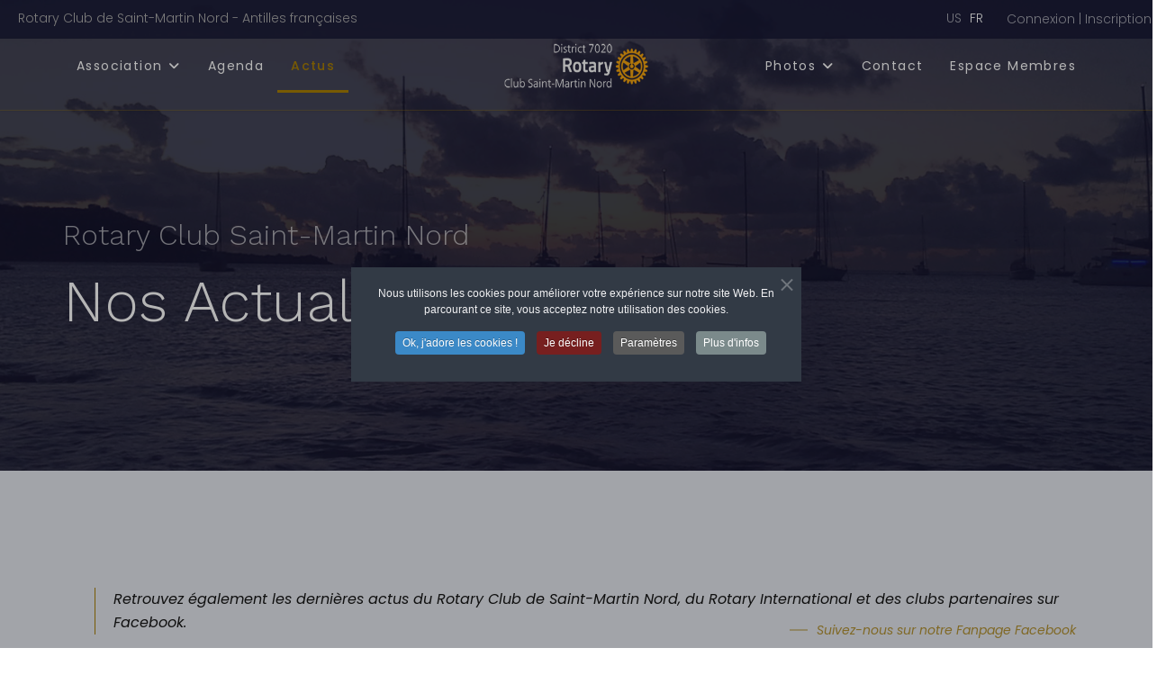

--- FILE ---
content_type: text/html; charset=utf-8
request_url: https://rotary-club-saint-martin-nord.org/actualites-rotary-saint-martin
body_size: 28458
content:

<!doctype html>
<html lang="fr" dir="ltr">
    <head>
        <meta charset="utf-8">
        <meta name="viewport" content="width=device-width, initial-scale=1, shrink-to-fit=no">
        <link rel="canonical" href="https://rotary-club-saint-martin-nord.org/actualites-rotary-saint-martin">
        <meta charset="utf-8">
	<meta name="description" content="Retrouvez toutes les actualités, visits &amp; rencontres du Rotary Club de Saint Martin Nord">
	<meta name="generator" content="Joomla! - Open Source Content Management">
	<title>Rotary Club de Saint-Martin Nord - Actualités du RCSMN - Ile de St. Martin</title>
	<link href="/actualites-rotary-saint-martin?format=feed&amp;type=rss" rel="alternate" type="application/rss+xml" title="Rotary Club de Saint-Martin Nord - Actualités du RCSMN - Ile de St. Martin">
	<link href="/actualites-rotary-saint-martin?format=feed&amp;type=atom" rel="alternate" type="application/atom+xml" title="Rotary Club de Saint-Martin Nord - Actualités du RCSMN - Ile de St. Martin">
	<link href="https://rotary-club-saint-martin-nord.org/us/news" rel="alternate" hreflang="us">
	<link href="https://rotary-club-saint-martin-nord.org/actualites-rotary-saint-martin" rel="alternate" hreflang="fr">
	<link href="/images/favicon.ico" rel="icon" type="image/vnd.microsoft.icon">
<link href="/media/mod_languages/css/template.min.css?0c9bd7" rel="stylesheet">
	<link href="/media/vendor/joomla-custom-elements/css/joomla-alert.min.css?0.4.1" rel="stylesheet">
	<link href="/plugins/system/jce/css/content.css?badb4208be409b1335b815dde676300e" rel="stylesheet">
	<link href="/media/plg_system_jcemediabox/css/jcemediabox.min.css?7d30aa8b30a57b85d658fcd54426884a" rel="stylesheet">
	<link href="//fonts.googleapis.com/css?family=Poppins:100,100i,200,200i,300,300i,400,400i,500,500i,600,600i,700,700i,800,800i,900,900i&amp;subset=latin&amp;display=swap" rel="stylesheet" media="none" onload="media=&quot;all&quot;">
	<link href="//fonts.googleapis.com/css?family=Work Sans:100,100i,200,200i,300,300i,400,400i,500,500i,600,600i,700,700i,800,800i,900,900i&amp;subset=latin&amp;display=swap" rel="stylesheet" media="none" onload="media=&quot;all&quot;">
	<link href="/templates/shaper_waynecorp/css/bootstrap.min.css" rel="stylesheet">
	<link href="/plugins/system/helixultimate/assets/css/system-j4.min.css" rel="stylesheet">
	<link href="/templates/shaper_waynecorp/css/font-awesome.min.css" rel="stylesheet">
	<link href="/templates/shaper_waynecorp/css/custom.css" rel="stylesheet">
	<link href="/templates/shaper_waynecorp/css/fa-v4-shims.css" rel="stylesheet">
	<link href="/templates/shaper_waynecorp/css/template.css" rel="stylesheet">
	<link href="/templates/shaper_waynecorp/css/presets/default.css" rel="stylesheet">
	<link href="/components/com_sppagebuilder/assets/css/dynamic-content.css?3e7e96fad5e237fb2d5a081c6cb11212" rel="stylesheet">
	<link href="/plugins/system/mediabox_ck/assets/mediaboxck.css?ver=2.6.0" rel="stylesheet">
	<link href="/components/com_sppagebuilder/assets/css/font-awesome-6.min.css?3e7e96fad5e237fb2d5a081c6cb11212" rel="stylesheet">
	<link href="/components/com_sppagebuilder/assets/css/font-awesome-v4-shims.css?3e7e96fad5e237fb2d5a081c6cb11212" rel="stylesheet">
	<link href="/components/com_sppagebuilder/assets/css/animate.min.css?3e7e96fad5e237fb2d5a081c6cb11212" rel="stylesheet">
	<link href="/components/com_sppagebuilder/assets/css/sppagebuilder.css?3e7e96fad5e237fb2d5a081c6cb11212" rel="stylesheet">
	<link href="https://fonts.googleapis.com/css?family=&quot;Poppins&quot;:100,100italic,200,200italic,300,300italic,400,400italic,500,500italic,600,600italic,700,700italic,800,800italic,900,900italic&amp;display=swap" rel="stylesheet">
	<link href="/components/com_sppagebuilder/assets/css/magnific-popup.css" rel="stylesheet">
	<link href="/components/com_sppagebuilder/assets/css/color-switcher.css?3e7e96fad5e237fb2d5a081c6cb11212" rel="stylesheet">
	<link href="/plugins/system/cookiespolicynotificationbar/assets/css/cpnb-style.min.css" rel="stylesheet" media="all">
	<link href="/plugins/system/cookiespolicynotificationbar/assets/css/balloon.min.css" rel="stylesheet" media="all">
	<style>.wayne-corp-service-box .sppb-media .sppb-addon-title, .hero-feature-list .sppb-addon-title.sppb-feature-box-title{font-family: 'Poppins', sans-serif;text-decoration: none;}
</style>
	<style>body{font-family: 'Poppins', sans-serif;font-size: 14px;font-weight: 300;text-decoration: none;}
</style>
	<style>h1{font-family: 'Work Sans', sans-serif;font-size: 64px;font-weight: 300;text-decoration: none;}
</style>
	<style>h2{font-family: 'Poppins', sans-serif;font-size: 16px;font-weight: 600;text-decoration: none;}
</style>
	<style>h3{font-family: 'Work Sans', sans-serif;font-size: 32px;font-weight: 300;text-decoration: none;}
</style>
	<style>h4{font-family: 'Work Sans', sans-serif;font-size: 16px;font-weight: 600;text-decoration: none;}
</style>
	<style>.hero-section .sppb-addon-title.animated-heading-text, .sppb-addon-animated-number > .sppb-addon-content .sppb-animated-number{font-family: 'Work Sans', sans-serif;text-decoration: none;}
</style>
	<style>.logo-image {height:50px;}</style>
	<style>
			#mbCenter, #mbToolbar {
	background-color: #1a1a1a;
	-webkit-border-radius: 10px;
	-khtml-border-radius: 10px;
	-moz-border-radius: 10px;
	border-radius: 10px;
	-webkit-box-shadow: 0px 5px 20px rgba(0,0,0,0.50);
	-khtml-box-shadow: 0px 5px 20px rgba(0,0,0,0.50);
	-moz-box-shadow: 0px 5px 20px rgba(0,0,0,0.50);
	box-shadow: 0px 5px 20px rgba(0,0,0,0.50);
	/* For IE 8 */
	-ms-filter: "progid:DXImageTransform.Microsoft.Shadow(Strength=5, Direction=180, Color='#000000')";
	/* For IE 5.5 - 7 */
	filter: progid:DXImageTransform.Microsoft.Shadow(Strength=5, Direction=180, Color='#000000');
	}
	
	#mbOverlay {
		background-color: #000000;
		
	}
	
	#mbCenter.mbLoading {
		background-color: #1a1a1a;
	}
	
	#mbBottom {
		color: #999999;
	}
	
	#mbTitle, #mbPrevLink, #mbNextLink, #mbCloseLink, #mbPlayLink, #mbPauseLink, #mbZoomMinus, #mbZoomValue, #mbZoomPlus {
		color: #ffffff;
	}
		</style>
	<style>.mediaboxck_cont:not(.mediaboxck_has_pagination), .mediaboxck_cont_inner {
	display: flex;
	flex-wrap: wrap;
}

a.mediaboxck_link {
	flex: 0 0 calc((100% - (3 * 5px)) / 4);
	margin-bottom: 5px;
	margin-right: 5px;
}


a.mediaboxck_link:nth-child(4n) {
	margin-right: 0;
}

@media screen and (max-width: 640px) {
	.mediaboxck_cont:not(.mediaboxck_has_pagination), .mediaboxck_cont_inner {
		flex-direction: column;
	}
	a.mediaboxck_link {
		margin-right: 0;
	}
}
</style>
	<style>a.mediaboxck_link figure.mediaboxck:not(.imageeffectck):hover:after {background-color: rgba(0,0,0,0.7);}</style>
	<style>@media(min-width: 1400px) {.sppb-row-container { max-width: 1320px; }}</style>
	<style>:root {--sppb-topbar-bg-color: #333333; --sppb-topbar-text-color: #aaaaaa; --sppb-header-bg-color: #ffffff; --sppb-logo-text-color: #0345bf; --sppb-menu-text-color: #252525; --sppb-menu-text-hover-color: #0345bf; --sppb-menu-text-active-color: #0345bf; --sppb-menu-dropdown-bg-color: #ffffff; --sppb-menu-dropdown-text-color: #252525; --sppb-menu-dropdown-text-hover-color: #a67c00; --sppb-menu-dropdown-text-active-color: #a67c00; --sppb-text-color: #252525; --sppb-bg-color: #ffffff; --sppb-link-color: #a67c00; --sppb-link-hover-color: #6d5202; --sppb-footer-bg-color: #0b0c1e; --sppb-footer-text-color: #ffffff; --sppb-footer-link-color: #a2a2a2; --sppb-footer-link-hover-color: #ffffff}</style>
	<style>

/* BEGIN: Cookies Policy Notification Bar - J! system plugin (Powered by: Web357.com) */
.cpnb-outer { border-color: rgba(32, 34, 38, 1); }
.cpnb-outer.cpnb-div-position-top { border-bottom-width: 1px; }
.cpnb-outer.cpnb-div-position-bottom { border-top-width: 1px; }
.cpnb-outer.cpnb-div-position-top-left, .cpnb-outer.cpnb-div-position-top-right, .cpnb-outer.cpnb-div-position-bottom-left, .cpnb-outer.cpnb-div-position-bottom-right { border-width: 1px; }
.cpnb-message { color: #f1f1f3; }
.cpnb-message a { color: #ffffff }
.cpnb-button, .cpnb-button-ok, .cpnb-m-enableAllButton { -webkit-border-radius: 4px; -moz-border-radius: 4px; border-radius: 4px; font-size: 12px; color: #ffffff; background-color: rgba(59, 137, 199, 1); }
.cpnb-button:hover, .cpnb-button:focus, .cpnb-button-ok:hover, .cpnb-button-ok:focus, .cpnb-m-enableAllButton:hover, .cpnb-m-enableAllButton:focus { color: #ffffff; background-color: rgba(49, 118, 175, 1); }
.cpnb-button-decline, .cpnb-button-delete, .cpnb-button-decline-modal, .cpnb-m-DeclineAllButton { color: #ffffff; background-color: rgba(119, 31, 31, 1); }
.cpnb-button-decline:hover, .cpnb-button-decline:focus, .cpnb-button-delete:hover, .cpnb-button-delete:focus, .cpnb-button-decline-modal:hover, .cpnb-button-decline-modal:focus, .cpnb-m-DeclineAllButton:hover, .cpnb-m-DeclineAllButton:focus { color: #ffffff; background-color: rgba(175, 38, 20, 1); }
.cpnb-button-cancel, .cpnb-button-reload, .cpnb-button-cancel-modal { color: #ffffff; background-color: rgba(90, 90, 90, 1); }
.cpnb-button-cancel:hover, .cpnb-button-cancel:focus, .cpnb-button-reload:hover, .cpnb-button-reload:focus, .cpnb-button-cancel-modal:hover, .cpnb-button-cancel-modal:focus { color: #ffffff; background-color: rgba(54, 54, 54, 1); }
.cpnb-button-settings, .cpnb-button-settings-modal { color: #ffffff; background-color: rgba(90, 90, 90, 1); }
.cpnb-button-settings:hover, .cpnb-button-settings:focus, .cpnb-button-settings-modal:hover, .cpnb-button-settings-modal:focus { color: #ffffff; background-color: rgba(54, 54, 54, 1); }
.cpnb-button-more-default, .cpnb-button-more-modal { color: #ffffff; background-color: rgba(123, 138, 139, 1); }
.cpnb-button-more-default:hover, .cpnb-button-more-modal:hover, .cpnb-button-more-default:focus, .cpnb-button-more-modal:focus { color: #ffffff; background-color: rgba(105, 118, 119, 1); }
.cpnb-m-SaveChangesButton { color: #ffffff; background-color: rgba(133, 199, 136, 1); }
.cpnb-m-SaveChangesButton:hover, .cpnb-m-SaveChangesButton:focus { color: #ffffff; background-color: rgba(96, 153, 100, 1); }
/* center alignment */
.cpnb-message { text-align: center; float: none; display: inline-block; }
.cpnb-buttons { display: inline-block; float: none; margin-left: 20px; }
@media (max-width: 1580px) {
  .cpnb-message { float: none; display: block; width: 100%; display: block; clear: both; margin-bottom: 15px; }
  .cpnb-buttons { float: none; display: block; width: 100%; clear: both; text-align: center; margin-top: 0; margin-left: 0; margin-bottom: 10px; right: 0; position: relative; }
}
@media only screen and (max-width: 600px) {
.cpnb-left-menu-toggle::after, .cpnb-left-menu-toggle-button {
content: "Catégories";
}
}
/* END: Cookies Policy Notification Bar - J! system plugin (Powered by: Web357.com) */
</style>
<script src="/media/vendor/jquery/js/jquery.min.js?3.7.1"></script>
	<script src="/media/legacy/js/jquery-noconflict.min.js?504da4"></script>
	<script type="application/json" class="joomla-script-options new">{"data":{"breakpoints":{"tablet":991,"mobile":480},"header":{"stickyOffset":"100"}},"joomla.jtext":{"MEDIABOXCK_SHARE":"Partager","MEDIABOXCK_EMAIL":"Email","MEDIABOXCK_CLOSE":"Fermer","MEDIABOXCK_NEXT":"Suivant","MEDIABOXCK_PREV":"Précédent","MEDIABOXCK_DOWNLOAD":"Télécharger","MEDIABOXCK_PLAY":"Lecture","MEDIABOXCK_PAUSE":"Pause","ERROR":"Erreur","MESSAGE":"Message","NOTICE":"Annonce","WARNING":"Alerte","JCLOSE":"Fermer","JOK":"OK","JOPEN":"Ouvrir"},"system.paths":{"root":"","rootFull":"https:\/\/rotary-club-saint-martin-nord.org\/","base":"","baseFull":"https:\/\/rotary-club-saint-martin-nord.org\/"},"csrf.token":"95ea3c75f8b6dbf113b200b80f700137","system.keepalive":{"interval":840000,"uri":"\/component\/ajax\/?format=json"}}</script>
	<script src="/media/system/js/core.min.js?a3d8f8"></script>
	<script src="/media/vendor/bootstrap/js/alert.min.js?5.3.8" type="module"></script>
	<script src="/media/vendor/bootstrap/js/button.min.js?5.3.8" type="module"></script>
	<script src="/media/vendor/bootstrap/js/carousel.min.js?5.3.8" type="module"></script>
	<script src="/media/vendor/bootstrap/js/collapse.min.js?5.3.8" type="module"></script>
	<script src="/media/vendor/bootstrap/js/dropdown.min.js?5.3.8" type="module"></script>
	<script src="/media/vendor/bootstrap/js/modal.min.js?5.3.8" type="module"></script>
	<script src="/media/vendor/bootstrap/js/offcanvas.min.js?5.3.8" type="module"></script>
	<script src="/media/vendor/bootstrap/js/popover.min.js?5.3.8" type="module"></script>
	<script src="/media/vendor/bootstrap/js/scrollspy.min.js?5.3.8" type="module"></script>
	<script src="/media/vendor/bootstrap/js/tab.min.js?5.3.8" type="module"></script>
	<script src="/media/vendor/bootstrap/js/toast.min.js?5.3.8" type="module"></script>
	<script src="/media/system/js/showon.min.js?e51227" type="module"></script>
	<script src="/media/mod_menu/js/menu.min.js?0c9bd7" type="module"></script>
	<script src="/media/system/js/keepalive.min.js?08e025" type="module"></script>
	<script src="/media/system/js/messages.min.js?9a4811" type="module"></script>
	<script src="/media/plg_system_jcemediabox/js/jcemediabox.min.js?7d30aa8b30a57b85d658fcd54426884a"></script>
	<script src="/templates/shaper_waynecorp/js/main.js"></script>
	<script src="/components/com_sppagebuilder/assets/js/dynamic-content.js?3e7e96fad5e237fb2d5a081c6cb11212"></script>
	<script src="/plugins/system/mediabox_ck/assets/mediaboxck.min.js?ver=2.9.1"></script>
	<script src="/components/com_sppagebuilder/assets/js/jquery.parallax.js?3e7e96fad5e237fb2d5a081c6cb11212"></script>
	<script src="/components/com_sppagebuilder/assets/js/sppagebuilder.js?3e7e96fad5e237fb2d5a081c6cb11212" defer></script>
	<script src="/components/com_sppagebuilder/assets/js/addons/text_block.js"></script>
	<script src="/components/com_sppagebuilder/assets/js/jquery.magnific-popup.min.js"></script>
	<script src="/components/com_sppagebuilder/assets/js/addons/image.js"></script>
	<script src="/components/com_sppagebuilder/assets/js/color-switcher.js?3e7e96fad5e237fb2d5a081c6cb11212"></script>
	<script src="/plugins/system/cookiespolicynotificationbar/assets/js/cookies-policy-notification-bar.min.js"></script>
	<script>jQuery(document).ready(function(){WfMediabox.init({"base":"\/","theme":"standard","width":"","height":"","lightbox":0,"shadowbox":0,"icons":1,"overlay":1,"overlay_opacity":0,"overlay_color":"","transition_speed":500,"close":2,"labels":{"close":"Close","next":"Next","previous":"Previous","cancel":"Cancel","numbers":"{{numbers}}","numbers_count":"{{current}} of {{total}}","download":"Download"},"swipe":true,"expand_on_click":true});});</script>
	<script>template="shaper_waynecorp";</script>
	<script>
				document.addEventListener("DOMContentLoaded", () =>{
					window.htmlAddContent = window?.htmlAddContent || "";
					if (window.htmlAddContent) {
        				document.body.insertAdjacentHTML("beforeend", window.htmlAddContent);
					}
				});
			</script>
	<script>
						Mediabox.scanPage = function() {
							var links = jQuery('a').filter(function(i) {
								if ( jQuery(this).attr('rel') 
										&& jQuery(this).data('mediaboxck_done') != '1') {
									var patt = new RegExp(/^lightbox/i);
									return patt.test(jQuery(this).attr('rel'));
								}
							});
							if (! links.length) return false;

							new Mediaboxck(links, {
								overlayOpacity : 	0.7,
								resizeOpening : 	1,
								resizeDuration : 	240,
								initialWidth : 		320,
								initialHeight : 	180,
								fullWidth : 		'0',
								defaultWidth : 		'80%',
								defaultHeight : 	'90%',
								showCaption : 		1,
								showCounter : 		0,
								loop : 				0,
								isMobileEnable: 	1,
								// mobileDetection: 	'resolution',
								isMobile: 			true,
								mobileResolution: 	'767',
								attribType :		'rel',
								showToolbar :		'0',
								diapoTime :			'3000',
								diapoAutoplay :		'0',
								toolbarSize :		'normal',
								medialoop :		false,
								showZoom :		0,
								share :		1,
								download :		0,
								theme :		'theme1',
								counterText: '({x} de {y})',
							}, null, function(curlink, el) {
								var rel0 = curlink.rel.replace(/[[]|]/gi," ");
								var relsize = rel0.split(" ");
								return (curlink == el) || ((curlink.rel.length > 8) && el.rel.match(relsize[1]));
							});
						};
					jQuery(document).ready(function(){
						Mediabox.scanPage();
					});
</script>
	<script>
			const initColorMode = () => {
				const colorVariableData = [];
				const sppbColorVariablePrefix = "--sppb";
				let activeColorMode = localStorage.getItem("sppbActiveColorMode") || "";
				activeColorMode = "";
				const modes = [];

				if(!modes?.includes(activeColorMode)) {
					activeColorMode = "";
					localStorage.setItem("sppbActiveColorMode", activeColorMode);
				}

				document?.body?.setAttribute("data-sppb-color-mode", activeColorMode);

				if (!localStorage.getItem("sppbActiveColorMode")) {
					localStorage.setItem("sppbActiveColorMode", activeColorMode);
				}

				if (window.sppbColorVariables) {
					const colorVariables = typeof(window.sppbColorVariables) === "string" ? JSON.parse(window.sppbColorVariables) : window.sppbColorVariables;

					for (const colorVariable of colorVariables) {
						const { path, value } = colorVariable;
						const variable = String(path[0]).trim().toLowerCase().replaceAll(" ", "-");
						const mode = path[1];
						const variableName = `${sppbColorVariablePrefix}-${variable}`;

						if (activeColorMode === mode) {
							colorVariableData.push(`${variableName}: ${value}`);
						}
					}

					document.documentElement.style.cssText += colorVariableData.join(";");
				}
			};

			window.sppbColorVariables = [];
			
			initColorMode();

			document.addEventListener("DOMContentLoaded", initColorMode);
		</script>
	<script>

// BEGIN: Cookies Policy Notification Bar - J! system plugin (Powered by: Web357.com)
var cpnb_config = {"w357_joomla_caching":1,"w357_position":"center","w357_show_close_x_icon":"1","w357_hide_after_time":"display_always","w357_duration":"60","w357_animate_duration":"1000","w357_limit":"0","w357_message":"Nous utilisons les cookies pour améliorer votre expérience sur notre site Web. En parcourant ce site, vous acceptez notre utilisation des cookies.","w357_display_ok_btn":"1","w357_buttonText":"Ok, j\u0027adore les cookies !","w357_display_decline_btn":"1","w357_buttonDeclineText":"Je décline","w357_display_cancel_btn":"0","w357_buttonCancelText":"Cancel","w357_display_settings_btn":"1","w357_buttonSettingsText":"Paramètres","w357_buttonMoreText":"Plus d\u0027infos","w357_buttonMoreLink":"\/politique-de-confidentialite","w357_display_more_info_btn":"1","w357_fontColor":"#f1f1f3","w357_linkColor":"#ffffff","w357_fontSize":"12px","w357_backgroundColor":"rgba(50, 58, 69, 1)","w357_borderWidth":"1","w357_body_cover":"1","w357_overlay_state":"1","w357_overlay_color":"rgba(10, 10, 10, 0.3)","w357_height":"auto","w357_cookie_name":"cookiesDirective","w357_link_target":"_self","w357_popup_width":"800","w357_popup_height":"600","w357_customText":"\u003Cp\u003E\u003Cstrong\u003EGoogle Analytics\u003C\/strong\u003E\u003C\/p\u003E\r\n\u003Cp\u003ECe site utilise les services Analytics de la société Google LLC. Google Analytics utilise des Cookies, qui sont enregistrés sur votre ordinateur et qui permettent d’analyser votre utilisation du site lors de votre visite. Les données récoltées (y compris votre adresse IP tronquée) sont transmises et enregistrées sur un serveur contrôlé par Google, situé aux États-Unis. \u003Cbr \/\u003E L\u0027anonymisation de l’IP est activée sur ce site, votre adresse IP sera toutefois compressée au préalable par Google, dans les Etats membres de l’Union Européenne ou dans les autres Etats membres du traité de l’espace économique européen. Seulement dans des cas exceptionnels, l’adresse IP complète sera transmise à un serveur de Google aux Etats-Unis et alors compressée. \u003Cbr \/\u003E Google utilisera ces informations sur votre utilisation du site Web pour générer des rapports sur l\u0027activité du site Web pour les exploitants du site et pour fournir d\u0027autres services liés à l\u0027activité du site Web et à l\u0027utilisation d\u0027Internet.  Google ne reliera pas l’adresse IP transmise par votre navigateur dans le cadre de Google Analytics à d’autres données Google.\u003Cbr \/\u003E Google conservera les données relatives aux utilisateurs et aux événements pendant 26 mois.\u003Cbr \/\u003E Vous pouvez désactiver l’installation et l’utilisation des Cookies par un simple paramétrage de votre navigateur web. Cependant, vous ne pourrez accéder à toutes les fonctions du site de façon optimale. Si vous souhaitez empêcher l’enregistrement de ces données personnelles (incluant votre adresse IP) et leur utilisation par Google, vous pouvez télécharger le plugin : \u003Ca href=\u0022https:\/\/tools.google.com\/dlpage\/gaoptout\u0022\u003Ehttps:\/\/tools.google.com\/dlpage\/gaoptout\u003C\/a\u003E\u003Cbr \/\u003E Pour plus d’informations, veuillez consulter les conditions d’utilisation \u003Ca href=\u0022https:\/\/www.google.com\/analytics\/terms\/fr.html\u0022\u003Ehttps:\/\/www.google.com\/analytics\/terms\/fr.html\u003C\/a\u003E  et les règles de confidentialité \u003Ca href=\u0022https:\/\/support.google.com\/analytics\/answer\/6004245\u0022\u003Ehttps:\/\/support.google.com\/analytics\/answer\/6004245\u003C\/a\u003E de Google Analytics\u003C\/p\u003E\r\n\u003Cp\u003E\u003Cstrong\u003EGoogle reCAPTCHA\u003C\/strong\u003E\u003C\/p\u003E\r\n\u003Cp\u003ELe site utilise le service  Invisible reCAPTCHA de Google LLC  pour protéger les soumissions et prévenir le spam sur le site. Il vérifie si vous êtes une personne pour empêcher certaines fonctions du site Web d\u0027être abusées par les robots collecteurs de pourriels. \u003Cbr \/\u003E En remplissant les formulaires de contact à l\u0027aide de ce plugin, vous consentez  à  l’envoi de l’adresse IP et éventuellement d’autres données requises par Google pour le service reCAPTCHA. À cette fin, vos données seront communiquées à Google et utilisées par leurs services. Toutefois, votre adresse IP sera préalablement tronquée par Google dans les États membres de l’Union européenne – ou dans d’autres États qui font partie de l’accord sur l’Espace économique européen. Dans certains cas exceptionnels, votre adresse IP complète sera transmise à un serveur de Google aux États-Unis et tronquée par la suite.\u003Cbr \/\u003E Google utilisera ces informations pour évaluer votre utilisation de ce service. L’adresse IP fournie à reCAPTCHA par votre navigateur ne sera pas fusionnée avec d’autres données de Google. \u003Cbr \/\u003E Cette collecte de données est sujette à la Charte de confidentialité de Google :   \u003Ca href=\u0022https:\/\/policies.google.com\/privacy?hl=fr\u0022\u003Ehttps:\/\/policies.google.com\/privacy?hl=fr\u003C\/a\u003E\u003C\/p\u003E\r\n\u003Cp\u003E\u003Cstrong\u003EYouTube\u003C\/strong\u003E\u003C\/p\u003E\r\n\u003Cp\u003ECe site utilise YouTube dans le but de partager des vidéos. Les vidéos qui sont intégrées sur ce site utilisent le domaine \u0022youtube-nocookie.com\u0022, ce qui, selon la documentation du site, signifie que le service n\u0027installera PAS de cookies dans votre navigateur.\u003C\/p\u003E\r\n\u003Cp\u003E\u003Cstrong\u003EAdresses IP \u0026 Protection du site\u003C\/strong\u003E\u003C\/p\u003E\r\n\u003Cp\u003ELe site bénéficie d’une technologie SSL et d’outils pour optimiser sa sécurité.\u003Cbr \/\u003E Votre adresse IP est recueillie et stockée dans les journaux et les outils de sécurité du serveur Web afin d\u0027assurer la sécurité de ce site Web et de prévenir les abus.\u003C\/p\u003E\r\n\u003Cp\u003E\u003Cdiv class=\u0022cpnb-cookies-info cpnb-text-center\u0022\u003E\u003Cp\u003ELes cookies de ce site sont désactivés.\u003Cbr \/\u003ECette décision peut être annulée à tout moment en cliquant sur le bouton \u0022Autoriser les cookies\u0022 ci-dessous.\u003C\/p\u003E\r\n\u003Cdiv class=\u0022cpnb-margin\u0022\u003E\u003Cbutton id=\u0022cpnb-accept-btn-cit\u0022 onClick=\u0022cpnb_warning_accept_button(\u00271\u0027, \u0027\u0027, \u0027L\\\u0026#039;exécution de cette action activera tous les cookies mis en place par ce site Web. Êtes-vous sûr de vouloir activer tous les cookies sur ce site ?\u0027, \u0027cookiesDirective\u0027, \u0027https:\/\/rotary-club-saint-martin-nord.org\/actualites-rotary-saint-martin\u0027, \u0027365\u0027, \u0027https:\/\/rotary-club-saint-martin-nord.org\/actualites-rotary-saint-martin\u0027, \u0027shortcode_table\u0027, \u00271\u0027)\u0022 class=\u0022cpnb-button cpnb-button-ok cpnb-margin-right cpnb-accept-btn-cit\u0022\u003EAutoriser tous les cookies\u003C\/button\u003E\u003C\/div\u003E\u003C\/div\u003E\u003C\/p\u003E","w357_more_info_btn_type":"menu_item","w357_blockCookies":"1","w357_autoAcceptAfterScrolling":"0","w357_numOfScrolledPixelsBeforeAutoAccept":"1000","w357_reloadPageAfterAccept":"1","w357_enableConfirmationAlerts":"0","w357_enableConfirmationAlertsForAcceptBtn":0,"w357_enableConfirmationAlertsForDeclineBtn":0,"w357_enableConfirmationAlertsForDeleteBtn":0,"w357_confirm_allow_msg":"L\\\u0026#039;exécution de cette action activera tous les cookies mis en place par ce site Web. Êtes-vous sûr de vouloir activer tous les cookies sur ce site ?","w357_confirm_delete_msg":"L\\\u0026#039;exécution de cette action supprimera tous les cookies mis en place par ce site Web. Êtes-vous sûr de vouloir désactiver et supprimer tous les cookies de votre navigateur ?","w357_show_in_iframes":"0","w357_shortcode_is_enabled_on_this_page":1,"w357_base_url":"https:\/\/rotary-club-saint-martin-nord.org\/","w357_base_ajax_url":"https:\/\/rotary-club-saint-martin-nord.org\/","w357_current_url":"https:\/\/rotary-club-saint-martin-nord.org\/actualites-rotary-saint-martin","w357_always_display":"0","w357_show_notification_bar":true,"w357_expiration_cookieSettings":"365","w357_expiration_cookieAccept":"365","w357_expiration_cookieDecline":"1","w357_expiration_cookieCancel":"1","w357_accept_button_class_notification_bar":"cpnb-accept-btn","w357_decline_button_class_notification_bar":"cpnb-decline-btn","w357_cancel_button_class_notification_bar":"cpnb-cancel-btn","w357_settings_button_class_notification_bar":"cpnb-settings-btn","w357_moreinfo_button_class_notification_bar":"cpnb-moreinfo-btn","w357_accept_button_class_notification_bar_modal_window":"cpnb-accept-btn-m","w357_decline_button_class_notification_bar_modal_window":"cpnb-decline-btn-m","w357_save_button_class_notification_bar_modal_window":"cpnb-save-btn-m","w357_buttons_ordering":"[\u0022ok\u0022,\u0022decline\u0022,\u0022cancel\u0022,\u0022settings\u0022,\u0022moreinfo\u0022]"};
// END: Cookies Policy Notification Bar - J! system plugin (Powered by: Web357.com)
</script>
	<script>

// BEGIN: Cookies Policy Notification Bar - J! system plugin (Powered by: Web357.com)
var cpnb_cookiesCategories = {"cookie_categories_group0":{"cookie_category_id":"required-cookies","cookie_category_name":"Cookies requis","cookie_category_description":"Les cookies nécessaires ou fonctionnels sont liés à la fonctionnalité de nos sites web et nous permettent d\u0027améliorer le service que nous vous offrons par l\u0027intermédiaire de nos sites web, par exemple en vous permettant de transférer des informations d\u0027une page à l\u0027autre de notre site web pour vous éviter d\u0027avoir à les saisir à nouveau, ou en reconnaissant vos préférences lorsque vous revenez sur notre site web.","cookie_category_checked_by_default":"2","cookie_category_status":"1"},"cookie_categories_group1":{"cookie_category_id":"analytical-cookies","cookie_category_name":"Cookies analytiques","cookie_category_description":"Les cookies analytiques nous permettent de reconnaître et de compter le nombre de visiteurs de notre site web, de voir comment les visiteurs se déplacent sur le site web lorsqu\u0027ils l\u0027utilisent et d\u0027enregistrer le contenu que les visiteurs consultent et qui les intéresse. Cela nous aide à déterminer la fréquence de visite de certaines pages et publicités et à déterminer les zones les plus populaires de notre site web. Cela nous permet d\u0027améliorer le service que nous vous offrons en nous aidant à nous assurer que nos utilisateurs trouvent les informations qu\u0027ils recherchent, en fournissant des données démographiques anonymes à des tiers afin de cibler la publicité de manière plus appropriée et en évaluant le succès des campagnes publicitaires sur notre site web.","cookie_category_checked_by_default":"1","cookie_category_status":"1"},"cookie_categories_group2":{"cookie_category_id":"social-media-cookies","cookie_category_name":"Médias sociaux","cookie_category_description":"Ces témoins vous permettent de partager le contenu du site Web avec des plateformes de médias sociaux (p. ex. Facebook, Twitter, Instagram). Nous n\u0027avons aucun contrôle sur ces cookies car ils sont définis par les plateformes de médias sociaux elles-mêmes.","cookie_category_checked_by_default":"0","cookie_category_status":"0"}};
// END: Cookies Policy Notification Bar - J! system plugin (Powered by: Web357.com)
</script>
	<script>

// BEGIN: Cookies Policy Notification Bar - J! system plugin (Powered by: Web357.com)
var cpnb_manager = {"w357_m_modalState":"1","w357_m_floatButtonState":"1","w357_m_floatButtonPosition":"bottom_left","w357_m_HashLink":"cookies","w357_m_modal_menuItemSelectedBgColor":"rgba(200, 200, 200, 1)","w357_m_saveChangesButtonColorAfterChange":"rgba(13, 92, 45, 1)","w357_m_floatButtonIconSrc":"https:\/\/rotary-club-saint-martin-nord.org\/plugins\/system\/cookiespolicynotificationbar\/assets\/icons\/cpnb-cookies-manager-icon-1-64x64.png","w357_m_FloatButtonIconType":"image","w357_m_FloatButtonIconFontAwesomeName":"fas fa-cookie-bite","w357_m_FloatButtonIconFontAwesomeSize":"fa-lg","w357_m_FloatButtonIconFontAwesomeColor":"rgba(61, 47, 44, 0.84)","w357_m_FloatButtonIconUikitName":"cog","w357_m_FloatButtonIconUikitSize":"1","w357_m_FloatButtonIconUikitColor":"rgba(61, 47, 44, 0.84)","w357_m_floatButtonText":"Gestionnaire de cookies","w357_m_modalHeadingText":"Paramètres avancés des Cookies","w357_m_checkboxText":"Activé","w357_m_lockedText":"(Locked)","w357_m_EnableAllButtonText":"Autoriser tous les cookies","w357_m_DeclineAllButtonText":"Refuser tous les cookies","w357_m_SaveChangesButtonText":"Enregistrer les paramètres","w357_m_confirmationAlertRequiredCookies":"Ces cookies sont strictement nécessaires pour ce site web. Vous ne pouvez pas désactiver cette catégorie de cookies. Merci de votre compréhension !"};
// END: Cookies Policy Notification Bar - J! system plugin (Powered by: Web357.com)
</script>
	<link href="https://rotary-club-saint-martin-nord.org/actualites-rotary-saint-martin" rel="alternate" hreflang="x-default">
<meta property="og:site_name" content="Rotary Club Saint-Martin Nord">
<meta property="og:title"  content="Rotary Club Saint-Martin Nord">
<meta property="og:description" content="Bienvenue sur le site du Rotary Club Saint-Martin Nord. Servir d'abord">
<meta property="og:image" content="https://www.rcsmn.fr/images/rotary-facebook.png">
<meta name="twitter:card" content="summary_large_image">
<meta name="twitter:image" content="https://www.rcsmn.fr/images/rotary-facebook.png">
<meta name="twitter:title" content="Rotary Club Saint-Martin Nord">
<meta name="twitter:description" content="Bienvenue sur le site du Rotary Club Saint-Martin Nord. Servir d'abord">
    
<!-- BEGIN: Google Analytics -->
<script>
window.dataLayer = window.dataLayer || [];
function gtag(){dataLayer.push(arguments);}
gtag('consent', 'default', {
    'ad_storage': 'denied',
    'analytics_storage': 'denied',
    'functionality_storage': 'denied',
    'security_storage': 'denied',
    'personalization_storage': 'denied',
    'ad_personalization': 'denied',
    'ad_user_data': 'denied'
});
</script>

<!-- Google tag (gtag.js) -->
<script async src="https://www.googletagmanager.com/gtag/js?id=G-YMBZCJXDFM"></script>

<script>
gtag('js', new Date());
gtag('config', 'G-YMBZCJXDFM'); // Google Analytics
</script>
<!-- END: Google Analytics -->

<!-- BEGIN: Google Analytics 2 -->
<!-- AFTER CONSENT -->
<script>
gtag('consent', 'update', {
    'ad_storage': 'granted',
    'analytics_storage': 'granted',
    'functionality_storage': 'granted',
    'security_storage': 'granted',
    'personalization_storage': 'granted',
    'ad_personalization': 'granted',
    'ad_user_data': 'granted'
});
</script>
<!-- END: Google Analytics 2 -->
</head>
    <body class="site helix-ultimate hu com_content com-content view-category layout-blog task-none itemid-115 fr-fr ltr sticky-header layout-fluid offcanvas-init offcanvs-position-left">
    
    <div class="body-wrapper">
        <div class="body-innerwrapper">
                        
<section id="sp-top-bar" >

				
	
<div class="row">
	<div id="sp-top1" class="col-sm-6 col-md-6 col-lg-6 "><div class="sp-column "><div class="sp-module "><div class="sp-module-content">
<div id="mod-custom118" class="mod-custom custom">
    Rotary Club de Saint-Martin Nord - Antilles françaises</div>
</div></div></div></div><div id="sp-top2" class="col-sm-6 col-md-6 col-lg-6 "><div class="sp-column "><div class="sp-module "><div class="sp-module-content"><div class="mod-languages">
    <p class="visually-hidden" id="language_picker_des_101">Sélectionnez votre langue</p>


    <ul aria-labelledby="language_picker_des_101" class="mod-languages__list lang-inline">

                                <li>
                <a aria-label="English (United States)" href="/us/news">
                                            US                                    </a>
            </li>
                                                    <li class="lang-active">
                <a aria-current="true" aria-label="Français (France)" href="https://rotary-club-saint-martin-nord.org/actualites-rotary-saint-martin">
                                            FR                                    </a>
            </li>
                </ul>

</div>

</div></div><div class="sp-module "><div class="sp-module-content">
<div class="sp-custom-login sp-mod-login">
    <span class="info-text">
        <a href="#" class="sppb-btn sppb-btn-link sppb-btn-sm" role="button" data-bs-toggle="modal" data-bs-target="#login"><span class="text">Connexion | Inscription</span></a>
    </span>

    <!--Modal-->
    <div id="login" class="modal fade" tabindex="-1" role="dialog" aria-labelledby="myModalLabel" aria-hidden="true">
        <div class="modal-dialog">
            <!-- Modal content-->
            <div class="modal-content">
                <div class="modal-header">
                    <button type="button" class="close" data-bs-dismiss="modal" aria-hidden="true"><i class="fa fa-close"></i></button>
                    <h2>Connexion</h2>
                    <h3>Bon retour parmi nous. Veuillez vous identifier.</h3>                </div>
                <div class="modal-body">
                    <form action="/actualites-rotary-saint-martin" method="post" id="login-form">
                        
                        <div id="form-login-username" class="form-group mb-3">
                                                            <div class="input-group">
                                    <input id="modlgn-username" type="text" name="username" class="sppb-form-control" tabindex="0" size="18" placeholder="Identifiant" />
                                </div>
                                                    </div>

                        <div id="form-login-password" class="form-group">
                                                            <div class="input-group">
                                    <input id="modlgn-passwd" type="password" name="password" class="sppb-form-control" tabindex="0" size="18" placeholder="Mot de passe" />
                                </div>
                                                    </div>

                        

                        <div class="remeber-forget-wrap d-flex justify-content-between">
                                                            <div id="form-login-remember" class="form-group form-check ps-0">
                                    <input id="modlgn-remember" type="checkbox" name="remember" value="yes" />
                                    <label for="modlgn-remember" class="control-label">Maintenir la connexion</label>
                                </div>
                                                        <div>
                                <a class="forget-pass" href="/component/users/reset?Itemid=165">
                                    Mot de passe perdu&nbsp;?</a>
                            </div>
                        </div>

                        <div id="form-login-submit" class="form-group">
                            <button type="submit" tabindex="0" name="Submit" class="sppb-btn sppb-btn-default">Connexion</button>
                        </div>

                                                <div class="reg-link">
                                                            <a href="/component/users/registration?Itemid=165">
                                    Créer un compte <span class="icon-arrow-right"></span></a>
                                                    </div>

                        <input type="hidden" name="option" value="com_users" />
                        <input type="hidden" name="task" value="user.login" />
                        <input type="hidden" name="return" value="aW5kZXgucGhwP0l0ZW1pZD0xNjYmbGFuZz1mci1GUg==" />
                        <input type="hidden" name="95ea3c75f8b6dbf113b200b80f700137" value="1">
                                            </form>
                </div>
                <!--/Modal body-->
            </div> <!-- Modal content-->
        </div> <!-- /.modal-dialog -->
    </div>
    <!--/Modal-->
</div></div></div></div></div></div>
				
	</section>

<header id="sp-header" >

						<div class="container">
				<div class="container-inner">
			
	
<div class="row">
	<div id="sp-menu1" class="col-2 col-sm-2 col-md-2 col-lg-5 "><div class="sp-column  d-flex align-items-center"><nav class="sp-megamenu-wrapper" role="navigation"><a id="offcanvas-toggler" aria-label="Navigation" class="offcanvas-toggler-left d-block d-lg-none" href="#"><div class="icon-bar"><span></span><span></span><span></span></div></a><ul class="sp-megamenu-parent menu-animation-fade-up d-none d-lg-block"><li class="sp-menu-item sp-has-child"><a   href="/association"  >Association</a><div class="sp-dropdown sp-dropdown-main sp-menu-right" style="width: 240px;"><div class="sp-dropdown-inner"><ul class="sp-dropdown-items"><li class="sp-menu-item"><a   href="/association"  >L'Association</a></li><li class="sp-menu-item"><a   href="/association/membres-rotary"  >Les Membres</a></li></ul></div></div></li><li class="sp-menu-item"><a   href="/agenda-rotary-saint-martin"  >Agenda</a></li><li class="sp-menu-item current-item active"><a aria-current="page"  href="/actualites-rotary-saint-martin"  >Actus</a></li></ul></nav></div></div><div id="sp-logo" class="col-10 col-sm-10 col-md-10 col-lg-2 "><div class="sp-column  d-flex align-items-center"><div class="logo"><a href="/"><img class="logo-image" src="/images/rotary/logo.png" alt="Rotary Club de Saint-Martin Nord"></a></div></div></div><div id="sp-menu2" class="col-lg-5 "><div class="sp-column  d-flex align-items-center"><nav class="sp-megamenu-wrapper" role="navigation"><ul class="sp-megamenu-parent menu-animation-fade-up d-none d-lg-block"><li class="sp-menu-item sp-has-child"><a   href="/portfolio"  >Photos</a><div class="sp-dropdown sp-dropdown-main sp-menu-right" style="width: 240px;"><div class="sp-dropdown-inner"><ul class="sp-dropdown-items"><li class="sp-menu-item"><a   href="/portfolio"  >Photos 2025-2026</a></li><li class="sp-menu-item"><a   href="/portfolio/photos-2023-2024"  >Photos 2023-2024</a></li><li class="sp-menu-item"><a   href="/portfolio/photos-2022-2023"  >Photos 2022-2023</a></li><li class="sp-menu-item"><a   href="/portfolio/portfolio-2021-2022"  >Photos 2021-2022</a></li><li class="sp-menu-item"><a   href="/portfolio/portfolio-2020-2021"  >Photos 2020-2021</a></li><li class="sp-menu-item"><a   href="/portfolio/portfolio-2019-2020"  >Photos 2019-2020</a></li><li class="sp-menu-item"><a   href="/portfolio/visite-du-dg-bill-aiken-le-23-octobre-2025"  >Visite du DG Bill Aiken le 23 octobre 2025</a></li><li class="sp-menu-item"><a   href="/portfolio/district-7020-visite-de-la-gouverneur-2024"  >District 7020 : Visite de la Gouverneur, 2024</a></li><li class="sp-menu-item"><a   href="/portfolio/soiree-de-changement-de-bureau-2024-2025"  >Soirée de changement de bureau 2024 /2025</a></li><li class="sp-menu-item"><a   href="/portfolio/district-7020-assemblee-et-conference-2022"  >District 7020 : Assemblée et Conférence 2022</a></li><li class="sp-menu-item"><a   href="/portfolio/photos-2024-2025"  >Photos 2024-2025</a></li></ul></div></div></li><li class="sp-menu-item"><a   href="/contact-us"  >Contact</a></li><li class="sp-menu-item"><a   href="/espace-membres/gestion-de-profil/connexion-top"  >Espace Membres</a></li></ul></nav></div></div></div>
							</div>
			</div>
			
	</header>

<section id="sp-section-3" >

						<div class="container">
				<div class="container-inner">
			
	
<div class="row">
	<div id="sp-title" class="col-lg-12 "><div class="sp-column "><div class="sp-page-title"style="background-image: url(/images/headers/header-rotary-1.jpg);"><div class="container"><h2 class="sp-page-title-heading">Rotary Club Saint-Martin Nord</h2><h3 class="sp-page-title-sub-heading">Nos Actualités</h3></div></div></div></div></div>
							</div>
			</div>
			
	</section>

<section id="sp-main-body" >

										<div class="container">
					<div class="container-inner">
						
	
<div class="row">
	
<div id="sp-component" class="col-lg-12 ">
	<div class="sp-column ">
		<div id="system-message-container" aria-live="polite"></div>


		
		
<div class="blog">
	
	
	
	
			<div class="category-desc clearfix">
													<blockquote>Retrouvez également les dernières actus du Rotary Club de Saint-Martin Nord, du Rotary International et des clubs partenaires sur Facebook. <a href="https://www.facebook.com/rotaryclubsaintmartinnord/" target="_blank" rel="noopener">Suivez-nous sur notre Fanpage Facebook</a></blockquote>								</div>
	
	
	
	
			<div class="article-list">
			<div class="row">
							<div class="col-md-4">
					<div class="article "
						itemprop="blogPost" itemscope itemtype="https://schema.org/BlogPosting">
						
	
			<a href="/actualites-rotary-saint-martin/collecte-de-jouets-noel-pour-tous-nos-distributions">
				<div class="article-intro-image">
			<img src="/images/2026/01/20/616291361_1357218126446423_7329167823574544775_n_small.jpg" alt="Collecte de jouets Noël pour tous : nos distributions" itemprop="thumbnailUrl">			
		</div>
				</a>
	
<div class="article-body">

		
		  <div class="article-info">

	
					<span class="createdby" title="Écrit par : Rotary">
				<span itemprop="name">Rotary</span>	</span>
		
	</div>
	
	    <div class="article-header">
                    <h2>
                                    <a href="/actualites-rotary-saint-martin/collecte-de-jouets-noel-pour-tous-nos-distributions">
                        Collecte de jouets Noël pour tous : nos distributions                    </a>
                            </h2>
        
        
        
            </div>

		
		  <div class="article-info">

	
		
					<span class="category-name" title="Catégorie : Rotary Club de Saint-Martin Nord">
			<a href="/actualites-rotary-saint-martin">Rotary Club de Saint-Martin Nord</a>
	</span>
		
		
					<span class="published" title="Publié le : 2 Janvier 2026">
	<time datetime="2026-01-02T03:14:53-04:00">
		2 Janvier 2026	</time>
</span>
				
							
	
			
		
			</div>
	
	
		
	<div class="article-introtext">
		<p>Grâce aux jouets collectés à Saint-Barthélemy et à Saint-Martin, nous avons pu offrir des moments de joie et de sourires aux enfants de notre île durant cette belle période de fêtes.</p>
<p>Ces distributions ont été rendues possibles grâce à la collecte de jouets réalisée en collaboration avec le Rotary Club St. Barthelemy, et les écoles participantes à Saint-Martin, puis menées sur le terrain avec le soutien des conseils de quartiers suivants :</p>
<ul>
<li>Conseil de Quartier 2 (Grand Case, La Savane, Cul-de-Sac, Anse Marcel)</li>
<li>Conseil de Quartier 1 (Quartier d’Orléans, Oyster Pond, Baie Orientale)</li>
</ul>
<p>Deux temps de distribution, dans deux quartiers différents, mais un même objectif : faire de Noël un moment de partage et de solidarité pour tous.</p>
<p>Un grand merci aux conseils de quartiers, aux bénévoles et à toutes les personnes qui ont contribué à rendre ces actions possibles.</p>
<p>Parcourez l’album et revivez ces instants précieux avec nous.</p>
<p><div class="mediaboxck_cont"><a class="mediaboxck_link" rel="lightbox[2025_noel]"  href="/images/2025-noel/598875976_1334786935356209_7881121216228254136_n.jpg" title="" style=""><figure class="mediaboxck "><img src="/images/2025-noel/598875976_1334786935356209_7881121216228254136_n.jpg" loading="lazy" width="200" height="160"/></figure></a><a class="mediaboxck_link" rel="lightbox[2025_noel]"  href="/images/2025-noel/614588310_1357222583112644_8813506695032688590_n.jpg" title="" style=""><figure class="mediaboxck "><img src="/images/2025-noel/614588310_1357222583112644_8813506695032688590_n.jpg" loading="lazy" width="200" height="160"/></figure></a><a class="mediaboxck_link" rel="lightbox[2025_noel]"  href="/images/2025-noel/614589316_1357221769779392_3992011894668726431_n.jpg" title="" style=""><figure class="mediaboxck "><img src="/images/2025-noel/614589316_1357221769779392_3992011894668726431_n.jpg" loading="lazy" width="200" height="160"/></figure></a><a class="mediaboxck_link" rel="lightbox[2025_noel]"  href="/images/2025-noel/614627445_1357221493112753_7321208258095456681_n.jpg" title="" style=""><figure class="mediaboxck "><img src="/images/2025-noel/614627445_1357221493112753_7321208258095456681_n.jpg" loading="lazy" width="200" height="160"/></figure></a><a class="mediaboxck_link" rel="lightbox[2025_noel]"  href="/images/2025-noel/615138890_1357221103112792_8521168369247762085_n.jpg" title="" style=""><figure class="mediaboxck "><img src="/images/2025-noel/615138890_1357221103112792_8521168369247762085_n.jpg" loading="lazy" width="200" height="160"/></figure></a><a class="mediaboxck_link" rel="lightbox[2025_noel]"  href="/images/2025-noel/615153172_1357221699779399_3575138628275726059_n.jpg" title="" style=""><figure class="mediaboxck "><img src="/images/2025-noel/615153172_1357221699779399_3575138628275726059_n.jpg" loading="lazy" width="200" height="160"/></figure></a><a class="mediaboxck_link" rel="lightbox[2025_noel]"  href="/images/2025-noel/615190272_1357220756446160_7234888655110411367_n.jpg" title="" style=""><figure class="mediaboxck "><img src="/images/2025-noel/615190272_1357220756446160_7234888655110411367_n.jpg" loading="lazy" width="200" height="160"/></figure></a><a class="mediaboxck_link" rel="lightbox[2025_noel]"  href="/images/2025-noel/615197666_1357221666446069_5039188773350376146_n.jpg" title="" style=""><figure class="mediaboxck "><img src="/images/2025-noel/615197666_1357221666446069_5039188773350376146_n.jpg" loading="lazy" width="200" height="160"/></figure></a><a class="mediaboxck_link" rel="lightbox[2025_noel]"  href="/images/2025-noel/615203037_1357220806446155_8789215479521190854_n.jpg" title="" style=""><figure class="mediaboxck "><img src="/images/2025-noel/615203037_1357220806446155_8789215479521190854_n.jpg" loading="lazy" width="200" height="160"/></figure></a><a class="mediaboxck_link" rel="lightbox[2025_noel]"  href="/images/2025-noel/615210224_1357221586446077_5221945637154924118_n.jpg" title="" style=""><figure class="mediaboxck "><img src="/images/2025-noel/615210224_1357221586446077_5221945637154924118_n.jpg" loading="lazy" width="200" height="160"/></figure></a><a class="mediaboxck_link" rel="lightbox[2025_noel]"  href="/images/2025-noel/615228622_1357221733112729_7167419308838169216_n.jpg" title="" style=""><figure class="mediaboxck "><img src="/images/2025-noel/615228622_1357221733112729_7167419308838169216_n.jpg" loading="lazy" width="200" height="160"/></figure></a><a class="mediaboxck_link" rel="lightbox[2025_noel]"  href="/images/2025-noel/615335384_1357220759779493_5014925859536580862_n.jpg" title="" style=""><figure class="mediaboxck "><img src="/images/2025-noel/615335384_1357220759779493_5014925859536580862_n.jpg" loading="lazy" width="200" height="160"/></figure></a><a class="mediaboxck_link" rel="lightbox[2025_noel]"  href="/images/2025-noel/615410047_1357221706446065_946812229559874112_n.jpg" title="" style=""><figure class="mediaboxck "><img src="/images/2025-noel/615410047_1357221706446065_946812229559874112_n.jpg" loading="lazy" width="200" height="160"/></figure></a><a class="mediaboxck_link" rel="lightbox[2025_noel]"  href="/images/2025-noel/615421146_1357221343112768_815758032897426521_n.jpg" title="" style=""><figure class="mediaboxck "><img src="/images/2025-noel/615421146_1357221343112768_815758032897426521_n.jpg" loading="lazy" width="200" height="160"/></figure></a><a class="mediaboxck_link" rel="lightbox[2025_noel]"  href="/images/2025-noel/615427203_1357221813112721_8087758214748908883_n.jpg" title="" style=""><figure class="mediaboxck "><img src="/images/2025-noel/615427203_1357221813112721_8087758214748908883_n.jpg" loading="lazy" width="200" height="160"/></figure></a><a class="mediaboxck_link" rel="lightbox[2025_noel]"  href="/images/2025-noel/615554193_1357220709779498_2001865582658497934_n.jpg" title="" style=""><figure class="mediaboxck "><img src="/images/2025-noel/615554193_1357220709779498_2001865582658497934_n.jpg" loading="lazy" width="200" height="160"/></figure></a><a class="mediaboxck_link" rel="lightbox[2025_noel]"  href="/images/2025-noel/616065266_1357221786446057_9168931778931995014_n.jpg" title="" style=""><figure class="mediaboxck "><img src="/images/2025-noel/616065266_1357221786446057_9168931778931995014_n.jpg" loading="lazy" width="200" height="160"/></figure></a><a class="mediaboxck_link" rel="lightbox[2025_noel]"  href="/images/2025-noel/616291361_1357218126446423_7329167823574544775_n.jpg" title="" style=""><figure class="mediaboxck "><img src="/images/2025-noel/616291361_1357218126446423_7329167823574544775_n.jpg" loading="lazy" width="200" height="160"/></figure></a><a class="mediaboxck_link" rel="lightbox[2025_noel]"  href="/images/2025-noel/616593644_1357221799779389_7998967463782270319_n.jpg" title="" style=""><figure class="mediaboxck "><img src="/images/2025-noel/616593644_1357221799779389_7998967463782270319_n.jpg" loading="lazy" width="200" height="160"/></figure></a><a class="mediaboxck_link" rel="lightbox[2025_noel]"  href="/images/2025-noel/616765519_1357222593112643_331711464683246529_n.jpg" title="" style=""><figure class="mediaboxck "><img src="/images/2025-noel/616765519_1357222593112643_331711464683246529_n.jpg" loading="lazy" width="200" height="160"/></figure></a><a class="mediaboxck_link" rel="lightbox[2025_noel]"  href="/images/2025-noel/616972461_1357220799779489_5521791317009103721_n.jpg" title="" style=""><figure class="mediaboxck "><img src="/images/2025-noel/616972461_1357220799779489_5521791317009103721_n.jpg" loading="lazy" width="200" height="160"/></figure></a><div style="clear:both;"></div></div></p>	</div>

	
	
	</div>

					</div>
									</div>
							<div class="col-md-4">
					<div class="article "
						itemprop="blogPost" itemscope itemtype="https://schema.org/BlogPosting">
						
	
			<a href="/actualites-rotary-saint-martin/soiree-de-gala-et-de-changement-de-bureau-2025-2026">
				<div class="article-intro-image">
			<img src="/images/2026/01/12/_DSC8572_small.jpg" alt="Soirée de gala et de changement de bureau 2025-2026 - Rotary Club de Saint-Martin Nord " itemprop="thumbnailUrl">			
		</div>
				</a>
	
<div class="article-body">

		
		  <div class="article-info">

	
					<span class="createdby" title="Écrit par : Rotary">
				<span itemprop="name">Rotary</span>	</span>
		
	</div>
	
	    <div class="article-header">
                    <h2>
                                    <a href="/actualites-rotary-saint-martin/soiree-de-gala-et-de-changement-de-bureau-2025-2026">
                        Soirée de gala et de changement de bureau 2025-2026                    </a>
                            </h2>
        
        
        
            </div>

		
		  <div class="article-info">

	
		
					<span class="category-name" title="Catégorie : Rotary Club de Saint-Martin Nord">
			<a href="/actualites-rotary-saint-martin">Rotary Club de Saint-Martin Nord</a>
	</span>
		
		
					<span class="published" title="Publié le : 7 Décembre 2025">
	<time datetime="2025-12-07T07:33:14-04:00">
		7 Décembre 2025	</time>
</span>
				
							
	
			
		
			</div>
	
	
		
	<div class="article-introtext">
		<p>En cette période festive propice au partage et à la gratitude, le Rotary Club Saint-Martin Nord vous invite à découvrir en photos un temps fort que nous n’avions pas encore eu l’occasion de partager avec vous.</p>
<p>Le Gala &amp; Changement de Bureau 2025-26, célébrés le 18 juillet, ont marqué le début d’une nouvelle année rotarienne. Une soirée placée sous le signe de l’unité, de l’élégance et de l’émotion, ouvrant un nouveau chapitre pour notre club.</p>
<p>Voici la sélection de nos photos coup de cœur, avec un grand Merci à nos membres, amis et partenaires qui ont contribué à cette belle ambiance et rendu la soirée mémorable.</p>
<p><div class="mediaboxck_cont"><a class="mediaboxck_link" rel="lightbox[20250718_cob]"  href="/images/20250718-cob/_DSC8572.jpg" title="" style=""><figure class="mediaboxck "><img src="/images/20250718-cob/_DSC8572.jpg" loading="lazy" width="200" height="160"/></figure></a><a class="mediaboxck_link" rel="lightbox[20250718_cob]"  href="/images/20250718-cob/_DSC8582.jpg" title="" style=""><figure class="mediaboxck "><img src="/images/20250718-cob/_DSC8582.jpg" loading="lazy" width="200" height="160"/></figure></a><a class="mediaboxck_link" rel="lightbox[20250718_cob]"  href="/images/20250718-cob/_DSC8586.jpg" title="" style=""><figure class="mediaboxck "><img src="/images/20250718-cob/_DSC8586.jpg" loading="lazy" width="200" height="160"/></figure></a><a class="mediaboxck_link" rel="lightbox[20250718_cob]"  href="/images/20250718-cob/_DSC8588.jpg" title="" style=""><figure class="mediaboxck "><img src="/images/20250718-cob/_DSC8588.jpg" loading="lazy" width="200" height="160"/></figure></a><a class="mediaboxck_link" rel="lightbox[20250718_cob]"  href="/images/20250718-cob/_DSC8593.jpg" title="" style=""><figure class="mediaboxck "><img src="/images/20250718-cob/_DSC8593.jpg" loading="lazy" width="200" height="160"/></figure></a><a class="mediaboxck_link" rel="lightbox[20250718_cob]"  href="/images/20250718-cob/_DSC8603.jpg" title="" style=""><figure class="mediaboxck "><img src="/images/20250718-cob/_DSC8603.jpg" loading="lazy" width="200" height="160"/></figure></a><a class="mediaboxck_link" rel="lightbox[20250718_cob]"  href="/images/20250718-cob/_DSC8617.jpg" title="" style=""><figure class="mediaboxck "><img src="/images/20250718-cob/_DSC8617.jpg" loading="lazy" width="200" height="160"/></figure></a><a class="mediaboxck_link" rel="lightbox[20250718_cob]"  href="/images/20250718-cob/_DSC8619.jpg" title="" style=""><figure class="mediaboxck "><img src="/images/20250718-cob/_DSC8619.jpg" loading="lazy" width="200" height="160"/></figure></a><a class="mediaboxck_link" rel="lightbox[20250718_cob]"  href="/images/20250718-cob/_DSC8621.jpg" title="" style=""><figure class="mediaboxck "><img src="/images/20250718-cob/_DSC8621.jpg" loading="lazy" width="200" height="160"/></figure></a><a class="mediaboxck_link" rel="lightbox[20250718_cob]"  href="/images/20250718-cob/_DSC8626.jpg" title="" style=""><figure class="mediaboxck "><img src="/images/20250718-cob/_DSC8626.jpg" loading="lazy" width="200" height="160"/></figure></a><a class="mediaboxck_link" rel="lightbox[20250718_cob]"  href="/images/20250718-cob/_DSC8628.jpg" title="" style=""><figure class="mediaboxck "><img src="/images/20250718-cob/_DSC8628.jpg" loading="lazy" width="200" height="160"/></figure></a><a class="mediaboxck_link" rel="lightbox[20250718_cob]"  href="/images/20250718-cob/_DSC8629.jpg" title="" style=""><figure class="mediaboxck "><img src="/images/20250718-cob/_DSC8629.jpg" loading="lazy" width="200" height="160"/></figure></a><a class="mediaboxck_link" rel="lightbox[20250718_cob]"  href="/images/20250718-cob/_DSC8632.jpg" title="" style=""><figure class="mediaboxck "><img src="/images/20250718-cob/_DSC8632.jpg" loading="lazy" width="200" height="160"/></figure></a><a class="mediaboxck_link" rel="lightbox[20250718_cob]"  href="/images/20250718-cob/_DSC8637.jpg" title="" style=""><figure class="mediaboxck "><img src="/images/20250718-cob/_DSC8637.jpg" loading="lazy" width="200" height="160"/></figure></a><a class="mediaboxck_link" rel="lightbox[20250718_cob]"  href="/images/20250718-cob/_DSC8639.jpg" title="" style=""><figure class="mediaboxck "><img src="/images/20250718-cob/_DSC8639.jpg" loading="lazy" width="200" height="160"/></figure></a><a class="mediaboxck_link" rel="lightbox[20250718_cob]"  href="/images/20250718-cob/_DSC8640.jpg" title="" style=""><figure class="mediaboxck "><img src="/images/20250718-cob/_DSC8640.jpg" loading="lazy" width="200" height="160"/></figure></a><a class="mediaboxck_link" rel="lightbox[20250718_cob]"  href="/images/20250718-cob/_DSC8644.jpg" title="" style=""><figure class="mediaboxck "><img src="/images/20250718-cob/_DSC8644.jpg" loading="lazy" width="200" height="160"/></figure></a><a class="mediaboxck_link" rel="lightbox[20250718_cob]"  href="/images/20250718-cob/_DSC8645.jpg" title="" style=""><figure class="mediaboxck "><img src="/images/20250718-cob/_DSC8645.jpg" loading="lazy" width="200" height="160"/></figure></a><a class="mediaboxck_link" rel="lightbox[20250718_cob]"  href="/images/20250718-cob/_DSC8648.jpg" title="" style=""><figure class="mediaboxck "><img src="/images/20250718-cob/_DSC8648.jpg" loading="lazy" width="200" height="160"/></figure></a><a class="mediaboxck_link" rel="lightbox[20250718_cob]"  href="/images/20250718-cob/_DSC8650.jpg" title="" style=""><figure class="mediaboxck "><img src="/images/20250718-cob/_DSC8650.jpg" loading="lazy" width="200" height="160"/></figure></a><a class="mediaboxck_link" rel="lightbox[20250718_cob]"  href="/images/20250718-cob/_DSC8652.jpg" title="" style=""><figure class="mediaboxck "><img src="/images/20250718-cob/_DSC8652.jpg" loading="lazy" width="200" height="160"/></figure></a><a class="mediaboxck_link" rel="lightbox[20250718_cob]"  href="/images/20250718-cob/_DSC8653.jpg" title="" style=""><figure class="mediaboxck "><img src="/images/20250718-cob/_DSC8653.jpg" loading="lazy" width="200" height="160"/></figure></a><a class="mediaboxck_link" rel="lightbox[20250718_cob]"  href="/images/20250718-cob/_DSC8655.jpg" title="" style=""><figure class="mediaboxck "><img src="/images/20250718-cob/_DSC8655.jpg" loading="lazy" width="200" height="160"/></figure></a><a class="mediaboxck_link" rel="lightbox[20250718_cob]"  href="/images/20250718-cob/_DSC8659.jpg" title="" style=""><figure class="mediaboxck "><img src="/images/20250718-cob/_DSC8659.jpg" loading="lazy" width="200" height="160"/></figure></a><a class="mediaboxck_link" rel="lightbox[20250718_cob]"  href="/images/20250718-cob/_DSC8661.jpg" title="" style=""><figure class="mediaboxck "><img src="/images/20250718-cob/_DSC8661.jpg" loading="lazy" width="200" height="160"/></figure></a><a class="mediaboxck_link" rel="lightbox[20250718_cob]"  href="/images/20250718-cob/_DSC8662.jpg" title="" style=""><figure class="mediaboxck "><img src="/images/20250718-cob/_DSC8662.jpg" loading="lazy" width="200" height="160"/></figure></a><a class="mediaboxck_link" rel="lightbox[20250718_cob]"  href="/images/20250718-cob/_DSC8665.jpg" title="" style=""><figure class="mediaboxck "><img src="/images/20250718-cob/_DSC8665.jpg" loading="lazy" width="200" height="160"/></figure></a><a class="mediaboxck_link" rel="lightbox[20250718_cob]"  href="/images/20250718-cob/_DSC8667.jpg" title="" style=""><figure class="mediaboxck "><img src="/images/20250718-cob/_DSC8667.jpg" loading="lazy" width="200" height="160"/></figure></a><a class="mediaboxck_link" rel="lightbox[20250718_cob]"  href="/images/20250718-cob/_DSC8671.jpg" title="" style=""><figure class="mediaboxck "><img src="/images/20250718-cob/_DSC8671.jpg" loading="lazy" width="200" height="160"/></figure></a><a class="mediaboxck_link" rel="lightbox[20250718_cob]"  href="/images/20250718-cob/_DSC8676.jpg" title="" style=""><figure class="mediaboxck "><img src="/images/20250718-cob/_DSC8676.jpg" loading="lazy" width="200" height="160"/></figure></a><a class="mediaboxck_link" rel="lightbox[20250718_cob]"  href="/images/20250718-cob/_DSC8677.jpg" title="" style=""><figure class="mediaboxck "><img src="/images/20250718-cob/_DSC8677.jpg" loading="lazy" width="200" height="160"/></figure></a><a class="mediaboxck_link" rel="lightbox[20250718_cob]"  href="/images/20250718-cob/_DSC8679.jpg" title="" style=""><figure class="mediaboxck "><img src="/images/20250718-cob/_DSC8679.jpg" loading="lazy" width="200" height="160"/></figure></a><a class="mediaboxck_link" rel="lightbox[20250718_cob]"  href="/images/20250718-cob/_DSC8682.jpg" title="" style=""><figure class="mediaboxck "><img src="/images/20250718-cob/_DSC8682.jpg" loading="lazy" width="200" height="160"/></figure></a><a class="mediaboxck_link" rel="lightbox[20250718_cob]"  href="/images/20250718-cob/_DSC8685.jpg" title="" style=""><figure class="mediaboxck "><img src="/images/20250718-cob/_DSC8685.jpg" loading="lazy" width="200" height="160"/></figure></a><a class="mediaboxck_link" rel="lightbox[20250718_cob]"  href="/images/20250718-cob/_DSC8687.jpg" title="" style=""><figure class="mediaboxck "><img src="/images/20250718-cob/_DSC8687.jpg" loading="lazy" width="200" height="160"/></figure></a><a class="mediaboxck_link" rel="lightbox[20250718_cob]"  href="/images/20250718-cob/_DSC8688.jpg" title="" style=""><figure class="mediaboxck "><img src="/images/20250718-cob/_DSC8688.jpg" loading="lazy" width="200" height="160"/></figure></a><a class="mediaboxck_link" rel="lightbox[20250718_cob]"  href="/images/20250718-cob/_DSC8692.jpg" title="" style=""><figure class="mediaboxck "><img src="/images/20250718-cob/_DSC8692.jpg" loading="lazy" width="200" height="160"/></figure></a><a class="mediaboxck_link" rel="lightbox[20250718_cob]"  href="/images/20250718-cob/_DSC8694.jpg" title="" style=""><figure class="mediaboxck "><img src="/images/20250718-cob/_DSC8694.jpg" loading="lazy" width="200" height="160"/></figure></a><a class="mediaboxck_link" rel="lightbox[20250718_cob]"  href="/images/20250718-cob/_DSC8696.jpg" title="" style=""><figure class="mediaboxck "><img src="/images/20250718-cob/_DSC8696.jpg" loading="lazy" width="200" height="160"/></figure></a><a class="mediaboxck_link" rel="lightbox[20250718_cob]"  href="/images/20250718-cob/_DSC8698.jpg" title="" style=""><figure class="mediaboxck "><img src="/images/20250718-cob/_DSC8698.jpg" loading="lazy" width="200" height="160"/></figure></a><a class="mediaboxck_link" rel="lightbox[20250718_cob]"  href="/images/20250718-cob/_DSC8700.jpg" title="" style=""><figure class="mediaboxck "><img src="/images/20250718-cob/_DSC8700.jpg" loading="lazy" width="200" height="160"/></figure></a><a class="mediaboxck_link" rel="lightbox[20250718_cob]"  href="/images/20250718-cob/_DSC8708.jpg" title="" style=""><figure class="mediaboxck "><img src="/images/20250718-cob/_DSC8708.jpg" loading="lazy" width="200" height="160"/></figure></a><a class="mediaboxck_link" rel="lightbox[20250718_cob]"  href="/images/20250718-cob/_DSC8710.jpg" title="" style=""><figure class="mediaboxck "><img src="/images/20250718-cob/_DSC8710.jpg" loading="lazy" width="200" height="160"/></figure></a><a class="mediaboxck_link" rel="lightbox[20250718_cob]"  href="/images/20250718-cob/_DSC8713.jpg" title="" style=""><figure class="mediaboxck "><img src="/images/20250718-cob/_DSC8713.jpg" loading="lazy" width="200" height="160"/></figure></a><a class="mediaboxck_link" rel="lightbox[20250718_cob]"  href="/images/20250718-cob/_DSC8719.jpg" title="" style=""><figure class="mediaboxck "><img src="/images/20250718-cob/_DSC8719.jpg" loading="lazy" width="200" height="160"/></figure></a><a class="mediaboxck_link" rel="lightbox[20250718_cob]"  href="/images/20250718-cob/_DSC8720.jpg" title="" style=""><figure class="mediaboxck "><img src="/images/20250718-cob/_DSC8720.jpg" loading="lazy" width="200" height="160"/></figure></a><a class="mediaboxck_link" rel="lightbox[20250718_cob]"  href="/images/20250718-cob/_DSC8724.jpg" title="" style=""><figure class="mediaboxck "><img src="/images/20250718-cob/_DSC8724.jpg" loading="lazy" width="200" height="160"/></figure></a><a class="mediaboxck_link" rel="lightbox[20250718_cob]"  href="/images/20250718-cob/_DSC8725.jpg" title="" style=""><figure class="mediaboxck "><img src="/images/20250718-cob/_DSC8725.jpg" loading="lazy" width="200" height="160"/></figure></a><a class="mediaboxck_link" rel="lightbox[20250718_cob]"  href="/images/20250718-cob/_DSC8726.jpg" title="" style=""><figure class="mediaboxck "><img src="/images/20250718-cob/_DSC8726.jpg" loading="lazy" width="200" height="160"/></figure></a><a class="mediaboxck_link" rel="lightbox[20250718_cob]"  href="/images/20250718-cob/_DSC8730.jpg" title="" style=""><figure class="mediaboxck "><img src="/images/20250718-cob/_DSC8730.jpg" loading="lazy" width="200" height="160"/></figure></a><a class="mediaboxck_link" rel="lightbox[20250718_cob]"  href="/images/20250718-cob/_DSC8733.jpg" title="" style=""><figure class="mediaboxck "><img src="/images/20250718-cob/_DSC8733.jpg" loading="lazy" width="200" height="160"/></figure></a><a class="mediaboxck_link" rel="lightbox[20250718_cob]"  href="/images/20250718-cob/_DSC8734.jpg" title="" style=""><figure class="mediaboxck "><img src="/images/20250718-cob/_DSC8734.jpg" loading="lazy" width="200" height="160"/></figure></a><a class="mediaboxck_link" rel="lightbox[20250718_cob]"  href="/images/20250718-cob/_DSC8739.jpg" title="" style=""><figure class="mediaboxck "><img src="/images/20250718-cob/_DSC8739.jpg" loading="lazy" width="200" height="160"/></figure></a><a class="mediaboxck_link" rel="lightbox[20250718_cob]"  href="/images/20250718-cob/_DSC8742.jpg" title="" style=""><figure class="mediaboxck "><img src="/images/20250718-cob/_DSC8742.jpg" loading="lazy" width="200" height="160"/></figure></a><a class="mediaboxck_link" rel="lightbox[20250718_cob]"  href="/images/20250718-cob/_DSC8743.jpg" title="" style=""><figure class="mediaboxck "><img src="/images/20250718-cob/_DSC8743.jpg" loading="lazy" width="200" height="160"/></figure></a><a class="mediaboxck_link" rel="lightbox[20250718_cob]"  href="/images/20250718-cob/_DSC8745.jpg" title="" style=""><figure class="mediaboxck "><img src="/images/20250718-cob/_DSC8745.jpg" loading="lazy" width="200" height="160"/></figure></a><a class="mediaboxck_link" rel="lightbox[20250718_cob]"  href="/images/20250718-cob/_DSC8746.jpg" title="" style=""><figure class="mediaboxck "><img src="/images/20250718-cob/_DSC8746.jpg" loading="lazy" width="200" height="160"/></figure></a><a class="mediaboxck_link" rel="lightbox[20250718_cob]"  href="/images/20250718-cob/_DSC8749.jpg" title="" style=""><figure class="mediaboxck "><img src="/images/20250718-cob/_DSC8749.jpg" loading="lazy" width="200" height="160"/></figure></a><a class="mediaboxck_link" rel="lightbox[20250718_cob]"  href="/images/20250718-cob/_DSC8750.jpg" title="" style=""><figure class="mediaboxck "><img src="/images/20250718-cob/_DSC8750.jpg" loading="lazy" width="200" height="160"/></figure></a><a class="mediaboxck_link" rel="lightbox[20250718_cob]"  href="/images/20250718-cob/_DSC8755.jpg" title="" style=""><figure class="mediaboxck "><img src="/images/20250718-cob/_DSC8755.jpg" loading="lazy" width="200" height="160"/></figure></a><a class="mediaboxck_link" rel="lightbox[20250718_cob]"  href="/images/20250718-cob/_DSC8758.jpg" title="" style=""><figure class="mediaboxck "><img src="/images/20250718-cob/_DSC8758.jpg" loading="lazy" width="200" height="160"/></figure></a><a class="mediaboxck_link" rel="lightbox[20250718_cob]"  href="/images/20250718-cob/_DSC8772.jpg" title="" style=""><figure class="mediaboxck "><img src="/images/20250718-cob/_DSC8772.jpg" loading="lazy" width="200" height="160"/></figure></a><a class="mediaboxck_link" rel="lightbox[20250718_cob]"  href="/images/20250718-cob/_DSC8775.jpg" title="" style=""><figure class="mediaboxck "><img src="/images/20250718-cob/_DSC8775.jpg" loading="lazy" width="200" height="160"/></figure></a><a class="mediaboxck_link" rel="lightbox[20250718_cob]"  href="/images/20250718-cob/_DSC8778.jpg" title="" style=""><figure class="mediaboxck "><img src="/images/20250718-cob/_DSC8778.jpg" loading="lazy" width="200" height="160"/></figure></a><a class="mediaboxck_link" rel="lightbox[20250718_cob]"  href="/images/20250718-cob/_DSC8783.jpg" title="" style=""><figure class="mediaboxck "><img src="/images/20250718-cob/_DSC8783.jpg" loading="lazy" width="200" height="160"/></figure></a><a class="mediaboxck_link" rel="lightbox[20250718_cob]"  href="/images/20250718-cob/_DSC8791.jpg" title="" style=""><figure class="mediaboxck "><img src="/images/20250718-cob/_DSC8791.jpg" loading="lazy" width="200" height="160"/></figure></a><a class="mediaboxck_link" rel="lightbox[20250718_cob]"  href="/images/20250718-cob/_DSC8797.jpg" title="" style=""><figure class="mediaboxck "><img src="/images/20250718-cob/_DSC8797.jpg" loading="lazy" width="200" height="160"/></figure></a><a class="mediaboxck_link" rel="lightbox[20250718_cob]"  href="/images/20250718-cob/_DSC8810.jpg" title="" style=""><figure class="mediaboxck "><img src="/images/20250718-cob/_DSC8810.jpg" loading="lazy" width="200" height="160"/></figure></a><a class="mediaboxck_link" rel="lightbox[20250718_cob]"  href="/images/20250718-cob/_DSC8816.jpg" title="" style=""><figure class="mediaboxck "><img src="/images/20250718-cob/_DSC8816.jpg" loading="lazy" width="200" height="160"/></figure></a><a class="mediaboxck_link" rel="lightbox[20250718_cob]"  href="/images/20250718-cob/_DSC8855.jpg" title="" style=""><figure class="mediaboxck "><img src="/images/20250718-cob/_DSC8855.jpg" loading="lazy" width="200" height="160"/></figure></a><a class="mediaboxck_link" rel="lightbox[20250718_cob]"  href="/images/20250718-cob/_DSC8877.jpg" title="" style=""><figure class="mediaboxck "><img src="/images/20250718-cob/_DSC8877.jpg" loading="lazy" width="200" height="160"/></figure></a><a class="mediaboxck_link" rel="lightbox[20250718_cob]"  href="/images/20250718-cob/_DSC8882.jpg" title="" style=""><figure class="mediaboxck "><img src="/images/20250718-cob/_DSC8882.jpg" loading="lazy" width="200" height="160"/></figure></a><a class="mediaboxck_link" rel="lightbox[20250718_cob]"  href="/images/20250718-cob/_DSC8885.jpg" title="" style=""><figure class="mediaboxck "><img src="/images/20250718-cob/_DSC8885.jpg" loading="lazy" width="200" height="160"/></figure></a><a class="mediaboxck_link" rel="lightbox[20250718_cob]"  href="/images/20250718-cob/_DSC8887.jpg" title="" style=""><figure class="mediaboxck "><img src="/images/20250718-cob/_DSC8887.jpg" loading="lazy" width="200" height="160"/></figure></a><a class="mediaboxck_link" rel="lightbox[20250718_cob]"  href="/images/20250718-cob/_DSC8892.jpg" title="" style=""><figure class="mediaboxck "><img src="/images/20250718-cob/_DSC8892.jpg" loading="lazy" width="200" height="160"/></figure></a><a class="mediaboxck_link" rel="lightbox[20250718_cob]"  href="/images/20250718-cob/_DSC8897.jpg" title="" style=""><figure class="mediaboxck "><img src="/images/20250718-cob/_DSC8897.jpg" loading="lazy" width="200" height="160"/></figure></a><a class="mediaboxck_link" rel="lightbox[20250718_cob]"  href="/images/20250718-cob/_DSC8900.jpg" title="" style=""><figure class="mediaboxck "><img src="/images/20250718-cob/_DSC8900.jpg" loading="lazy" width="200" height="160"/></figure></a><a class="mediaboxck_link" rel="lightbox[20250718_cob]"  href="/images/20250718-cob/_DSC8904.jpg" title="" style=""><figure class="mediaboxck "><img src="/images/20250718-cob/_DSC8904.jpg" loading="lazy" width="200" height="160"/></figure></a><a class="mediaboxck_link" rel="lightbox[20250718_cob]"  href="/images/20250718-cob/_DSC8911.jpg" title="" style=""><figure class="mediaboxck "><img src="/images/20250718-cob/_DSC8911.jpg" loading="lazy" width="200" height="160"/></figure></a><a class="mediaboxck_link" rel="lightbox[20250718_cob]"  href="/images/20250718-cob/_DSC8915.jpg" title="" style=""><figure class="mediaboxck "><img src="/images/20250718-cob/_DSC8915.jpg" loading="lazy" width="200" height="160"/></figure></a><a class="mediaboxck_link" rel="lightbox[20250718_cob]"  href="/images/20250718-cob/_DSC8921.jpg" title="" style=""><figure class="mediaboxck "><img src="/images/20250718-cob/_DSC8921.jpg" loading="lazy" width="200" height="160"/></figure></a><a class="mediaboxck_link" rel="lightbox[20250718_cob]"  href="/images/20250718-cob/_DSC8941.jpg" title="" style=""><figure class="mediaboxck "><img src="/images/20250718-cob/_DSC8941.jpg" loading="lazy" width="200" height="160"/></figure></a><a class="mediaboxck_link" rel="lightbox[20250718_cob]"  href="/images/20250718-cob/_DSC8959.jpg" title="" style=""><figure class="mediaboxck "><img src="/images/20250718-cob/_DSC8959.jpg" loading="lazy" width="200" height="160"/></figure></a><a class="mediaboxck_link" rel="lightbox[20250718_cob]"  href="/images/20250718-cob/_DSC8977.jpg" title="" style=""><figure class="mediaboxck "><img src="/images/20250718-cob/_DSC8977.jpg" loading="lazy" width="200" height="160"/></figure></a><a class="mediaboxck_link" rel="lightbox[20250718_cob]"  href="/images/20250718-cob/_DSC8987.jpg" title="" style=""><figure class="mediaboxck "><img src="/images/20250718-cob/_DSC8987.jpg" loading="lazy" width="200" height="160"/></figure></a><a class="mediaboxck_link" rel="lightbox[20250718_cob]"  href="/images/20250718-cob/_DSC8999.jpg" title="" style=""><figure class="mediaboxck "><img src="/images/20250718-cob/_DSC8999.jpg" loading="lazy" width="200" height="160"/></figure></a><a class="mediaboxck_link" rel="lightbox[20250718_cob]"  href="/images/20250718-cob/_DSC9004.jpg" title="" style=""><figure class="mediaboxck "><img src="/images/20250718-cob/_DSC9004.jpg" loading="lazy" width="200" height="160"/></figure></a><a class="mediaboxck_link" rel="lightbox[20250718_cob]"  href="/images/20250718-cob/_DSC9005.jpg" title="" style=""><figure class="mediaboxck "><img src="/images/20250718-cob/_DSC9005.jpg" loading="lazy" width="200" height="160"/></figure></a><a class="mediaboxck_link" rel="lightbox[20250718_cob]"  href="/images/20250718-cob/_DSC9006.jpg" title="" style=""><figure class="mediaboxck "><img src="/images/20250718-cob/_DSC9006.jpg" loading="lazy" width="200" height="160"/></figure></a><a class="mediaboxck_link" rel="lightbox[20250718_cob]"  href="/images/20250718-cob/_DSC9012.jpg" title="" style=""><figure class="mediaboxck "><img src="/images/20250718-cob/_DSC9012.jpg" loading="lazy" width="200" height="160"/></figure></a><a class="mediaboxck_link" rel="lightbox[20250718_cob]"  href="/images/20250718-cob/_DSC9015.jpg" title="" style=""><figure class="mediaboxck "><img src="/images/20250718-cob/_DSC9015.jpg" loading="lazy" width="200" height="160"/></figure></a><a class="mediaboxck_link" rel="lightbox[20250718_cob]"  href="/images/20250718-cob/_DSC9022.jpg" title="" style=""><figure class="mediaboxck "><img src="/images/20250718-cob/_DSC9022.jpg" loading="lazy" width="200" height="160"/></figure></a><a class="mediaboxck_link" rel="lightbox[20250718_cob]"  href="/images/20250718-cob/_DSC9023.jpg" title="" style=""><figure class="mediaboxck "><img src="/images/20250718-cob/_DSC9023.jpg" loading="lazy" width="200" height="160"/></figure></a><a class="mediaboxck_link" rel="lightbox[20250718_cob]"  href="/images/20250718-cob/_DSC9029.jpg" title="" style=""><figure class="mediaboxck "><img src="/images/20250718-cob/_DSC9029.jpg" loading="lazy" width="200" height="160"/></figure></a><a class="mediaboxck_link" rel="lightbox[20250718_cob]"  href="/images/20250718-cob/_DSC9030.jpg" title="" style=""><figure class="mediaboxck "><img src="/images/20250718-cob/_DSC9030.jpg" loading="lazy" width="200" height="160"/></figure></a><a class="mediaboxck_link" rel="lightbox[20250718_cob]"  href="/images/20250718-cob/_DSC9032.jpg" title="" style=""><figure class="mediaboxck "><img src="/images/20250718-cob/_DSC9032.jpg" loading="lazy" width="200" height="160"/></figure></a><a class="mediaboxck_link" rel="lightbox[20250718_cob]"  href="/images/20250718-cob/_DSC9034.jpg" title="" style=""><figure class="mediaboxck "><img src="/images/20250718-cob/_DSC9034.jpg" loading="lazy" width="200" height="160"/></figure></a><a class="mediaboxck_link" rel="lightbox[20250718_cob]"  href="/images/20250718-cob/_DSC9037.jpg" title="" style=""><figure class="mediaboxck "><img src="/images/20250718-cob/_DSC9037.jpg" loading="lazy" width="200" height="160"/></figure></a><a class="mediaboxck_link" rel="lightbox[20250718_cob]"  href="/images/20250718-cob/_DSC9039.jpg" title="" style=""><figure class="mediaboxck "><img src="/images/20250718-cob/_DSC9039.jpg" loading="lazy" width="200" height="160"/></figure></a><a class="mediaboxck_link" rel="lightbox[20250718_cob]"  href="/images/20250718-cob/_DSC9041.jpg" title="" style=""><figure class="mediaboxck "><img src="/images/20250718-cob/_DSC9041.jpg" loading="lazy" width="200" height="160"/></figure></a><a class="mediaboxck_link" rel="lightbox[20250718_cob]"  href="/images/20250718-cob/_DSC9044.jpg" title="" style=""><figure class="mediaboxck "><img src="/images/20250718-cob/_DSC9044.jpg" loading="lazy" width="200" height="160"/></figure></a><a class="mediaboxck_link" rel="lightbox[20250718_cob]"  href="/images/20250718-cob/_DSC9057.jpg" title="" style=""><figure class="mediaboxck "><img src="/images/20250718-cob/_DSC9057.jpg" loading="lazy" width="200" height="160"/></figure></a><a class="mediaboxck_link" rel="lightbox[20250718_cob]"  href="/images/20250718-cob/_DSC9065.jpg" title="" style=""><figure class="mediaboxck "><img src="/images/20250718-cob/_DSC9065.jpg" loading="lazy" width="200" height="160"/></figure></a><a class="mediaboxck_link" rel="lightbox[20250718_cob]"  href="/images/20250718-cob/_DSC9070.jpg" title="" style=""><figure class="mediaboxck "><img src="/images/20250718-cob/_DSC9070.jpg" loading="lazy" width="200" height="160"/></figure></a><a class="mediaboxck_link" rel="lightbox[20250718_cob]"  href="/images/20250718-cob/_DSC9076.jpg" title="" style=""><figure class="mediaboxck "><img src="/images/20250718-cob/_DSC9076.jpg" loading="lazy" width="200" height="160"/></figure></a><a class="mediaboxck_link" rel="lightbox[20250718_cob]"  href="/images/20250718-cob/_DSC9080.jpg" title="" style=""><figure class="mediaboxck "><img src="/images/20250718-cob/_DSC9080.jpg" loading="lazy" width="200" height="160"/></figure></a><a class="mediaboxck_link" rel="lightbox[20250718_cob]"  href="/images/20250718-cob/_DSC9082.jpg" title="" style=""><figure class="mediaboxck "><img src="/images/20250718-cob/_DSC9082.jpg" loading="lazy" width="200" height="160"/></figure></a><a class="mediaboxck_link" rel="lightbox[20250718_cob]"  href="/images/20250718-cob/_DSC9101.jpg" title="" style=""><figure class="mediaboxck "><img src="/images/20250718-cob/_DSC9101.jpg" loading="lazy" width="200" height="160"/></figure></a><a class="mediaboxck_link" rel="lightbox[20250718_cob]"  href="/images/20250718-cob/_DSC9119.jpg" title="" style=""><figure class="mediaboxck "><img src="/images/20250718-cob/_DSC9119.jpg" loading="lazy" width="200" height="160"/></figure></a><div style="clear:both;"></div></div></p>	</div>

	
	
	</div>

					</div>
									</div>
							<div class="col-md-4">
					<div class="article "
						itemprop="blogPost" itemscope itemtype="https://schema.org/BlogPosting">
						
	
			<a href="/actualites-rotary-saint-martin/soiree-caritative-boat-party-2025">
				<div class="article-intro-image">
			<img src="/images/2026/01/12/boat-party-2025_small.png" alt="Soirée caritative Boat Party 2025" itemprop="thumbnailUrl">			
		</div>
				</a>
	
<div class="article-body">

		
		  <div class="article-info">

	
					<span class="createdby" title="Écrit par : Rotary">
				<span itemprop="name">Rotary</span>	</span>
		
	</div>
	
	    <div class="article-header">
                    <h2>
                                    <a href="/actualites-rotary-saint-martin/soiree-caritative-boat-party-2025">
                        Soirée caritative Boat Party 2025                    </a>
                            </h2>
        
        
        
            </div>

		
		  <div class="article-info">

	
		
					<span class="category-name" title="Catégorie : Rotary Club de Saint-Martin Nord">
			<a href="/actualites-rotary-saint-martin">Rotary Club de Saint-Martin Nord</a>
	</span>
		
		
					<span class="published" title="Publié le : 23 Novembre 2025">
	<time datetime="2025-11-23T07:33:14-04:00">
		23 Novembre 2025	</time>
</span>
				
							
	
			
		
			</div>
	
	
		
	<div class="article-introtext">
		<p>Le Rotary Club Saint-Martin Nord a organisé, à bord du bateau Explorer, sa soirée caritative « Let’s Dance – Boat Party, Édition Créole Chic », dans une ambiance festive, élégante et résolument caribéenne. Musique, tenues Créole Chic et convivialité étaient au rendez-vous pour soutenir une cause essentielle : le bien-être de nos aînés.</p>
<p>Le club adresse ses sincères remerciements à toutes les personnes ayant acheté un ticket, nos partenaires, ainsi qu’aux rotariens qui ont donné de leur temps et de leur énergie pour faire de cet événement un véritable succès. Cette mobilisation collective illustre pleinement la devise du Rotary : <em>People of Action</em>.</p>
<h2>Un impact concret : la croisière des aînés du 13 décembre</h2>
<p>Au-delà de l’aspect festif, cette soirée avait un objectif clair : <strong>financer la croisière des aînés du 13 décembre 2025</strong>. Grâce aux fonds récoltés, près de <strong>115 seniors</strong> ont pu bénéficier à leur tour d’une sortie à bord du bateau Explorer, un moment d’évasion et de partage particulièrement attendu chaque année.</p>
<p>Les bénéficiaires ont été identifiés cette année en collaboration avec la maison de retraite Bethany Home, l’association ALEFPA, ainsi qu’au travers des amis du Rotary dans les quartiers de l’île, pour offrir une parenthèse de détente, de sourires et de souvenirs précieux. Pour beaucoup, cette croisière a représenté bien plus qu’une simple sortie : un temps de reconnaissance, de lien social et de joie partagée.</p>
<p>Au-delà de l’aspect festif, cette action démontre qu’un événement convivial peut devenir un véritable levier de solidarité, avec un impact concret au service de la communauté.</p>	</div>

	
	
	</div>

					</div>
									</div>
							<div class="col-md-4">
					<div class="article "
						itemprop="blogPost" itemscope itemtype="https://schema.org/BlogPosting">
						
	
			<a href="/actualites-rotary-saint-martin/collecte-de-denrees-alimentaires-2025">
				<div class="article-intro-image">
			<img src="/images/2026/01/20/collecte_small.jpg" alt="Collecte de denrées alimentaires" itemprop="thumbnailUrl">			
		</div>
				</a>
	
<div class="article-body">

		
		  <div class="article-info">

	
					<span class="createdby" title="Écrit par : Rotary">
				<span itemprop="name">Rotary</span>	</span>
		
	</div>
	
	    <div class="article-header">
                    <h2>
                                    <a href="/actualites-rotary-saint-martin/collecte-de-denrees-alimentaires-2025">
                        Collecte de denrées alimentaires                    </a>
                            </h2>
        
        
        
            </div>

		
		  <div class="article-info">

	
		
					<span class="category-name" title="Catégorie : Rotary Club de Saint-Martin Nord">
			<a href="/actualites-rotary-saint-martin">Rotary Club de Saint-Martin Nord</a>
	</span>
		
		
					<span class="published" title="Publié le : 16 Novembre 2025">
	<time datetime="2025-11-16T03:14:53-04:00">
		16 Novembre 2025	</time>
</span>
				
							
	
			
		
			</div>
	
	
		
	<div class="article-introtext">
		<p>Retour en images sur notre collecte alimentaire du 15 novembre 2025 !</p>
<p>Un immense merci à toutes celles et ceux qui sont venus au Super U de Hope Estate pour soutenir notre action solidaire.</p>
<p>Grâce à votre générosité, nous avons pu réunir une très belle quantité de denrées au profit de l’association SASSI, qui accompagne les familles en difficulté. Votre mobilisation a fait la différence : merci pour votre soutien et votre énergie !</p>
<p>Mais ce n’est que le début… <strong>Le samedi 6 décembre, nous remettons ça ! De 8h à 12h, nous serons de retour au Super U de Hope Estate pour une nouvelle collecte alimentaire.</strong></p>
<p>Votre présence est essentielle : chaque don compte, chaque passage nous aide à soutenir davantage de familles. Ensemble, faisons encore mieux que la dernière fois !</p>
<p>Merci à tous pour votre générosité et on se retrouve le 6 décembre pour une matinée 100 % solidarité !</p>
<p><div class="mediaboxck_cont"><a class="mediaboxck_link" rel="lightbox[20251115_collecte]"  href="/images/20251115-collecte/590918847_1322559596578943_3136440892866292889_n.jpg" title="" style=""><figure class="mediaboxck "><img src="/images/20251115-collecte/590918847_1322559596578943_3136440892866292889_n.jpg" loading="lazy" width="200" height="160"/></figure></a><a class="mediaboxck_link" rel="lightbox[20251115_collecte]"  href="/images/20251115-collecte/591910780_1322559629912273_7240568944236613271_n.jpg" title="" style=""><figure class="mediaboxck "><img src="/images/20251115-collecte/591910780_1322559629912273_7240568944236613271_n.jpg" loading="lazy" width="200" height="160"/></figure></a><a class="mediaboxck_link" rel="lightbox[20251115_collecte]"  href="/images/20251115-collecte/592484967_1322559579912278_1933983064661306582_n.jpg" title="" style=""><figure class="mediaboxck "><img src="/images/20251115-collecte/592484967_1322559579912278_1933983064661306582_n.jpg" loading="lazy" width="200" height="160"/></figure></a><a class="mediaboxck_link" rel="lightbox[20251115_collecte]"  href="/images/20251115-collecte/594832115_1322559649912271_597903947317825526_n.jpg" title="" style=""><figure class="mediaboxck "><img src="/images/20251115-collecte/594832115_1322559649912271_597903947317825526_n.jpg" loading="lazy" width="200" height="160"/></figure></a><a class="mediaboxck_link" rel="lightbox[20251115_collecte]"  href="/images/20251115-collecte/594975515_1322796346555268_3694418991435519840_n.jpg" title="" style=""><figure class="mediaboxck "><img src="/images/20251115-collecte/594975515_1322796346555268_3694418991435519840_n.jpg" loading="lazy" width="200" height="160"/></figure></a><div style="clear:both;"></div></div></p>	</div>

	
	
	</div>

					</div>
									</div>
							<div class="col-md-4">
					<div class="article "
						itemprop="blogPost" itemscope itemtype="https://schema.org/BlogPosting">
						
	
			<a href="/actualites-rotary-saint-martin/foire-aux-livres-2025">
				<div class="article-intro-image">
			<img src="/images/2025/12/08/2025-foireauxlivres_small.png" alt="Le Rotary Club de Saint-Martin Nord organise sa FOIRE AUX LIVRES 2025" itemprop="thumbnailUrl">			
		</div>
				</a>
	
<div class="article-body">

		
		  <div class="article-info">

	
					<span class="createdby" title="Écrit par : Rotary">
				<span itemprop="name">Rotary</span>	</span>
		
	</div>
	
	    <div class="article-header">
                    <h2>
                                    <a href="/actualites-rotary-saint-martin/foire-aux-livres-2025">
                        Foire aux livres 2025                    </a>
                            </h2>
        
        
        
            </div>

		
		  <div class="article-info">

	
		
					<span class="category-name" title="Catégorie : Rotary Club de Saint-Martin Nord">
			<a href="/actualites-rotary-saint-martin">Rotary Club de Saint-Martin Nord</a>
	</span>
		
		
					<span class="published" title="Publié le : 29 Octobre 2025">
	<time datetime="2025-10-29T07:33:14-04:00">
		29 Octobre 2025	</time>
</span>
				
							
	
			
		
			</div>
	
	
		
	<div class="article-introtext">
		<p>Le Rotary Club Saint-Martin Nord a tenu sa <strong>Foire aux Livres annuelle</strong> le samedi 4 octobre sur la place du marché de Marigot. Exceptionnellement organisée au mois d’octobre, cette édition 2025 s’inscrivait dans la continuité du mois rotarien de l’<strong>Éducation de base et de l’Alphabétisation</strong>, tout en marquant le <strong>lancement d’Octobre Rose</strong>, mois consacré à la prévention du cancer du sein.</p>
<p>Cette passerelle entre lecture et prévention illustre parfaitement la mission du Rotary : renforcer la communauté par la connaissance, la solidarité et la santé.</p>
<p>Bien que les infirmières puéricultrices de la <strong>Protection Maternelle et Infantile (PMI) de la Collectivité de Saint-Martin</strong> n’aient pu être présentes le jour de l’événement pour cause d’imprévu, le partenariat annoncé s’est concrétisé à travers <strong>un stand dédié à la sensibilisation, décoré aux couleurs d’Octobre Rose</strong>. Les bénévoles du Club ont pris le relais pour informer le public, distribuer du matériel de prévention et encourager les échanges autour du dépistage précoce et du soutien aux femmes concernées.</p>
<p>Entre ambiance conviviale, solidarité et passion du livre, cette journée a une nouvelle fois démontré que culture et engagement citoyen vont de pair.</p>
<p>Le Rotary Club Saint-Martin Nord adresse ses <strong>sincères remerciements</strong> :</p>
<ul>
<li>à tous les donateurs de livres,</li>
<li>aux bénévoles mobilisés,</li>
<li>et aux nombreux visiteurs venus partager ce moment de lecture et de prévention.</li>
</ul>
<p>Les fonds récoltés permettront de soutenir les actions du Club en faveur de l’éducation, de la santé et de la solidarité.</p>
<p><a href="/portfolio"><strong>→ Découvrez quelques images de cette belle journée.</strong></a></p>
<div><img src="/images/events/RCSMN_25-26_FOL_Facebook_Post.png" alt="foire aux livres 2024" width="940" height="788" style="display: block; margin-left: auto; margin-right: auto;" /></div>	</div>

	
	
	</div>

					</div>
									</div>
							<div class="col-md-4">
					<div class="article "
						itemprop="blogPost" itemscope itemtype="https://schema.org/BlogPosting">
						
	
			<a href="/portfolio/visite-du-dg-bill-aiken-le-23-octobre-2025">
				<div class="article-intro-image">
			<img src="/images/2025/10/24/IMG-20251022-WA0005_small.jpg" alt="Visite du DG Bill Aiken - 2025" itemprop="thumbnailUrl">			
		</div>
				</a>
	
<div class="article-body">

		
		  <div class="article-info">

	
					<span class="createdby" title="Écrit par : Rotary">
				<span itemprop="name">Rotary</span>	</span>
		
	</div>
	
	    <div class="article-header">
                    <h2>
                                    <a href="/portfolio/visite-du-dg-bill-aiken-le-23-octobre-2025">
                        Visite du DG Bill Aiken - 2025                    </a>
                            </h2>
        
        
        
            </div>

		
		  <div class="article-info">

	
		
					<span class="category-name" title="Catégorie : Rotary Club de Saint-Martin Nord">
			<a href="/actualites-rotary-saint-martin">Rotary Club de Saint-Martin Nord</a>
	</span>
		
		
					<span class="published" title="Publié le : 24 Octobre 2025">
	<time datetime="2025-10-24T01:14:53-04:00">
		24 Octobre 2025	</time>
</span>
				
							
	
			
		
			</div>
	
	
		
	<div class="article-introtext">
		<p>Le Rotary Club Saint-Martin Nord a eu l’immense honneur d’accueillir le District Governor Dr. William “Bill” Aiken lors de sa visite officielle à Saint-Martin le 23 octobre 2025.</p>
<p><strong>Qui est le Docteur William "Bill" Aiken ?</strong></p>
<p>Professeur d’urologie à l’Université des West Indies (UWI) et chef du Département de Chirurgie du campus de Mona, le Professeur William “Bill” Aiken est reconnu dans toute la Caraïbe pour son excellence académique et son engagement en faveur de la santé masculine. Auteur de plus de 55 publications, il est aussi un leader respecté et un mentor pour de nombreux jeunes médecins.</p>
<p>Mais au-delà du scientifique, Bill Aiken est un Rotarien passionné. Membre du Rotary Club of New Kingston depuis 2001, il a servi son club et son district avec énergie et conviction : président de club, assistant-gouverneur, responsable de la Fondation Rotary, et aujourd’hui District Governor 2025-2026 du District 7020.</p>
<p>Son leadership bienveillant, son humilité et son engagement incarnent parfaitement l’esprit du Rotary : agir ensemble pour créer un changement durable dans nos communautés et dans le monde.</p>
<p>Merci Dr. William "Bill" Aiken pour cette visite inspirante et motivante</p>
<p>&nbsp;</p>
<div class="text-center">
<div><img src="/images/misc/0-agenda.jpeg" alt="0 agenda" width="809" height="521" style="display: block; margin-left: auto; margin-right: auto;" /></div>
<p><div class="mediaboxck_cont"><a class="mediaboxck_link" rel="lightbox[20251023_dg]"  href="/images/20251023-dg/IMG-20251022-WA0001.jpg" title="" style=""><figure class="mediaboxck "><img src="/images/20251023-dg/IMG-20251022-WA0001.jpg" loading="lazy" width="200" height="160"/></figure></a><a class="mediaboxck_link" rel="lightbox[20251023_dg]"  href="/images/20251023-dg/IMG-20251022-WA0002.jpg" title="" style=""><figure class="mediaboxck "><img src="/images/20251023-dg/IMG-20251022-WA0002.jpg" loading="lazy" width="200" height="160"/></figure></a><a class="mediaboxck_link" rel="lightbox[20251023_dg]"  href="/images/20251023-dg/IMG-20251022-WA0004.jpg" title="" style=""><figure class="mediaboxck "><img src="/images/20251023-dg/IMG-20251022-WA0004.jpg" loading="lazy" width="200" height="160"/></figure></a><a class="mediaboxck_link" rel="lightbox[20251023_dg]"  href="/images/20251023-dg/IMG-20251022-WA0005.jpg" title="" style=""><figure class="mediaboxck "><img src="/images/20251023-dg/IMG-20251022-WA0005.jpg" loading="lazy" width="200" height="160"/></figure></a><a class="mediaboxck_link" rel="lightbox[20251023_dg]"  href="/images/20251023-dg/IMG-20251023-WA0003.jpg" title="" style=""><figure class="mediaboxck "><img src="/images/20251023-dg/IMG-20251023-WA0003.jpg" loading="lazy" width="200" height="160"/></figure></a><a class="mediaboxck_link" rel="lightbox[20251023_dg]"  href="/images/20251023-dg/IMG-20251023-WA0004.jpg" title="" style=""><figure class="mediaboxck "><img src="/images/20251023-dg/IMG-20251023-WA0004.jpg" loading="lazy" width="200" height="160"/></figure></a><a class="mediaboxck_link" rel="lightbox[20251023_dg]"  href="/images/20251023-dg/IMG-20251023-WA0005.jpg" title="" style=""><figure class="mediaboxck "><img src="/images/20251023-dg/IMG-20251023-WA0005.jpg" loading="lazy" width="200" height="160"/></figure></a><a class="mediaboxck_link" rel="lightbox[20251023_dg]"  href="/images/20251023-dg/IMG-20251023-WA0007.jpg" title="" style=""><figure class="mediaboxck "><img src="/images/20251023-dg/IMG-20251023-WA0007.jpg" loading="lazy" width="200" height="160"/></figure></a><a class="mediaboxck_link" rel="lightbox[20251023_dg]"  href="/images/20251023-dg/IMG-20251023-WA0008.jpg" title="" style=""><figure class="mediaboxck "><img src="/images/20251023-dg/IMG-20251023-WA0008.jpg" loading="lazy" width="200" height="160"/></figure></a><a class="mediaboxck_link" rel="lightbox[20251023_dg]"  href="/images/20251023-dg/IMG-20251023-WA0009.jpg" title="" style=""><figure class="mediaboxck "><img src="/images/20251023-dg/IMG-20251023-WA0009.jpg" loading="lazy" width="200" height="160"/></figure></a><a class="mediaboxck_link" rel="lightbox[20251023_dg]"  href="/images/20251023-dg/IMG-20251023-WA0010.jpg" title="" style=""><figure class="mediaboxck "><img src="/images/20251023-dg/IMG-20251023-WA0010.jpg" loading="lazy" width="200" height="160"/></figure></a><a class="mediaboxck_link" rel="lightbox[20251023_dg]"  href="/images/20251023-dg/IMG-20251023-WA0011.jpg" title="" style=""><figure class="mediaboxck "><img src="/images/20251023-dg/IMG-20251023-WA0011.jpg" loading="lazy" width="200" height="160"/></figure></a><a class="mediaboxck_link" rel="lightbox[20251023_dg]"  href="/images/20251023-dg/IMG-20251023-WA0012.jpg" title="" style=""><figure class="mediaboxck "><img src="/images/20251023-dg/IMG-20251023-WA0012.jpg" loading="lazy" width="200" height="160"/></figure></a><a class="mediaboxck_link" rel="lightbox[20251023_dg]"  href="/images/20251023-dg/IMG-20251023-WA0013.jpg" title="" style=""><figure class="mediaboxck "><img src="/images/20251023-dg/IMG-20251023-WA0013.jpg" loading="lazy" width="200" height="160"/></figure></a><a class="mediaboxck_link" rel="lightbox[20251023_dg]"  href="/images/20251023-dg/IMG-20251023-WA0017.jpg" title="" style=""><figure class="mediaboxck "><img src="/images/20251023-dg/IMG-20251023-WA0017.jpg" loading="lazy" width="200" height="160"/></figure></a><a class="mediaboxck_link" rel="lightbox[20251023_dg]"  href="/images/20251023-dg/IMG-20251023-WA0018.jpg" title="" style=""><figure class="mediaboxck "><img src="/images/20251023-dg/IMG-20251023-WA0018.jpg" loading="lazy" width="200" height="160"/></figure></a><a class="mediaboxck_link" rel="lightbox[20251023_dg]"  href="/images/20251023-dg/IMG-20251023-WA0022.jpg" title="" style=""><figure class="mediaboxck "><img src="/images/20251023-dg/IMG-20251023-WA0022.jpg" loading="lazy" width="200" height="160"/></figure></a><a class="mediaboxck_link" rel="lightbox[20251023_dg]"  href="/images/20251023-dg/IMG-20251023-WA0023.jpg" title="" style=""><figure class="mediaboxck "><img src="/images/20251023-dg/IMG-20251023-WA0023.jpg" loading="lazy" width="200" height="160"/></figure></a><a class="mediaboxck_link" rel="lightbox[20251023_dg]"  href="/images/20251023-dg/IMG-20251023-WA0024.jpg" title="" style=""><figure class="mediaboxck "><img src="/images/20251023-dg/IMG-20251023-WA0024.jpg" loading="lazy" width="200" height="160"/></figure></a><a class="mediaboxck_link" rel="lightbox[20251023_dg]"  href="/images/20251023-dg/IMG-20251023-WA0025.jpg" title="" style=""><figure class="mediaboxck "><img src="/images/20251023-dg/IMG-20251023-WA0025.jpg" loading="lazy" width="200" height="160"/></figure></a><a class="mediaboxck_link" rel="lightbox[20251023_dg]"  href="/images/20251023-dg/IMG-20251023-WA0027.jpg" title="" style=""><figure class="mediaboxck "><img src="/images/20251023-dg/IMG-20251023-WA0027.jpg" loading="lazy" width="200" height="160"/></figure></a><a class="mediaboxck_link" rel="lightbox[20251023_dg]"  href="/images/20251023-dg/IMG-20251023-WA0028.jpg" title="" style=""><figure class="mediaboxck "><img src="/images/20251023-dg/IMG-20251023-WA0028.jpg" loading="lazy" width="200" height="160"/></figure></a><a class="mediaboxck_link" rel="lightbox[20251023_dg]"  href="/images/20251023-dg/IMG-20251023-WA0030.jpg" title="" style=""><figure class="mediaboxck "><img src="/images/20251023-dg/IMG-20251023-WA0030.jpg" loading="lazy" width="200" height="160"/></figure></a><a class="mediaboxck_link" rel="lightbox[20251023_dg]"  href="/images/20251023-dg/IMG-20251023-WA0033.jpg" title="" style=""><figure class="mediaboxck "><img src="/images/20251023-dg/IMG-20251023-WA0033.jpg" loading="lazy" width="200" height="160"/></figure></a><a class="mediaboxck_link" rel="lightbox[20251023_dg]"  href="/images/20251023-dg/IMG-20251023-WA0034.jpg" title="" style=""><figure class="mediaboxck "><img src="/images/20251023-dg/IMG-20251023-WA0034.jpg" loading="lazy" width="200" height="160"/></figure></a><a class="mediaboxck_link" rel="lightbox[20251023_dg]"  href="/images/20251023-dg/IMG-20251023-WA0035.jpg" title="" style=""><figure class="mediaboxck "><img src="/images/20251023-dg/IMG-20251023-WA0035.jpg" loading="lazy" width="200" height="160"/></figure></a><a class="mediaboxck_link" rel="lightbox[20251023_dg]"  href="/images/20251023-dg/IMG-20251023-WA0039.jpg" title="" style=""><figure class="mediaboxck "><img src="/images/20251023-dg/IMG-20251023-WA0039.jpg" loading="lazy" width="200" height="160"/></figure></a><a class="mediaboxck_link" rel="lightbox[20251023_dg]"  href="/images/20251023-dg/IMG-20251023-WA0040.jpg" title="" style=""><figure class="mediaboxck "><img src="/images/20251023-dg/IMG-20251023-WA0040.jpg" loading="lazy" width="200" height="160"/></figure></a><a class="mediaboxck_link" rel="lightbox[20251023_dg]"  href="/images/20251023-dg/IMG-20251023-WA0041.jpg" title="" style=""><figure class="mediaboxck "><img src="/images/20251023-dg/IMG-20251023-WA0041.jpg" loading="lazy" width="200" height="160"/></figure></a><a class="mediaboxck_link" rel="lightbox[20251023_dg]"  href="/images/20251023-dg/IMG-20251023-WA0042.jpg" title="" style=""><figure class="mediaboxck "><img src="/images/20251023-dg/IMG-20251023-WA0042.jpg" loading="lazy" width="200" height="160"/></figure></a><a class="mediaboxck_link" rel="lightbox[20251023_dg]"  href="/images/20251023-dg/IMG-20251024-WA0000.jpg" title="" style=""><figure class="mediaboxck "><img src="/images/20251023-dg/IMG-20251024-WA0000.jpg" loading="lazy" width="200" height="160"/></figure></a><a class="mediaboxck_link" rel="lightbox[20251023_dg]"  href="/images/20251023-dg/IMG-20251024-WA0001.jpg" title="" style=""><figure class="mediaboxck "><img src="/images/20251023-dg/IMG-20251024-WA0001.jpg" loading="lazy" width="200" height="160"/></figure></a><a class="mediaboxck_link" rel="lightbox[20251023_dg]"  href="/images/20251023-dg/IMG-20251024-WA0003.jpg" title="" style=""><figure class="mediaboxck "><img src="/images/20251023-dg/IMG-20251024-WA0003.jpg" loading="lazy" width="200" height="160"/></figure></a><a class="mediaboxck_link" rel="lightbox[20251023_dg]"  href="/images/20251023-dg/IMG-20251024-WA0005.jpg" title="" style=""><figure class="mediaboxck "><img src="/images/20251023-dg/IMG-20251024-WA0005.jpg" loading="lazy" width="200" height="160"/></figure></a><a class="mediaboxck_link" rel="lightbox[20251023_dg]"  href="/images/20251023-dg/IMG-20251024-WA0006.jpg" title="" style=""><figure class="mediaboxck "><img src="/images/20251023-dg/IMG-20251024-WA0006.jpg" loading="lazy" width="200" height="160"/></figure></a><a class="mediaboxck_link" rel="lightbox[20251023_dg]"  href="/images/20251023-dg/IMG-20251024-WA0008.jpg" title="" style=""><figure class="mediaboxck "><img src="/images/20251023-dg/IMG-20251024-WA0008.jpg" loading="lazy" width="200" height="160"/></figure></a><a class="mediaboxck_link" rel="lightbox[20251023_dg]"  href="/images/20251023-dg/IMG-20251024-WA0011.jpg" title="" style=""><figure class="mediaboxck "><img src="/images/20251023-dg/IMG-20251024-WA0011.jpg" loading="lazy" width="200" height="160"/></figure></a><a class="mediaboxck_link" rel="lightbox[20251023_dg]"  href="/images/20251023-dg/IMG-20251024-WA0012.jpg" title="" style=""><figure class="mediaboxck "><img src="/images/20251023-dg/IMG-20251024-WA0012.jpg" loading="lazy" width="200" height="160"/></figure></a><div style="clear:both;"></div></div></p>
</div>
<div class="clearfix">&nbsp;</div>	</div>

	
	
	</div>

					</div>
									</div>
							<div class="col-md-4">
					<div class="article "
						itemprop="blogPost" itemscope itemtype="https://schema.org/BlogPosting">
						
	
			<a href="/actualites-rotary-saint-martin/changement-de-bureau-2025-26">
				<div class="article-intro-image">
			<img src="/images/2025/06/30/cob-2025_small.png" alt="Changement de Bureau 2025-26" itemprop="thumbnailUrl">			
		</div>
				</a>
	
<div class="article-body">

		
		  <div class="article-info">

	
					<span class="createdby" title="Écrit par : Rotary">
				<span itemprop="name">Rotary</span>	</span>
		
	</div>
	
	    <div class="article-header">
                    <h2>
                                    <a href="/actualites-rotary-saint-martin/changement-de-bureau-2025-26">
                        Changement de Bureau 2025-26                    </a>
                            </h2>
        
        
        
            </div>

		
		  <div class="article-info">

	
		
					<span class="category-name" title="Catégorie : Rotary Club de Saint-Martin Nord">
			<a href="/actualites-rotary-saint-martin">Rotary Club de Saint-Martin Nord</a>
	</span>
		
		
					<span class="published" title="Publié le : 30 Juin 2025">
	<time datetime="2025-06-30T03:33:14-04:00">
		30 Juin 2025	</time>
</span>
				
							
	
			
		
			</div>
	
	
		
	<div class="article-introtext">
		<p>Le Rotary Club Saint-Martin Nord s’apprête à vivre l’un des moments les plus symboliques de son année rotarienne : le <strong>Changement de Bureau</strong>.</p>
<p>Cette soirée de gala, attendue par les membres et amis du club, marquera la transition entre deux équipes engagées au service du bien commun. Elle sera l’occasion de <strong>rendre hommage aux actions menées durant l’année 2024–2025</strong>, et d’<strong>accueillir avec enthousiasme la nouvelle équipe dirigeante</strong>, portée par le message international 2025–2026 : « <em>Unis pour faire le bien</em> ».</p>
<p>Moment fort de la soirée, la <strong>passation officielle du collier</strong> entre le président sortant <strong>Jean-Marie Renard</strong> et la présidente élue <strong>Rosalie Boirard</strong> symbolisera la continuité de l'engagement rotarien et le renouvellement de l’énergie collective au service de causes locales et internationales.</p>
<p>Fidèle à l’esprit du Rotary, cette soirée conjuguera <strong>célébration et convivialité</strong>, avec un programme ponctué de prestations artistiques, de remises de distinctions, et d’un dîner gourmand placé sous le signe du partage.</p>
<p>À noter également : la <strong>remise du Prix René-Jean Duret</strong>, distinction créée en 2024 pour valoriser l’impact d’une association partenaire du club. Cette année, le prix sera attribué à l’association<strong> SASSI (SECOURS-ACCOMPAGNEMENT-SERVICES-SOLIDARITE-INSERTION)</strong>, pour son engagement au service des plus vulnérables.</p>
<p>Une soirée placée sous le signe de l’unité et de la générosité, reflet fidèle des valeurs portées par le RCSMN.</p>
<p><strong>Plus d'infos &amp; réservations :</strong> contact@rcsmn.fr ou contacter le +590 690 56 91 20.</p>
<p>&nbsp;</p>
<p><img src="/images/actus/affiche-cob-2025-26.png" alt="affiche cob 2025 26" width="940" height="788" style="display: block; margin-left: auto; margin-right: auto;" /></p>	</div>

	
	
	</div>

					</div>
									</div>
							<div class="col-md-4">
					<div class="article "
						itemprop="blogPost" itemscope itemtype="https://schema.org/BlogPosting">
						
	
			<a href="/actualites-rotary-saint-martin/partenariat-solidaire-a-l-aeroport-de-grand-case">
				<div class="article-intro-image">
			<img src="/images/2025/06/30/urne_small.jpg" alt="Partenariat solidaire à l’Aéroport de Grand Case Une urne de dons pour soutenir des actions concrètes à Saint-Martin" itemprop="thumbnailUrl">			
		</div>
				</a>
	
<div class="article-body">

		
		  <div class="article-info">

	
					<span class="createdby" title="Écrit par : Rotary">
				<span itemprop="name">Rotary</span>	</span>
		
	</div>
	
	    <div class="article-header">
                    <h2>
                                    <a href="/actualites-rotary-saint-martin/partenariat-solidaire-a-l-aeroport-de-grand-case">
                        Partenariat solidaire à l’Aéroport de Grand Case                    </a>
                            </h2>
        
        
        
            </div>

		
		  <div class="article-info">

	
		
					<span class="category-name" title="Catégorie : Rotary Club de Saint-Martin Nord">
			<a href="/actualites-rotary-saint-martin">Rotary Club de Saint-Martin Nord</a>
	</span>
		
		
					<span class="published" title="Publié le : 30 Juin 2025">
	<time datetime="2025-06-30T01:33:14-04:00">
		30 Juin 2025	</time>
</span>
				
							
	
			
		
			</div>
	
	
		
	<div class="article-introtext">
		<p><strong>Une urne de dons pour soutenir des actions concrètes à Saint-Martin.</strong></p>
<p>Le Rotary Club Saint-Martin Nord a le plaisir d’annoncer un nouveau partenariat avec <strong>Edeis Saint-Martin</strong>, marqué par l’installation le 13 juin 2025 d’une <strong>urne de collecte</strong> dans la salle d’embarquement de l’aéroport de Grand-Case L’Espérance.</p>
<p>Cette initiative permet aux voyageurs de contribuer, avant leur départ, à des projets d’intérêt général menés localement par notre club. Les fonds récoltés financeront des actions concrètes autour des grandes causes rotariennes :</p>
<ul>
<li><strong>L’éducation</strong></li>
<li><strong>L’environnement</strong></li>
<li><strong>La promotion de la paix</strong></li>
<li><strong>La santé et lutte contre les maladies</strong></li>
<li><strong>Le développement économique local</strong></li>
<li><strong>L’approvisionnement en eau potable, assainissement et hygiène</strong></li>
</ul>
<p>Les premiers dons ont été effectués par le personnel de l’aéroport, témoignant de leur engagement et de l’élan solidaire qui anime cette démarche. Nous invitons tous les passagers à <strong>faire un geste, même symbolique</strong>, pour renforcer les actions menées au service de la communauté.</p>
<p><em><strong> Voyager, c’est s’ouvrir au monde. Donner, c’est contribuer à le rendre meilleur.</strong></em></p>
<p><div class="mediaboxck_cont"><a class="mediaboxck_link" rel="lightbox[20250613_urne_aeroport]"  href="/images/20250613-urne-aeroport/IMG_2538.JPG" title="" style=""><figure class="mediaboxck "><img src="/images/20250613-urne-aeroport/IMG_2538.JPG" loading="lazy" width="200" height="160"/></figure></a><a class="mediaboxck_link" rel="lightbox[20250613_urne_aeroport]"  href="/images/20250613-urne-aeroport/IMG_2539.JPG" title="" style=""><figure class="mediaboxck "><img src="/images/20250613-urne-aeroport/IMG_2539.JPG" loading="lazy" width="200" height="160"/></figure></a><a class="mediaboxck_link" rel="lightbox[20250613_urne_aeroport]"  href="/images/20250613-urne-aeroport/IMG_2540.JPG" title="" style=""><figure class="mediaboxck "><img src="/images/20250613-urne-aeroport/IMG_2540.JPG" loading="lazy" width="200" height="160"/></figure></a><a class="mediaboxck_link" rel="lightbox[20250613_urne_aeroport]"  href="/images/20250613-urne-aeroport/IMG_2541.JPG" title="" style=""><figure class="mediaboxck "><img src="/images/20250613-urne-aeroport/IMG_2541.JPG" loading="lazy" width="200" height="160"/></figure></a><a class="mediaboxck_link" rel="lightbox[20250613_urne_aeroport]"  href="/images/20250613-urne-aeroport/IMG_2542.JPG" title="" style=""><figure class="mediaboxck "><img src="/images/20250613-urne-aeroport/IMG_2542.JPG" loading="lazy" width="200" height="160"/></figure></a><a class="mediaboxck_link" rel="lightbox[20250613_urne_aeroport]"  href="/images/20250613-urne-aeroport/IMG_2543.JPG" title="" style=""><figure class="mediaboxck "><img src="/images/20250613-urne-aeroport/IMG_2543.JPG" loading="lazy" width="200" height="160"/></figure></a><a class="mediaboxck_link" rel="lightbox[20250613_urne_aeroport]"  href="/images/20250613-urne-aeroport/IMG_2544.JPG" title="" style=""><figure class="mediaboxck "><img src="/images/20250613-urne-aeroport/IMG_2544.JPG" loading="lazy" width="200" height="160"/></figure></a><a class="mediaboxck_link" rel="lightbox[20250613_urne_aeroport]"  href="/images/20250613-urne-aeroport/IMG_2545.JPG" title="" style=""><figure class="mediaboxck "><img src="/images/20250613-urne-aeroport/IMG_2545.JPG" loading="lazy" width="200" height="160"/></figure></a><a class="mediaboxck_link" rel="lightbox[20250613_urne_aeroport]"  href="/images/20250613-urne-aeroport/IMG_2546.JPG" title="" style=""><figure class="mediaboxck "><img src="/images/20250613-urne-aeroport/IMG_2546.JPG" loading="lazy" width="200" height="160"/></figure></a><a class="mediaboxck_link" rel="lightbox[20250613_urne_aeroport]"  href="/images/20250613-urne-aeroport/IMG_2547.JPG" title="" style=""><figure class="mediaboxck "><img src="/images/20250613-urne-aeroport/IMG_2547.JPG" loading="lazy" width="200" height="160"/></figure></a><div style="clear:both;"></div></div></p>	</div>

	
	
	</div>

					</div>
									</div>
							<div class="col-md-4">
					<div class="article "
						itemprop="blogPost" itemscope itemtype="https://schema.org/BlogPosting">
						
	
			<a href="/actualites-rotary-saint-martin/retour-sur-le-ryla-saint-martin-2025-une-journee-de-leadership-exceptionnelle">
				<div class="article-intro-image">
			<img src="/images/2025/03/31/486109433_1092776952885086_4080579978014818222_n_small.jpg" alt="Retour sur le RYLA Saint-Martin 2025 – Une journée de leadership exceptionnelle !" itemprop="thumbnailUrl">			
		</div>
				</a>
	
<div class="article-body">

		
		  <div class="article-info">

	
					<span class="createdby" title="Écrit par : Rotary">
				<span itemprop="name">Rotary</span>	</span>
		
	</div>
	
	    <div class="article-header">
                    <h2>
                                    <a href="/actualites-rotary-saint-martin/retour-sur-le-ryla-saint-martin-2025-une-journee-de-leadership-exceptionnelle">
                        Retour sur le RYLA Saint-Martin 2025 – Une journée de leadership exceptionnelle !                    </a>
                            </h2>
        
        
        
            </div>

		
		  <div class="article-info">

	
		
					<span class="category-name" title="Catégorie : Rotary Club de Saint-Martin Nord">
			<a href="/actualites-rotary-saint-martin">Rotary Club de Saint-Martin Nord</a>
	</span>
		
		
					<span class="published" title="Publié le : 31 Mars 2025">
	<time datetime="2025-03-31T07:33:14-04:00">
		31 Mars 2025	</time>
</span>
				
							
	
			
		
			</div>
	
	
		
	<div class="article-introtext">
		<p>Le <strong>22 mars 2025</strong>, la jeunesse de Saint-Martin et d’Anguilla s’est illustrée lors du <strong>RYLA (Rotary Youth Leadership Awards)</strong>, une journée dédiée au développement personnel et au renforcement des compétences en leadership. Organisé par les 5 clubs Rotary de St.Martin, cet événement a rassemblé une centaines de jeunes participants, venus vivre une expérience enrichissante rythmée par des <strong>ateliers pratiques, des projets collaboratifs et des échanges inspirants</strong> avec des professionnels de haut niveau.&nbsp;</p>
<p>---</p>
<p><strong>Une belle dynamique de coopération inter-îles et interclubs</strong></p>
<p>Ce RYLA 2025 a incarné l’esprit de collaboration et de partage, en réunissant des jeunes de St.Martin (partie française et hollandaise) et d’Anguille. Ensemble, ils ont relevé des défis, imaginé des solutions innovantes et exprimé leur vision du leadership.&nbsp;</p>
<p>L’événement s’est également distingué par <strong>une forte synergie interclubs</strong>, fruit de la coopération entre les 5 clubs Rotary locaux. Cet effort collectif, renforcé par la présence d’intervenants investis, a permis d’offrir aux participants un programme à la fois varié et impactant.&nbsp;</p>
<p>---</p>
<p><strong>Des experts inspirants aux parcours variés</strong></p>
<p>Tout au long de la journée, les jeunes ont eu la chance d’échanger avec un panel de professionnels aux profils variés :&nbsp;</p>
<ul>
<li><strong>Dirigeants d’entreprise</strong> partageant leurs expériences managériales.&nbsp;</li>
<li><strong>Spécialistes en marketing et communication</strong> dévoilant les clés d’une image professionnelle efficace.&nbsp;</li>
<li><strong>Expert en informatique</strong>, sensibilisant à l’impact des nouvelles technologies sur le leadership.&nbsp;</li>
<li><strong>Professionnel de la banque</strong> abordant l’importance de s’investir dans des initiatives d’impact social.&nbsp;</li>
<li><strong>Éducateurs et psychologue</strong>, guidant les participants sur la confiance en soi et la collaboration.&nbsp;</li>
</ul>
<p>Ces intervenants ont animé des <strong>sessions interactives</strong> sur des thématiques clés :&nbsp;</p>
<ul>
<li>Développement du leadership et du charisme.</li>
<li>Amélioration de la communication et de la prise de parole en public.</li>
<li>Estime de soi, gestion du stress et affirmation personnelle.</li>
<li>Collaboration et esprit d’équipe dans un cadre professionnel.</li>
</ul>
<p>---</p>
<p><strong>Des projets concrets et inspirants pour promouvoir la paix</strong></p>
<p>En équipes, les jeunes ont mis en pratique leurs compétences fraîchement acquises en élaborant des <strong>projets innovants autour de la promotion de la paix</strong>. Parmi les idées créatives présentées :&nbsp;</p>
<ul>
<li><strong>Un centre d’activités dédié à la paix</strong>, offrant des ateliers et événements éducatifs pour rassembler la jeunesse autour de valeurs positives.</li>
<li><strong>Des sessions de team building dans les écoles</strong>, visant à renforcer la cohésion et encourager le dialogue entre les élèves.</li>
<li>Des «&nbsp;<strong>Bancs de l’Amitié</strong>» dans les établissements scolaires, invitant à la réflexion et favorisant la bienveillance.</li>
</ul>
<p>---</p>
<p><strong>Une journée d’apprentissage… mais aussi de fun !</strong></p>
<p>Entre les sessions de travail, les participants ont profité de <strong>moments de détente conviviaux</strong>, avec notamment un <strong>bingo géant</strong> riche en surprises et en prix. L’ambiance festive a également favorisé la création de <strong>nouvelles amitiés</strong> et renforcé l’esprit de camaraderie.&nbsp;</p>
<p>---</p>
<p><strong>Félicitations aux jeunes leaders et merci aux bénévoles !</strong></p>
<p>Un immense <strong>bravo aux jeunes participants</strong> pour leur créativité, leur engagement et leur audace. Leur capacité à innover et à défendre leurs idées avec passion a été la véritable force de cet événement.&nbsp;</p>
<p>Merci également aux <strong>bénévoles des 5 clubs Rotary de St. Martin</strong>, ainsi qu’aux intervenants et partenaires, pour avoir rendu cette journée possible. Leur engagement a permis d’offrir une expérience de qualité, inspirante et formatrice.&nbsp;</p>
<p>---</p>
<p><strong>Vers un avenir encore plus prometteur</strong></p>
<p>Le <strong>RYLA St.Martin 2025</strong> restera un bel exemple de ce que la jeunesse peut accomplir lorsqu’elle est inspirée et soutenue. Rendez-vous en 2026 pour une nouvelle édition, avec encore plus de projets, d’apprentissage et d’énergie positive ! &nbsp;&nbsp;</p>
<br />
<p>&nbsp;</p>
<div class="text-center"><a href="/portfolio" target="_blank" class="sppb-btn sppb-btn-default sppb-btn-rounded">Revivez les meilleurs moments en images</a></div>	</div>

	
	
	</div>

					</div>
									</div>
							<div class="col-md-4">
					<div class="article "
						itemprop="blogPost" itemscope itemtype="https://schema.org/BlogPosting">
						
	
			<a href="/actualites-rotary-saint-martin/soiree-caritative-wine-cheese-2025">
				<div class="article-intro-image">
			<img src="/images/2025/02/10/Wine-Cheese-fr_small.png" alt="Soirée caritative Wine &amp;amp; Cheese 2025" itemprop="thumbnailUrl">			
		</div>
				</a>
	
<div class="article-body">

		
		  <div class="article-info">

	
					<span class="createdby" title="Écrit par : Rotary">
				<span itemprop="name">Rotary</span>	</span>
		
	</div>
	
	    <div class="article-header">
                    <h2>
                                    <a href="/actualites-rotary-saint-martin/soiree-caritative-wine-cheese-2025">
                        Soirée caritative Wine &amp; Cheese 2025                    </a>
                            </h2>
        
        
        
            </div>

		
		  <div class="article-info">

	
		
					<span class="category-name" title="Catégorie : Rotary Club de Saint-Martin Nord">
			<a href="/actualites-rotary-saint-martin">Rotary Club de Saint-Martin Nord</a>
	</span>
		
		
					<span class="published" title="Publié le : 10 Février 2025">
	<time datetime="2025-02-10T07:33:14-04:00">
		10 Février 2025	</time>
</span>
				
							
	
			
		
			</div>
	
	
		
	<div class="article-introtext">
		<p>Face aux catastrophes, la solidarité ultramarine est essentielle. Le Rotary Club Saint-Martin Nord organise sa soirée caritative <strong>"Wine &amp; Cheese"</strong> le <strong>21 février 2025 chez Grape Wine, Hope Estate</strong>, pour soutenir les victimes du <strong>cyclone Chido à Mayotte</strong>.</p>
<h3>Pourquoi soutenir Mayotte depuis Saint-Martin ?</h3>
<p>Comme Mayotte, <strong>Saint-Martin a connu la dévastation d’un cyclone</strong>, notamment avec <strong>Irma en 2017</strong>. Nous avons alors bénéficié d’un élan de solidarité incroyable, venu des quatre coins du monde, y compris d’outre-mer. Aujourd’hui, c’est à notre tour de tendre la main. <strong>Mayotte a été durement touchée</strong> par Chido, laissant des familles sans abri et de nombreux besoins urgents en vivres, matériel de première nécessité et reconstruction.</p>
<p>Loin géographiquement, mais proche par l’expérience et les valeurs, Saint-Martin se mobilise en s’appuyant sur le réseau international du Rotary. Preuve que nos îles ne sont pas si éloignées : en octobre dernier, <strong>notre club a intronisé une Rotarienne originaire de Mayotte</strong>, renforçant les liens qui nous unissent.</p>
<p><strong>Une Action Concertée</strong></p>
<p>Le <strong>Rotary International</strong> fait de l’aide d’urgence <strong>l’une de ses grandes causes</strong>. <strong>À Mayotte, deux clubs Rotary et un club Rotaract</strong> sous la coordination du <strong>District 9220</strong> sont prêts à <strong>distribuer les fonds efficacement et en toute transparence</strong>. Plus d’information sur comment les rotariens agissent pour Mayotte&nbsp;: <a href="https://www.rotarymag.org/11-france/3468-les-rotariens-agissent-pour-mayotte.html">ici</a>.</p>
<h3>Le Goût de la Solidarité</h3>
<p>Pour que cette action prenne tout son sens, nous vous invitons à nous rejoindre le <strong>21 février à 19h30</strong> pour une <strong>dégustation raffinée de 3 vins et 9 fromages</strong>, agrémentée d’une coupe de champagne offerte et animée par <strong>de la musique live par l’artiste locale Essynce.</strong></p>
<ul>
<li>Chaque ticket à <strong>75€</strong> inclut aussi une <strong>participation à la tombola</strong>, où trois lots sont à gagner.</li>
</ul>
<p><strong>L’intégralité des fonds sera reversée aux actions d’urgence menées par le Rotary à Mayotte.</strong></p>
<p><strong>Pour plus d'informations et pour réserver vos places</strong>&nbsp;:<br /> Contactez-nous au +590690286165, par mail&nbsp;<a href="mailto:contact@rcsmn.fr">contact@rcsmn.fr</a>, envoyez-nous un message privé sur Facebook, ou contactez votre membre préféré du RCSMN. Les tickets sont également en vente directement chez <strong>Grape Wine</strong>, avec paiement par carte bancaire.</p>
<p>Parce que nous savons ce que signifie rebâtir après une catastrophe, <strong>offrons ensemble un souffle d’espoir à Mayotte</strong>. <strong>Le goût de la solidarité n’a jamais été aussi fort !</strong></p>
<p>&nbsp;</p>
<p><img src="/images/actus/24-25-Wine--Cheese-Flyer.jpg" alt="24 25 Wine Cheese Flyer" width="424" height="600" style="display: block; margin-left: auto; margin-right: auto;" /></p>	</div>

	
	
	</div>

					</div>
									</div>
							<div class="col-md-4">
					<div class="article "
						itemprop="blogPost" itemscope itemtype="https://schema.org/BlogPosting">
						
	
			<a href="/actualites-rotary-saint-martin/soiree-caritative-let-s-dance-boat-party">
				<div class="article-intro-image">
			<img src="/images/2024/11/08/boat-party-2024_small.png" alt="Soirée caritative Let’s Dance BOAT PARTY" itemprop="thumbnailUrl">			
		</div>
				</a>
	
<div class="article-body">

		
		  <div class="article-info">

	
					<span class="createdby" title="Écrit par : Rotary">
				<span itemprop="name">Rotary</span>	</span>
		
	</div>
	
	    <div class="article-header">
                    <h2>
                                    <a href="/actualites-rotary-saint-martin/soiree-caritative-let-s-dance-boat-party">
                        Soirée caritative Let’s Dance BOAT PARTY                     </a>
                            </h2>
        
        
        
            </div>

		
		  <div class="article-info">

	
		
					<span class="category-name" title="Catégorie : Rotary Club de Saint-Martin Nord">
			<a href="/actualites-rotary-saint-martin">Rotary Club de Saint-Martin Nord</a>
	</span>
		
		
					<span class="published" title="Publié le : 7 Novembre 2024">
	<time datetime="2024-11-07T07:33:14-04:00">
		7 Novembre 2024	</time>
</span>
				
							
	
			
		
			</div>
	
	
		
	<div class="article-introtext">
		<p>Rejoignez-nous pour la soirée caritative <strong>Let’s Dance BOAT PARTY</strong> du Rotary Club Saint-Martin Nord !</p>
<p>Le Rotary Club Saint-Martin Nord est ravi de vous inviter à sa soirée caritative annuelle qui promet d’être inoubliable : la <strong>Let’s Dance BOAT PARTY</strong> ! Cette édition festive aura lieu le<strong> 23 novembre 2024</strong> à bord du bateau L’Explorer, et sera l’occasion idéale de danser, de savourer de délicieuses bouchées, et de profiter d’un cadre exceptionnel en croisière sur le lagon de Simpson Bay.</p>
<p><strong>Détails de l’événement</strong> :</p>
<ul>
<li><strong>Date</strong> : 23 novembre 2024</li>
<li><strong>Embarquement</strong> : 19h00 (quai en face du restaurant Tap'n'Still, après le complexe Puerta Del Sol)</li>
<li><strong>Départ</strong> : 19h30 précise</li>
<li><strong>Retour</strong> : 23h00</li>
</ul>
<p><strong>Thème</strong> : Chapeaux ou Lunettes – Si vous n’avez pas eu le temps de vous équiper, pas de souci ! Des accessoires festifs seront proposés à bord pour que tout le monde participe à l’ambiance.</p>
<p><strong>Tarif</strong> : 65 € ou 70 $ <br />Tous les fonds collectés seront reversés pour soutenir la <strong>Croisière du Lagon des Seniors</strong>, qui se déroulera le <strong>7 décembre 2024</strong>, un geste généreux qui illuminera la journée de nos aînés.</p>
<p><strong>Au programme</strong> :</p>
<ul>
<li>Bouchées succulentes et rafraîchissements</li>
<li>DJ et piste de danse pour une soirée animée</li>
<li>Croisière magique sur le lagon de Saint-Martin</li>
</ul>
<p>Ne manquez pas l'occasion de vous amuser tout en soutenant une noble cause. Invitez vos amis et venez passer une soirée mémorable en notre compagnie !</p>
<p><strong>Pour plus d'informations et pour réserver vos places</strong> : <br />Contactez-nous au +590690531264, par mail contact@rcsmn.fr, envoyez-nous un message privé sur Facebook, ou contactez votre membre préféré du RCSMN.</p>
<div><img src="/images/misc/boat-party-2024-fr.jpg" alt="Boat Party 20244" width="565" height="800" style="display: block; margin-left: auto; margin-right: auto;" /></div>	</div>

	
	
	</div>

					</div>
									</div>
							<div class="col-md-4">
					<div class="article "
						itemprop="blogPost" itemscope itemtype="https://schema.org/BlogPosting">
						
	
			<a href="/actualites-rotary-saint-martin/visite-de-la-gouverneur-du-rotary-district-7020-dominique-bazin">
				<div class="article-intro-image">
			<img src="/images/2024/10/25/de217867-1bdd-4530-8c58-47bbb4b346f91_small.jpg" alt="Visite de la Gouverneur du Rotary District 7020, Dominique Bazin" itemprop="thumbnailUrl">			
		</div>
				</a>
	
<div class="article-body">

		
		  <div class="article-info">

	
					<span class="createdby" title="Écrit par : Rotary">
				<span itemprop="name">Rotary</span>	</span>
		
	</div>
	
	    <div class="article-header">
                    <h2>
                                    <a href="/actualites-rotary-saint-martin/visite-de-la-gouverneur-du-rotary-district-7020-dominique-bazin">
                        Visite de la Gouverneure du Rotary District 7020, Dominique Bazin                    </a>
                            </h2>
        
        
        
            </div>

		
		  <div class="article-info">

	
		
					<span class="category-name" title="Catégorie : Rotary Club de Saint-Martin Nord">
			<a href="/actualites-rotary-saint-martin">Rotary Club de Saint-Martin Nord</a>
	</span>
		
		
					<span class="published" title="Publié le : 24 Octobre 2024">
	<time datetime="2024-10-24T07:33:14-04:00">
		24 Octobre 2024	</time>
</span>
				
							
	
			
		
			</div>
	
	
		
	<div class="article-introtext">
		<h2>Retour sur la Visite de la District Gouverneure 24-25 Dominique Bazin Du 24 septembre au 5 octobre 2024....</h2>
<p>Le Rotary Club Saint-Martin Nord (RCSMN) a eu le privilège d'accueillir en qualité de club hôte la District Gouverneure Dominique Bazin, sous l'œil attentif de Georges Gumbs, Assistant du Gouverneur 2024-2025 pour Saint-Martin et Saint-Barthélémy. Cette visite officielle, organisée chaque année à tour de rôle par l'un des cinq Rotary Clubs de l'île, a été une occasion unique de partager des moments marquants, de vivre des rencontres inspirantes et de nourrir des échanges constructifs.</p>
<h2>Un accueil chaleureux</h2>
<p>La visite a débuté le 24 septembre par un accueil à l’aéroport, suivi d’un cocktail de bienvenue organisé par le RCSMN, permettant aux Rotariens de l’île et à la DG de se rencontrer dans une ambiance conviviale. Ce premier contact a posé les bases d'une visite axée sur la solidarité, l’action sociale et le développement communautaire.</p>
<h2>Rencontres Inspirantes</h2>
<p>Le 2 octobre, Dominique Bazin a partagé un moment privilégié chez Victor Gibbs, membre fondateur du club et ancien District Gouverneur, entouré de ses proches. Une rencontre marquée par la transmission de sagesse et de passion pour le service, et la continuité de l'engagement rotarien.</p>
<h2>Journée dédiée au club</h2>
<p>Le 3 octobre a été une journée particulièrement riche en activités aux côté du Rotary Club Saint-Martin Nord. <br />La DG s’est rendue au Club de Voile de Friars Bay, où elle a assisté aux<strong> cours de voile des élèves de CM2 de l’école primaire Clair Saint-Maximin</strong>, initiés depuis septembre sous la supervision d’Antoine Bonna, président du club de voile, accompagné de leur professeur Jessica Sabbas. Ce moment d’échange avec les enfants a témoigné de l'engagement du Rotary en faveur de la jeunesse et de l’éducation, un projet initié sur l’année 2023-2024 et financé grâce à la soirée caritative annuelle « Wine &amp; Cheese ».</p>
<p>La District Gouverneure a également rencontré plusieurs associations soutenues par le Rotary Club Saint-Martin Nord, notamment :</p>
<ul>
<li><strong>SASSI (Secours, Accompagnement, Service, Solidarité, Insertion)</strong> : Mme Dormoy, présidente de l'association, avait préparé un buffet en l’honneur de la DG pour exprimer sa gratitude envers le club. Ensemble, ils ont échangé sur les besoins croissants des familles bénéficiaires, particulièrement marqués par les deux collectes alimentaires annuelles du club.</li>
<li><strong>SOS Enfants Îles du Nord</strong> : Dominique Bazin a eu l'opportunité de discuter avec Mme Yva Osmond, présidente de l'association, et de constater les améliorations apportées aux locaux, notamment une nouvelle porte d’entrée financée par le club. L'occasion a également permis de discuter de l'accompagnement éducatif et des projets de voyages scolaires pour les enfants vulnérables de Sandy Ground.</li>
</ul>
<p>Lors de sa <strong>visite à l’Hôtel de la Collectivité de Saint-Martin</strong>, la DG a été accueillie par le Premier Vice-Président Alain Richardson et la Deuxième Vice-Présidente Bernadette Davis. Ce fut l'occasion d’aborder les missions du Rotary sur le territoire ainsi que les enjeux sociaux et de santé publique.</p>
<p>Pour terminer, le club a présenté à la DG son <strong>projet d'installation d’un « Peace Pole »</strong> sur le front de mer à Marigot. Cet emblème de paix s’inscrit dans les efforts du club pour promouvoir les valeurs de tolérance et de paix à Saint-Martin.</p>
<h2>Réunions de travail</h2>
<p>La journée du 03 octobre s'est conclue par des échanges stratégiques avec nos membres. Lors d’une réunion de bureau, chaque commission a pu présenter ses objectifs pour l’année, renforçant notre ambition de faire bouger les lignes. S’en est suivie la réunion statutaire, marquée par une présentation de Dominique Bazin et l’admission d’un nouveau membre, Zaitoune Zairou, au sein du club.</p>
<p>Sa présence a galvanisé nos efforts et inspiré de nouveaux objectifs, dans l'esprit persévérant et innovant qui anime notre club.</p>
<p>&nbsp;</p>
<div class="text-center"><a href="/portfolio/district-7020-visite-de-la-gouverneur-2024" target="_blank" class="sppb-btn sppb-btn-default sppb-btn-rounded">Voir la galerie Photos</a></div>	</div>

	
	
	</div>

					</div>
									</div>
						</div>
		</div>
	
	
	
			<nav class="d-flex pagination-wrapper justify-content-center joomla4">
							<ul class="pagination ms-0 mb-4">
	
	<li class="pagination-prev disabled page-item">    <li class="disabled page-item">
        <span class="page-link" aria-hidden="true">
                            <span class="fas fa-angle-left" aria-hidden="true"></span>
                    </span>
    </li>
</li>
					<li class="page-item disabled">        <li class="active page-item">
        <span aria-current="true" aria-label="Page 1" class="page-link">
                            1                    </span>
    </li>
</li>					<li class="page-item">    <li class="page-item">
        <a aria-label="Aller à la page 2" href="/actualites-rotary-saint-martin?start=12" class="page-link">
                            2                    </a>
    </li>
</li>					<li class="page-item">    <li class="page-item">
        <a aria-label="Aller à la page 3" href="/actualites-rotary-saint-martin?start=24" class="page-link">
                            3                    </a>
    </li>
</li>					<li class="page-item">    <li class="page-item">
        <a aria-label="Aller à la page 4" href="/actualites-rotary-saint-martin?start=36" class="page-link">
                            4                    </a>
    </li>
</li>					<li class="page-item">    <li class="page-item">
        <a aria-label="Aller à la page 5" href="/actualites-rotary-saint-martin?start=48" class="page-link">
                            5                    </a>
    </li>
</li>					<li class="page-item">    <li class="page-item">
        <a aria-label="Aller à la page 6" href="/actualites-rotary-saint-martin?start=60" class="page-link">
                            6                    </a>
    </li>
</li>					<li class="page-item">    <li class="page-item">
        <a aria-label="Aller à la page 7" href="/actualites-rotary-saint-martin?start=72" class="page-link">
                            7                    </a>
    </li>
</li>					<li class="page-item">    <li class="page-item">
        <a aria-label="Aller à la page 8" href="/actualites-rotary-saint-martin?start=84" class="page-link">
                            8                    </a>
    </li>
</li>					<li class="page-item">    <li class="page-item">
        <a aria-label="Aller à la page 9" href="/actualites-rotary-saint-martin?start=96" class="page-link">
                            9                    </a>
    </li>
</li>					<li class="page-item">    <li class="page-item">
        <a aria-label="Aller à la page 10" href="/actualites-rotary-saint-martin?start=108" class="page-link">
                            10                    </a>
    </li>
</li>		<li class="pagination-next page-item">    <li class="page-item">
        <a aria-label="Aller à la page suivant" href="/actualites-rotary-saint-martin?start=12" class="page-link">
                            <span class="fas fa-angle-right" aria-hidden="true"></span>
                    </a>
    </li>
</li>
</ul>					</nav>
	
</div>


			</div>
</div>
</div>
											</div>
				</div>
						
	</section>

<section id="sp-bottom-top" >

						<div class="container">
				<div class="container-inner">
			
	
<div class="row">
	<div id="sp-bottom-top1" class="col-lg-2 "><div class="sp-column "><div class="sp-module "><div class="sp-module-content"><div class="mod-sppagebuilder  sp-page-builder" data-module_id="102">
	<div class="page-content">
		<section id="section-id-1542891648216" class="sppb-section" ><div class="sppb-row-overlay"></div><div class="sppb-row-container"><div class="sppb-row"><div class="sppb-col-md-12  " id="column-wrap-id-1542891648215"><div id="column-id-1542891648215" class="sppb-column " ><div class="sppb-column-addons"><div id="sppb-addon-wrapper-1542891648219" class="sppb-addon-wrapper  addon-root-image"><div id="sppb-addon-1542891648219" class="clearfix  "     ><div class="sppb-addon sppb-addon-single-image   sppb-addon-image-shape"><div class="sppb-addon-content"><div class="sppb-addon-single-image-container"><a href="/" ><img  class="sppb-img-responsive sppb-element-lazy  " src="https://res.cloudinary.com/joomshaper/image/upload/v1582107175/placeholder.svg" data-large="/images/2019/04/02/logo.png" alt="Rotary Club Saint Martin Nord" title="" width="" height=""loading="lazy" width="213" height="80"/></a></div></div></div><style type="text/css">#sppb-addon-1542891648219{
box-shadow: 0 0 0 0 #ffffff;
}#sppb-addon-1542891648219{
border-radius: 0px;
}#sppb-addon-wrapper-1542891648219{


margin-bottom: 30px;

}
@media (max-width: 1199.98px) {#sppb-addon-wrapper-1542891648219{

margin-bottom: 20px;
}}
@media (max-width: 991.98px) {#sppb-addon-wrapper-1542891648219{

margin-bottom: 20px;
}}
@media (max-width: 767.98px) {#sppb-addon-wrapper-1542891648219{

margin-bottom: 10px;
}}
@media (max-width: 575.98px) {#sppb-addon-wrapper-1542891648219{

margin-bottom: 10px;
}}#sppb-addon-1542891648219 .sppb-addon-title{
}</style><style type="text/css">#sppb-addon-1542891648219 .sppb-addon-single-image-container img{
border-radius: 0px;
}#sppb-addon-1542891648219 img{
}#sppb-addon-1542891648219 .sppb-addon-single-image-container{
border-radius: 0px;
}#sppb-addon-1542891648219{
text-align: center;
}</style></div></div></div></div></div></div></div></section><style type="text/css">.sp-page-builder .page-content #section-id-1542957017160{padding-top:0px;padding-right:0px;padding-bottom:0px;padding-left:0px;margin-top:0px;margin-right:0px;margin-bottom:0px;margin-left:0px;}#column-id-1542957017159{border-radius:0px;}#column-wrap-id-1542957017159{max-width:100%;flex-basis:100%;}@media (max-width:1199.98px) {#column-wrap-id-1542957017159{max-width:100%;flex-basis:100%;}}@media (max-width:991.98px) {#column-wrap-id-1542957017159{max-width:100%;flex-basis:100%;}}@media (max-width:767.98px) {#column-wrap-id-1542957017159{max-width:100%;flex-basis:100%;}}@media (max-width:575.98px) {#column-wrap-id-1542957017159{max-width:100%;flex-basis:100%;}}#column-id-1542957017159 .sppb-column-overlay{border-radius:0px;}.sp-page-builder .page-content #section-id-1542891648216{padding-top:0px;padding-right:0px;padding-bottom:0px;padding-left:0px;margin-top:0px;margin-right:0px;margin-bottom:0px;margin-left:0px;}#column-id-1542891648215{border-radius:0px;}#column-wrap-id-1542891648215{max-width:100%;flex-basis:100%;}@media (max-width:1199.98px) {#column-wrap-id-1542891648215{max-width:100%;flex-basis:100%;}}@media (max-width:991.98px) {#column-wrap-id-1542891648215{max-width:100%;flex-basis:100%;}}@media (max-width:767.98px) {#column-wrap-id-1542891648215{max-width:100%;flex-basis:100%;}}@media (max-width:575.98px) {#column-wrap-id-1542891648215{max-width:100%;flex-basis:100%;}}#column-id-1542891648215 .sppb-column-overlay{border-radius:0px;}</style>	</div>
</div></div></div></div></div><div id="sp-bottom-top2" class="col-lg-8 "><div class="sp-column "><div class="sp-module "><div class="sp-module-content"><ul class="mod-menu mod-list menu">
<li class="item-174"><a href="/politique-de-confidentialite" >Politique de confidentialité &amp; cookies</a></li><li class="item-109"><a href="/connexion" >Connexion</a></li></ul>
</div></div></div></div><div id="sp-bottom-top3" class="col-lg-2 "><div class="sp-column "><ul class="social-icons"><li class="social-icon-facebook"><a target="_blank" href="https://www.facebook.com/rotaryclubsaintmartinnord/" aria-label="facebook"><span class="fa fa-facebook" aria-hidden="true"></span></a></li><li><a target="_blank" href="https://www.youtube.com/channel/UCDQCjs4UTZXwXTANjebSqUg" aria-label="Youtube"><span class="fa fa-youtube" aria-hidden="true"></span></a></li><li class="social-icon-linkedin"><a target="_blank" href="https://www.linkedin.com/company/rotary-club-saint-martin-nord" aria-label="LinkedIn"><span class="fa fa-linkedin" aria-hidden="true"></span></a></li><li class="social-icon-instagram"><a target="_blank" href="https://www.instagram.com/rotarysaintmartinnord/" aria-label="Instagram"><span class="fa fa-instagram" aria-hidden="true"></span></a></li></ul></div></div></div>
							</div>
			</div>
			
	</section>

<footer id="sp-footer" >

						<div class="container">
				<div class="container-inner">
			
	
<div class="row">
	<div id="sp-footer1" class="col-lg-6 "><div class="sp-column "><span class="sp-copyright">© 2019-2026 Rotary-Club Saint-Martin Nord</span></div></div><div id="sp-footer2" class="col-lg-6 "><div class="sp-column "><div class="sp-module "><div class="sp-module-content"><div class="mod-sppagebuilder  sp-page-builder" data-module_id="109">
	<div class="page-content">
		<section id="section-id-1542957017160" class="sppb-section" ><div class="sppb-row-overlay"></div><div class="sppb-row-container"><div class="sppb-row"><div class="sppb-col-md-12  " id="column-wrap-id-1542957017159"><div id="column-id-1542957017159" class="sppb-column " ><div class="sppb-column-addons"><div id="sppb-addon-wrapper-1542957017163" class="sppb-addon-wrapper  addon-root-text-block"><div id="sppb-addon-1542957017163" class="clearfix  "     ><div class="sppb-addon sppb-addon-text-block " ><div class="sppb-addon-content  ">Propulsé par <a title="IDIM web, création sites internet Saint Martin / Annecy" href="https://www.idimweb.com" target="_blank" rel="noopener noreferrer">IDIMweb</a></div></div><style type="text/css">#sppb-addon-1542957017163{
box-shadow: 0 0 0 0 #ffffff;
}#sppb-addon-1542957017163{
color: rgba(255, 255, 255, 0.3);
border-radius: 0px;
}
@media (max-width: 1199.98px) {#sppb-addon-1542957017163{}}
@media (max-width: 991.98px) {#sppb-addon-1542957017163{}}
@media (max-width: 767.98px) {#sppb-addon-1542957017163{}}
@media (max-width: 575.98px) {#sppb-addon-1542957017163{}}#sppb-addon-wrapper-1542957017163{


margin-bottom: 0px;

}
@media (max-width: 1199.98px) {#sppb-addon-wrapper-1542957017163{

margin-bottom: 0px;
}}
@media (max-width: 991.98px) {#sppb-addon-wrapper-1542957017163{

margin-bottom: 0px;
}}
@media (max-width: 767.98px) {#sppb-addon-wrapper-1542957017163{

margin-bottom: 0px;
}}
@media (max-width: 575.98px) {#sppb-addon-wrapper-1542957017163{

margin-bottom: 0px;
}}#sppb-addon-1542957017163 .sppb-addon-title{
}</style><style type="text/css">#sppb-addon-1542957017163 .sppb-addon-text-block{
text-align: right;
}#sppb-addon-1542957017163 .sppb-addon-text-block .sppb-addon-content{
font-family: Poppins;
font-weight: 300;
font-size: 12px;
line-height: 20px;
}
@media (max-width: 1199.98px) {#sppb-addon-1542957017163 .sppb-addon-text-block .sppb-addon-content{}}
@media (max-width: 991.98px) {#sppb-addon-1542957017163 .sppb-addon-text-block .sppb-addon-content{}}
@media (max-width: 767.98px) {#sppb-addon-1542957017163 .sppb-addon-text-block .sppb-addon-content{}}
@media (max-width: 575.98px) {#sppb-addon-1542957017163 .sppb-addon-text-block .sppb-addon-content{}}#sppb-addon-1542957017163 .sppb-textblock-column{
}#sppb-addon-1542957017163 .sppb-addon-text-block .sppb-addon-content h1,#sppb-addon-1542957017163 .sppb-addon-text-block .sppb-addon-content h2,#sppb-addon-1542957017163 .sppb-addon-text-block .sppb-addon-content h3,#sppb-addon-1542957017163 .sppb-addon-text-block .sppb-addon-content h4,#sppb-addon-1542957017163 .sppb-addon-text-block .sppb-addon-content h5,#sppb-addon-1542957017163 .sppb-addon-text-block .sppb-addon-content h6{
font-family: Poppins;
font-weight: 300;
font-size: 12px;
line-height: 20px;
}
@media (max-width: 1199.98px) {#sppb-addon-1542957017163 .sppb-addon-text-block .sppb-addon-content h1,#sppb-addon-1542957017163 .sppb-addon-text-block .sppb-addon-content h2,#sppb-addon-1542957017163 .sppb-addon-text-block .sppb-addon-content h3,#sppb-addon-1542957017163 .sppb-addon-text-block .sppb-addon-content h4,#sppb-addon-1542957017163 .sppb-addon-text-block .sppb-addon-content h5,#sppb-addon-1542957017163 .sppb-addon-text-block .sppb-addon-content h6{}}
@media (max-width: 991.98px) {#sppb-addon-1542957017163 .sppb-addon-text-block .sppb-addon-content h1,#sppb-addon-1542957017163 .sppb-addon-text-block .sppb-addon-content h2,#sppb-addon-1542957017163 .sppb-addon-text-block .sppb-addon-content h3,#sppb-addon-1542957017163 .sppb-addon-text-block .sppb-addon-content h4,#sppb-addon-1542957017163 .sppb-addon-text-block .sppb-addon-content h5,#sppb-addon-1542957017163 .sppb-addon-text-block .sppb-addon-content h6{}}
@media (max-width: 767.98px) {#sppb-addon-1542957017163 .sppb-addon-text-block .sppb-addon-content h1,#sppb-addon-1542957017163 .sppb-addon-text-block .sppb-addon-content h2,#sppb-addon-1542957017163 .sppb-addon-text-block .sppb-addon-content h3,#sppb-addon-1542957017163 .sppb-addon-text-block .sppb-addon-content h4,#sppb-addon-1542957017163 .sppb-addon-text-block .sppb-addon-content h5,#sppb-addon-1542957017163 .sppb-addon-text-block .sppb-addon-content h6{}}
@media (max-width: 575.98px) {#sppb-addon-1542957017163 .sppb-addon-text-block .sppb-addon-content h1,#sppb-addon-1542957017163 .sppb-addon-text-block .sppb-addon-content h2,#sppb-addon-1542957017163 .sppb-addon-text-block .sppb-addon-content h3,#sppb-addon-1542957017163 .sppb-addon-text-block .sppb-addon-content h4,#sppb-addon-1542957017163 .sppb-addon-text-block .sppb-addon-content h5,#sppb-addon-1542957017163 .sppb-addon-text-block .sppb-addon-content h6{}}</style></div></div></div></div></div></div></div></section><style type="text/css">.sp-page-builder .page-content #section-id-1542957017160{padding-top:0px;padding-right:0px;padding-bottom:0px;padding-left:0px;margin-top:0px;margin-right:0px;margin-bottom:0px;margin-left:0px;}#column-id-1542957017159{border-radius:0px;}#column-wrap-id-1542957017159{max-width:100%;flex-basis:100%;}@media (max-width:1199.98px) {#column-wrap-id-1542957017159{max-width:100%;flex-basis:100%;}}@media (max-width:991.98px) {#column-wrap-id-1542957017159{max-width:100%;flex-basis:100%;}}@media (max-width:767.98px) {#column-wrap-id-1542957017159{max-width:100%;flex-basis:100%;}}@media (max-width:575.98px) {#column-wrap-id-1542957017159{max-width:100%;flex-basis:100%;}}#column-id-1542957017159 .sppb-column-overlay{border-radius:0px;}</style>	</div>
</div></div></div></div></div></div>
							</div>
			</div>
			
	</footer>
        </div>
    </div>

    <!-- Off Canvas Menu -->
    <div class="offcanvas-overlay"></div>
    <div class="offcanvas-menu">
        <a href="#" class="close-offcanvas"><span class="fa fa-remove"></span></a>
        <div class="offcanvas-inner">
                            <div class="sp-module "><div class="sp-module-content"><ul class="mod-menu mod-list menu">
<li class="item-294"><a href="/" >Accueil</a></li><li class="item-297 menu-deeper menu-parent"><a href="/association" >L'association<span class="menu-toggler"></span></a><ul class="mod-menu__sub list-unstyled small menu-child"><li class="item-392"><a href="/association/membres-rotary" >Les membres</a></li></ul></li><li class="item-298"><a href="/agenda-rotary-saint-martin" >Agenda</a></li><li class="item-299 current active"><a href="/actualites-rotary-saint-martin" >Actualités</a></li><li class="item-301"><a href="/portfolio" >Portfolio</a></li><li class="item-303"><a href="/espace-membres/gestion-de-profil/connexion-top" >Espace Membres</a></li><li class="item-313"><a href="/contact-us" >Contact</a></li></ul>
</div></div>
                    </div>
    </div>

    
    
    
    <!-- Go to top -->
            <a href="#" class="sp-scroll-up" aria-label="Scroll Up"><span class="fa fa-chevron-up" aria-hidden="true"></span></a>
    
    </body>
</html>

--- FILE ---
content_type: text/css
request_url: https://rotary-club-saint-martin-nord.org/templates/shaper_waynecorp/css/custom.css
body_size: 1355
content:
/*===Joomla 5===*/
.sppb-addon-animated-heading .sppb-addon-title,
.site .hero-section .sppb-addon-animated-heading .animated-text-words-wrapper,
.site .hero-section .sppb-btn.sppb-btn-link,
.site .sppb-btn.sppb-btn-link,
.site .wayne-corp-service-box:hover .sppb-addon-title,
.site .sppb-addon-animated-number > .sppb-addon-content .sppb-animated-number {
  color: #A67C00;
}
.site .wayne-corp-service-box .sppb-media > div.pull-left,
.site .wayne-corp-service-box .sppb-media > div.pull-left:hover {
	border-right: 1px solid rgba(166, 124, 0, 0.3)!important;
}

.site .wayne-corp-service-box {
	border: 1px solid rgba(166, 124, 0, 0.3);
}
.site .sppb-addon-divider-wrap .link-color-opt3 {
	border-bottom-color: rgba(166, 124, 0, 0.3) !important;
}
.site .wayne-corp-service-box:hover {
	border-color: #A67C00;
}
.site .dp-calendar a {
  color: #252525;
}
.site #sp-bottom-top {
	background-color: #0b0c1e;
}
#sp-section-3 .container {
  max-width: 100%;
  padding: 0;
}
#sp-section-3 .sp-page-title .container {
  max-width: 1140px;
}
.site.view-article #sp-main-body .container .article-details .article-header-wrap .article-header h1 {
	font-weight: 300;
}

/*===*/
.site .sp-megamenu-parent > li > a, .sp-megamenu-parent > li > span {
	color: #fff !important;
}

#sp-header.header-sticky {
	background-color: rgba(18,19,48, 0.95);
}

/*fix for fontawesome issue January 2020*/

#sp-component .fa.fa-long-arrow-right::before { 
  content: "\f061";
}


/*Accordion*/
.card-header {
	padding: .25rem 1.25rem!important;
	border-bottom: 0!important;
}


/*Rotary 2019*/

/*Offline*/

#coming-soon-countdown {
  display: none;
}

/*Article background*/

.portfolio .article-header-wrap {
	background: url(../../../images/headers/portfolio.jpg) no-repeat center center;
}

.doc .article-header-wrap {
	background: url(../../../images/headers/header-rotary-6.jpg) no-repeat center center;
}

.partners .article-header-wrap {
	background: url(../../../images/headers/header-rotary.jpg) no-repeat center center;
}

/*Blockquote*/
.site blockquote {
	font-size: 16px;
	color: #131313;
	line-height: 26px;
	border-left: solid 1px #a67c00;
	padding: 0 0 0 20px;
	background-color: transparent;
	margin-left: 20px;
}

/*Misc*/

h2.rotary {
	font-family: 'Work Sans', sans-serif;
	font-size: 32px;
	font-weight: 300;
  	margin: 30px 0 20px 0;
}

h2.rotary:after {
	border-bottom: 1px solid rgba(166, 124, 0, .3);
	width: 285px;
	display: block;
	content: "";
  	margin-top: 7px;
}

#jform_privacyconsent_privacy-lbl {
  	display: none;
}

figure.text-center img{
  	margin: 0 auto;
}

/*Header Text - Header background*/

.view-article #sp-main-body .container .article-details .article-header-wrap {
	padding: 190px 0 200px 0;
}

.hero-section::before {
	opacity: 0.6;
}

/*Actus*/

.site .article-list .article .article-intro-image::after {
	opacity: 0;
}

.site .article-details .article-body-wrap.row {
  	display: inherit;
}

/*Login top*/

#login .modal-content .modal-header h3 {
	max-width: 80%;
}

.view-article #sp-main-body .container .article-details .article-header-wrap::after {
	opacity: 0.55;
}

/*Membres*/

.sppb-person-introtext {
  	padding-bottom: 20px;
}

.sppb-addon-person {
	min-height: 630px;
}

/*Tags*/

.tag-category h3 {
	font-size: 20px;
	float: left;
	width: 95%;
}

.limit-box.mt-3 {
  	margin-top: 0!important;
}

/*JoomDonation*/

#donation-form .form-horizontal .control-label {
  padding-top: 0;
  padding-right: 0;
}

#field_comment textarea,
#field_comment label {
  width: 100%;
}

#fiscalite ul {
  list-style: none;
  margin-bottom: 0;
}

#fiscalite input[type="radio"] {
  margin-right: 5px;
}

#pay_payment_gateway_fee_div {
  margin-bottom: 2rem;
}

h4.jd-heading {
  font-size: 24px;
  margin: 30px 0 20px 0;
}

#rd_amount {
  margin-top: -25px;
  margin-left: 100px;
}

#dynamic_recaptcha_1 {
  clear: both;
}
  
.eb-privacy-policy-message.alert.alert-info {
	padding-top: 0;
	background-color: transparent;
	border: none;
}  

#campaign_id {
  width: 300px!important;
  margin-left: 120px;
  padding: 0.25rem 0.75rem;
}

--- FILE ---
content_type: text/css
request_url: https://rotary-club-saint-martin-nord.org/templates/shaper_waynecorp/css/template.css
body_size: 19212
content:
@charset "UTF-8";
body{text-rendering:auto;-webkit-font-smoothing:antialiased;-moz-osx-font-smoothing:grayscale}body.helix-ultimate-preloader{overflow:hidden}body.helix-ultimate-preloader:before{content:" ";position:fixed;top:0;left:0;width:100%;height:100%;z-index:99998;background:rgba(255, 255, 255, 0.9)}body.helix-ultimate-preloader:after{content:"";font-family:"Font Awesome 5 Free";font-weight:900;font-size:36px;position:fixed;top:50%;left:50%;margin-top:-24px;margin-left:-24px;width:48px;height:48px;line-break:48px;text-align:center;color:#007bff;-webkit-animation:fa-spin 2s infinite linear;animation:fa-spin 2s infinite linear;z-index:99999}a{transition:color 400ms, background-color 400ms}a,a:hover,a:focus,a:active{text-decoration:none}label{font-weight:normal}legend{padding-bottom:10px}img{display:block;max-width:100%;height:auto}.disabled{display:none}.row{--bs-gutter-x: 1.875rem}.container{padding-left:15px;padding-right:15px}@media (min-width:1200px){.container{max-width:1140px}}.element-invisible{position:absolute;padding:0;margin:0;border:0;height:1px;width:1px;overflow:hidden}#system-message-container{position:fixed;bottom:0px;right:15px;max-width:350px}#system-message-container .alert{font-size:13px;line-height:1.5}#system-message-container .alert>.btn-close{position:absolute;right:5px;top:5px;cursor:pointer}#system-message-container joomla-alert{font-size:13px}.com-users.view-registration #member-registration .modal-dialog,.com-users.view-registration #member-profile .modal-dialog,.com-users.view-profile #member-registration .modal-dialog,.com-users.view-profile #member-profile .modal-dialog{display:flex;align-items:center;min-height:calc(100% - 1rem)}.registration #member-registration #jform_privacyconsent_privacy-lbl{display:inline-flex}.registration #member-registration #jform_privacyconsent_privacy-lbl>a{position:initial;display:block;color:#252525}.registration #member-registration #jform_privacyconsent_privacy-lbl>a:hover,.registration #member-registration #jform_privacyconsent_privacy-lbl>a:focus{color:#6d5202}body.com-users.view-registration>#sbox-window{overflow:hidden}body.com-users.view-registration>#sbox-window>#sbox-btn-close{top:5px;right:5px}.modal-dialog.jviewport-width80{width:80vw;max-width:none}.btn:focus{box-shadow:none !important}@media (max-width:1440px){.sp-dropdown.sp-dropdown-mega{width:920px !important}}#sp-top-bar{padding:8px 0;position:relative;z-index:100;font-size:0.875rem}#sp-top-bar .sp-module{display:inline-block;margin:0 0 0 1.25rem}ul.social-icons{list-style:none;padding:0;margin:-5px;display:inline-block}ul.social-icons>li{display:inline-block;margin:5px 7px}.sp-module-content .mod-languages ul.lang-inline{margin:0;padding:0}.sp-module-content .mod-languages ul.lang-inline li{border:none;display:inline-block;margin:0 5px 0 0}.sp-module-content .mod-languages ul.lang-inline li.lang-active{background-color:transparent}.sp-module-content .mod-languages ul.lang-inline li.lang-active a{color:#fff}.sp-module-content .mod-languages ul.lang-inline li a{padding:0 !important}.sp-module-content .mod-languages ul.lang-inline li>a:before{display:none}.sp-module-content .latestnews>li>a>span{display:block;margin-top:5px;font-size:85%}.sp-contact-info{list-style:none;padding:0;margin:0 -10px}.sp-contact-info li{display:inline-block;margin:0 10px;font-size:90%;white-space:nowrap}.sp-contact-info li i{margin:0 3px}#sp-header{height:60px;left:0;position:relative;top:0;width:100%;z-index:99;box-shadow:0 0 4px 0 rgba(0, 0, 0, 0.1);transition:0.3s}#sp-header .logo{height:60px;display:inline-flex;margin:0;align-items:center}#sp-header .logo a{font-size:24px;line-height:1;margin:0;padding:0}#sp-header .logo p{margin:5px 0 0}#sp-header.header-sticky{position:fixed;z-index:9999}body.no-page-title .header-wrapper{background-color:#121330;position:inherit}#sp-title{min-height:0}.sp-page-title{padding:30px 0;background-repeat:no-repeat;background-position:50% 50%;background-size:cover}.sp-page-title .sp-page-title-heading,.sp-page-title .sp-page-title-sub-heading{margin:0;padding:0;color:#fff}.sp-page-title .sp-page-title-heading{font-size:24px;line-height:1}.sp-page-title .sp-page-title-sub-heading{font-size:14px;font-weight:normal;line-height:1;margin-top:10px}.sp-page-title .breadcrumb{background:none;padding:0;margin:10px 0 0 0}.sp-page-title .breadcrumb>.active{color:rgba(255, 255, 255, 0.8)}.sp-page-title .breadcrumb>span,.sp-page-title .breadcrumb>li,.sp-page-title .breadcrumb>li+li:before,.sp-page-title .breadcrumb>li>a{color:#fff}.body-innerwrapper{overflow-x:hidden}.layout-boxed .body-innerwrapper{max-width:1240px;margin:0 auto;box-shadow:0 0 5px rgba(0, 0, 0, 0.2)}#sp-main-body{padding:100px 0}.com-sppagebuilder #sp-main-body{padding:0}.login img{display:inline-block;margin:20px 0}.login .checkbox input[type="checkbox"]{margin-top:6px}.form-links ul{list-style:none;padding:0;margin:0}.modal-backdrop{z-index:10;background-color:transparent;position:inherit}.modal{text-align:center;background:rgba(0, 0, 0, 0.8)}@media screen and (min-width:768px){.modal:before{display:inline-block;vertical-align:middle;content:" ";height:100%}}.modal-dialog{display:inline-block;text-align:left;vertical-align:middle}#login .modal-dialog{width:calc(100% - 30px);max-width:550px}#login .modal-content{background:#ffffff;-webkit-box-shadow:0 28px 57px 0 rgba(0, 0, 0, 0.72);box-shadow:0 28px 57px 0 rgba(0, 0, 0, 0.72);border-radius:0;text-align:left;padding:30px 40px}#login .modal-content .modal-header{border:none;padding:0 0 20px;display:block;color:#121330}#login .modal-content .modal-header h2{color:rgba(18, 19, 48, 0.6);letter-spacing:1.5px;font-weight:500}#login .modal-content .modal-header h3{max-width:250px;font-weight:400;border-bottom:1px solid rgba(166, 124, 0, 0.3);padding-bottom:10px;margin-bottom:30px}#login .modal-content .modal-body{padding:0}#login .modal-content .modal-body .sppb-btn{padding:10px 31px}#login .modal-content .modal-body .sp-input-wrap.active span{top:-20px;color:#121330}#login .modal-content .modal-body .sp-input-wrap.active input{border-bottom-color:#121330}#login .modal-content .modal-body input{-webkit-box-shadow:none;box-shadow:none;border:none;border-bottom:2px solid #dcdcdc;color:#121330;padding:0px 15px 11px 0px;font-size:14px;border-radius:0;-webkit-transition:0.3s;transition:0.3s}#login .modal-content .modal-body input[type="text"]{margin-bottom:10px}#login .modal-content .modal-body input[type="password"],#login .modal-content .modal-body input[type="email"]{margin-bottom:24px}#login .modal-content .modal-body input[type="submit"]{border:transparent;font-size:16px;color:#fff;line-height:50px;padding:0 20px;width:100%;display:block;margin-bottom:30px;-webkit-transition:0.3s;transition:0.3s;cursor:pointer}#login .modal-content .modal-body input[type="submit"]:hover,#login .modal-content .modal-body input[type="submit"]:focus{background:#000}#login .modal-content .modal-body .reg-link a{font-weight:500;font-size:13px}#login .modal-content .modal-body .reg-link a:hover,#login .modal-content .modal-body .reg-link a:focus{color:#121330}#login .modal-content .modal-body .forget-pass:hover,#login .modal-content .modal-body .forget-pass:focus{color:#121330}#login .modal-content .modal-body #form-login-password{margin-bottom:0}#login .modal-content .modal-body .remeber-forget-wrap{margin-bottom:5px;font-size:13px}#login .modal-content .modal-body .remeber-forget-wrap #modlgn-remember{position:relative;margin-right:10px}#login .modal-content .modal-body #form-login-submit{margin-bottom:10px}#login .modal-content .modal-body .forgot-password a{font-weight:300;font-size:14px;color:#a8acb9;text-decoration:underline;letter-spacing:0}#login .modal-content .modal-body .forgot-password a:hover,#login .modal-content .modal-body .forgot-password a:focus{color:#121330}#login .modal-content .modal-body .create-account{margin-top:24px}#login .modal-content .modal-body .create-account a{font-weight:300;font-size:14px;color:#4f5362}#login .modal-content .modal-body .create-account a:hover,#login .modal-content .modal-body .create-account a:focus{color:#121330}#login .modal-content .modal-body p{font-size:12px;color:#a8acb9;letter-spacing:1.2px;text-transform:uppercase;line-height:28px;margin-bottom:2px}#login .modal-content .modal-body p a{color:#b5b5b5}#login .modal-content .modal-body .form-check-input{color:rgba(255, 255, 255, 0.3)}#login .modal-header .close{position:absolute;right:0;top:0;font-size:20px;padding:0;-webkit-transition:0.3s;transition:0.3s;opacity:1;border:0;height:47px;width:47px;margin:0}#login .modal-header .close:hover,#login .modal-header .close:focus{opacity:0.6}#login .modal-header .close i{margin-right:0}.modal-backdrop.fade.in{display:none}.sp-custom-login-on{position:relative}.sp-custom-login-on .icons-wrap .user-icon{font-size:18px;margin-right:15px}.sp-custom-login-on .arrow-icon{font-size:14px}.sp-custom-login-on .form-login-wrap{position:absolute;right:-5px;top:100%;padding-top:10px;display:none;-webkit-animation:fadeInDown 0.5s;animation:fadeInDown 0.5s;-webkit-transition:0.3s;transition:0.3s;z-index:10}.sp-custom-login-on .form-login-wrap .login-greeting{margin-bottom:10px}.sp-custom-login-on .form-login-wrap .form-users-wrapper{font-size:14px;min-width:150px;background-color:#fff}.sp-custom-login-on .form-login-wrap .form-users-wrapper ul.menu{list-style:none;font-weight:600;padding:30px 30px 10px 30px}.sp-custom-login-on .form-login-wrap .form-users-wrapper ul.menu>li{margin-bottom:15px}.sp-custom-login-on .form-login-wrap .form-users-wrapper .logout-button{font-weight:600;-webkit-transition:0.3s;transition:0.3s;text-align:center;padding:10px}.sp-custom-login-on .form-login-wrap .form-users-wrapper .logout-button:hover,.sp-custom-login-on .form-login-wrap .form-users-wrapper .logout-button:focus{color:#000}.sp-custom-login-on .form-login-wrap .form-users-wrapper .logout-button i.fa{font-size:18px;margin-right:10px}.sp-custom-login-on .form-login-wrap .form-users-wrapper .logout-button input[type="submit"]{font-size:14px;font-weight:600;cursor:pointer;color:#252525 !important}.sp-custom-login-on:hover .form-login-wrap{display:block}.search .btn-toolbar{margin-bottom:20px}.search .btn-toolbar span.icon-search{margin:0}.search .btn-toolbar button{color:#fff}.search .phrases .phrases-box .controls label{display:inline-block;margin:0 20px 20px}.search .phrases .ordering-box{margin-bottom:15px}.search .only label{display:inline-block;margin:0 20px 20px}.search .search-results dt.result-title{margin-top:40px}.search .search-results dt,.search .search-results dd{margin:5px 0}.filter-search .chzn-container-single .chzn-single{height:34px;line-height:34px}.form-search .finder label{display:block}.form-search .finder .input-medium{width:60%;border-radius:4px}.finder .word input{display:inline-block}.finder .search-results.list-striped li{padding:20px 0}.contentpane:not(.com-sppagebuilder){padding:20px}#sp-bottom{padding:60px 0 30px;font-size:14px;line-height:1.6}#sp-bottom .sp-module{margin-bottom:30px}#sp-bottom .sp-module .sp-module-title{font-weight:700;font-size:18px;margin:0 0 30px}#sp-bottom .sp-module ul{list-style:none;padding:0;margin:0}#sp-bottom .sp-module ul>li{display:block;margin-bottom:15px}#sp-bottom .sp-module ul>li:last-child{margin-bottom:0}#sp-bottom .sp-module ul>li>a{display:block}#sp-footer{font-size:14px;padding:0}#sp-footer .container-inner{padding:30px 0;border-top:1px solid rgba(255, 255, 255, 0.1)}#sp-footer ul.menu{display:inline-block;list-style:none;padding:0;margin:0 -10px}#sp-footer ul.menu li{display:inline-block;margin:0 10px}#sp-footer ul.menu li a{display:block}#sp-footer ul.menu li a:hover{background:none}#sp-footer #sp-footer2{text-align:right}html.offline body{background:#f3f3f3}html.offline .offline-wrapper{padding:50px;background-color:#ffffff;border-radius:10px}html.coming-soon,html.offline{width:100%;height:100%;min-height:100%}html.coming-soon body,html.offline body{width:100%;height:100%;min-height:100%;display:-ms-flexbox;display:-webkit-box;display:flex;-ms-flex-align:center;-ms-flex-pack:center;-webkit-box-align:center;align-items:center;-webkit-box-pack:center;justify-content:center;padding-top:40px;padding-bottom:40px;text-align:center;background-repeat:no-repeat;background-position:50% 40%}html.coming-soon .coming-soon-logo,html.offline .coming-soon-logo{display:inline-block;margin-bottom:2rem}html.coming-soon #coming-soon-countdown,html.offline #coming-soon-countdown{margin-top:4rem}html.coming-soon #coming-soon-countdown .coming-soon-days,html.coming-soon #coming-soon-countdown .coming-soon-hours,html.coming-soon #coming-soon-countdown .coming-soon-minutes,html.coming-soon #coming-soon-countdown .coming-soon-seconds,html.offline #coming-soon-countdown .coming-soon-days,html.offline #coming-soon-countdown .coming-soon-hours,html.offline #coming-soon-countdown .coming-soon-minutes,html.offline #coming-soon-countdown .coming-soon-seconds{margin:0;float:left;width:25%}html.coming-soon #coming-soon-countdown .coming-soon-days .coming-soon-number,html.coming-soon #coming-soon-countdown .coming-soon-hours .coming-soon-number,html.coming-soon #coming-soon-countdown .coming-soon-minutes .coming-soon-number,html.coming-soon #coming-soon-countdown .coming-soon-seconds .coming-soon-number,html.offline #coming-soon-countdown .coming-soon-days .coming-soon-number,html.offline #coming-soon-countdown .coming-soon-hours .coming-soon-number,html.offline #coming-soon-countdown .coming-soon-minutes .coming-soon-number,html.offline #coming-soon-countdown .coming-soon-seconds .coming-soon-number{width:100%;font-size:4.5rem;letter-spacing:-1px;line-height:1}html.coming-soon #coming-soon-countdown .coming-soon-days .coming-soon-string,html.coming-soon #coming-soon-countdown .coming-soon-hours .coming-soon-string,html.coming-soon #coming-soon-countdown .coming-soon-minutes .coming-soon-string,html.coming-soon #coming-soon-countdown .coming-soon-seconds .coming-soon-string,html.offline #coming-soon-countdown .coming-soon-days .coming-soon-string,html.offline #coming-soon-countdown .coming-soon-hours .coming-soon-string,html.offline #coming-soon-countdown .coming-soon-minutes .coming-soon-string,html.offline #coming-soon-countdown .coming-soon-seconds .coming-soon-string{font-size:1.5rem;letter-spacing:-1px;display:block;text-transform:uppercase}html.coming-soon .coming-soon-position,html.offline .coming-soon-position{margin-top:2rem}html.coming-soon .social-icons,html.offline .social-icons{margin-top:4rem}html.coming-soon .coming-soon-login form,html.offline .coming-soon-login form{display:inline-block}html.error-page{width:100%;height:100%}html.error-page body{width:100%;height:100%;display:-ms-flexbox;display:-webkit-box;display:flex;-ms-flex-align:center;-ms-flex-pack:center;-webkit-box-align:center;align-items:center;-webkit-box-pack:center;justify-content:center;padding-top:40px;padding-bottom:40px;text-align:center;background-repeat:no-repeat;background-position:50% 40%}html.error-page .error-logo{display:inline-block;margin-bottom:2rem}html.error-page .error-code{margin:0 0 1rem;font-size:6rem;line-break:1}html.error-page .error-message{font-size:1.5rem;margin-bottom:3rem}.sp-social-share ul{display:block;padding:0;margin:20px -5px 0}.sp-social-share ul li{display:inline-block;font-size:24px;margin:0 5px}.profile>div:not(:last-child){margin-bottom:30px}.dl-horizontal dt{margin:8px 0;text-align:left}.page-header{padding-bottom:15px}table.category{width:100%}table.category thead>tr,table.category tbody>tr{border:1px solid #f2f2f2}table.category thead>tr th,table.category thead>tr td,table.category tbody>tr th,table.category tbody>tr td{padding:10px}.contact-form .form-actions{background:none;border:none}@media print{.visible-print{display:inherit !important}.hidden-print{display:none !important}}.sp-preloader{height:100%;left:0;position:fixed;top:0;width:100%;z-index:99999}.sp-preloader>div{border-radius:50%;height:50px;width:50px;top:50%;left:50%;margin-top:-25px;margin-left:-25px;position:absolute;animation:spSpin 0.75s linear infinite}.sp-preloader>div:after{content:"";position:absolute;width:49px;height:49px;top:1px;right:0;left:0;margin:auto;border-radius:50%}.sp-scroll-up{display:none;position:fixed;bottom:30px;right:30px;width:36px;height:36px;line-height:36px;text-align:center;font-size:16px;color:#fff;background:#333;border-radius:3px;z-index:1000}.sp-scroll-up:hover,.sp-scroll-up:active,.sp-scroll-up:focus{color:#fff;background:#444}.control-group{margin-bottom:1rem}select.form-control:not([multiple]),select.inputbox:not([multiple]),select:not([multiple]){height:calc(2.25rem + 2px)}.input-password-toggle{display:none}.password-group .form-control{border-radius:5px !important}meter{display:block;width:100%}input[type="text"],input[type="email"],input[type="url"],input[type="date"],input[type="password"],input[type="search"],input[type="tel"],input[type="number"],select{transition:0.3s}input[type="text"]:not(.form-control),input[type="email"]:not(.form-control),input[type="url"]:not(.form-control),input[type="date"]:not(.form-control),input[type="password"]:not(.form-control),input[type="search"]:not(.form-control),input[type="tel"]:not(.form-control),input[type="number"]:not(.form-control),select:not(.form-control){display:block;width:100%;padding:0.5rem 0.75rem;font-size:1rem;line-height:1.25;color:#495057;background-color:#fff;background-image:none;background-clip:padding-box;border:1px solid rgba(0, 0, 0, 0.15);border-radius:0.25rem;transition:border-color ease-in-out 0.15s, box-shadow ease-in-out 0.15s}input[type="text"]:not(.form-control):focus,input[type="email"]:not(.form-control):focus,input[type="url"]:not(.form-control):focus,input[type="date"]:not(.form-control):focus,input[type="password"]:not(.form-control):focus,input[type="search"]:not(.form-control):focus,input[type="tel"]:not(.form-control):focus,input[type="number"]:not(.form-control):focus,select:not(.form-control):focus{color:#495057;background-color:#fff;border-color:#80bdff;outline:0}.chzn-select,.chzn-select-deselect{width:100%}.chzn-container.chzn-container-single .chzn-single{display:block;width:100%;padding:0.5rem 0.75rem;font-size:1rem;line-height:1.25;height:calc(2.25rem + 2px);color:#495057;background-color:#fff;background-image:none;background-clip:padding-box;border:1px solid rgba(0, 0, 0, 0.15);border-radius:0.25rem;transition:border-color ease-in-out 0.15s, box-shadow ease-in-out 0.15s;box-shadow:none}.chzn-container.chzn-container-single .chzn-single div{width:30px;background:none}.chzn-container.chzn-container-single .chzn-single div>b{background:none;position:relative}.chzn-container.chzn-container-single .chzn-single div>b:after{content:"";font-family:"Font Awesome 5 Free";font-weight:900;font-size:0.875rem;position:absolute;top:50%;left:50%;transform:translate(-50%, -50%);-webkit-transform:translate(-50%, -50%)}.chzn-container.chzn-container-single.chzn-container-active.chzn-with-drop .chzn-single{border-radius:0.25rem 0.25rem 0 0}.chzn-container.chzn-container-single .chzn-search{padding:0.625rem}.chzn-container.chzn-container-single .chzn-search input[type="text"]{display:block;width:100%;padding:0.5rem 1.429rem 0.5rem 0.75rem;font-size:0.875rem;line-height:1.25;height:calc(2rem + 2px);color:#495057;background-color:#fff;background-image:none;background-clip:padding-box;border:1px solid rgba(0, 0, 0, 0.15);border-radius:0.25rem;transition:border-color ease-in-out 0.15s, box-shadow ease-in-out 0.15s;box-shadow:none;-webkit-box-shadow:none}.chzn-container.chzn-container-single .chzn-search input[type="text"]:focus{border-color:#80bdff;outline:0;box-shadow:0 0 0 0.2rem rgba(0, 123, 255, 0.25);-webkit-box-shadow:0 0 0 0.2rem rgba(0, 123, 255, 0.25)}.chzn-container.chzn-container-single .chzn-search:after{content:"";font-family:"Font Awesome 5 Free";font-weight:900;font-size:0.875rem;color:rgba(0, 0, 0, 0.2);position:absolute;top:50%;right:20px;transform:translateY(-50%);-webkit-transform:translateY(-50%)}.chzn-container.chzn-container-single .chzn-drop{border-color:rgba(0, 0, 0, 0.15);border-radius:0 0 0.25rem 0.25rem;box-shadow:none;-webkit-box-shadow:none}.chzn-container.chzn-container-single .chzn-results li.highlighted{background-image:none !important}.chzn-container.chzn-container-multi .chzn-choices{display:block;width:100%;padding:0 0.75rem;min-height:calc(2.25rem + 2px);line-height:1.25;background-color:#fff;background-image:none;background-clip:padding-box;border:1px solid rgba(0, 0, 0, 0.15);border-radius:0.25rem;transition:border-color ease-in-out 0.15s, box-shadow ease-in-out 0.15s;box-shadow:none;-webkit-box-shadow:none}.chzn-container.chzn-container-multi .chzn-choices li.search-field input[type="text"]{font-size:0.875rem;font-weight:normal;line-height:1.25;height:calc(2rem + 2px);background-color:#fff}.chzn-container.chzn-container-multi .chzn-choices li.search-choice{margin:5.5px 5px 0 0;padding:5px 20px 5px 5px;background-image:none;background-color:#f5f5f5;border-color:rgba(0, 0, 0, 0.1);box-shadow:none;-webkit-box-shadow:none}.chzn-container.chzn-container-multi .chzn-choices li.search-choice .search-choice-close{background:none;top:5px;color:rgba(0, 0, 0, 0.2)}.chzn-container.chzn-container-multi .chzn-choices li.search-choice .search-choice-close:hover{color:rgba(0, 0, 0, 0.5)}.chzn-container.chzn-container-multi .chzn-choices li.search-choice .search-choice-close:after{content:"";font-family:"Font Awesome 5 Free";font-weight:900;font-size:0.875rem;position:absolute;top:0;right:0}.chzn-container.chzn-container-multi.chzn-with-drop.chzn-container-active .chzn-choices{border-radius:0.25rem}.chzn-container.chzn-container-multi.chzn-with-drop .chzn-drop{margin-top:-4px;border:none;border-radius:0;box-shadow:none;-webkit-box-shadow:none}.chzn-container.chzn-container-multi.chzn-with-drop .chzn-drop .chzn-results:not(:empty){padding:0.75rem;background:#fff;border:1px solid rgba(0, 0, 0, 0.15);border-top:0;border-radius:0 0 0.25rem 0.25rem}.chzn-container.chzn-container-multi.chzn-with-drop .chzn-drop .chzn-results li.no-results{background:none}.form-horizontal .control-label{float:left;width:auto;padding-top:5px;padding-right:5px;text-align:left}.form-horizontal .controls{text-align:center}.card-block{padding:20px}.card-block ul{list-style:none;padding:0;margin:0;display:block}.card-block ul li{display:block}.alert.alert-error{color:#721c24;background-color:#f8d7da;border-color:#f5c6cb}#sp-cookie-consent{position:fixed;font-size:16px;font-weight:500;bottom:0;left:0;width:100%;z-index:10001}#sp-cookie-consent>div{padding:20px;position:relative}.link-color{color:#a67c00}.secondary-color{background-color:#121330}.sppb-addon-divider-wrap .link-color{border-bottom-color:#a67c00 !important}.sppb-addon-divider-wrap .link-color-opt3{border-bottom-color:rgba(166, 124, 0, 0.3) !important}.text-color-op6{color:rgba(37, 37, 37, 0.6)}.text-color-dark6{color:black}.link-color-icon.sppb-addon-feature .sppb-icon .sppb-icon-container{color:rgba(166, 124, 0, 0.6) !important}.sppb-addon-animated-heading .animated-heading-before-part{display:block;width:100%}.hero-section{display:flex;align-items:center}.hero-section>.sppb-row-container{margin-top:-115px}.hero-section:before{content:"";position:absolute;top:0;bottom:0;left:0;right:0;opacity:0.8;background:#121330}.hero-section:after{content:"";position:absolute;bottom:0;left:0;right:0;height:230px;background-image:linear-gradient(0deg, rgba(0, 0, 0, 0.6) 0%, rgba(18, 19, 48, 0) 99%)}.hero-section .sppb-addon-animated-heading .animated-text-words-wrapper{color:#a67c00}.hero-section .sppb-btn.sppb-btn-link:hover,.hero-section .sppb-btn.sppb-btn-link:focus{color:#fff}.hero-section2:before{content:"";position:absolute;top:0;bottom:0;left:0;right:0;opacity:0.8;background:#121330}.hero-section2 .sppb-addon-animated-heading .animated-text-words-wrapper{color:#a67c00}.hero-section2 .sppb-btn.sppb-btn-link:hover,.hero-section2 .sppb-btn.sppb-btn-link:focus{color:#fff}.hero-feature-list-wrap{border-top:1px solid rgba(166, 124, 0, 0.3)}.hero-feature-list-wrap:before,.hero-feature-list-wrap:after{content:"";position:absolute;top:-1px;width:20000px;background-color:rgba(166, 124, 0, 0.3);height:1px}.hero-feature-list-wrap:before{left:-20000px}.hero-feature-list-wrap:after{right:-20000px}.hero-feature-list>.sp-pagebuilder-addons,.hero-feature-list>.sppb-column-addons{display:flex;justify-content:space-between;max-width:600px;margin:0 auto}.wayne-corp-service-box{border:1px solid rgba(166, 124, 0, 0.3);border-radius:3px;transition:0.3s}.wayne-corp-service-box .sppb-media{display:flex}.wayne-corp-service-box .sppb-media>div.pull-left{padding:30px;border-right:1px solid rgba(166, 124, 0, 0.3);flex:0 0 auto;margin:0;transition:0.3s}.wayne-corp-service-box .sppb-media .sppb-media-body{padding:25px 30px}.wayne-corp-service-box .sppb-media .sppb-addon-title{transition:0.3s;letter-spacing:1.5px}.wayne-corp-service-box .sppb-media .sppb-addon-title a{color:#252525}.wayne-corp-service-box .sppb-media .sppb-addon-title a:hover,.wayne-corp-service-box .sppb-media .sppb-addon-title a:focus{color:#a67c00}.wayne-corp-service-box .sppb-media .sppb-addon-text{color:rgba(37, 37, 37, 0.6)}.wayne-corp-service-box .sppb-media .sppb-img-container{opacity:0.6;transition:0.3s}.wayne-corp-service-box:hover{border-color:#a67c00}.wayne-corp-service-box:hover .sppb-media>div.pull-left{border-right-color:#a67c00}.wayne-corp-service-box:hover .sppb-addon-title{color:#a67c00}.wayne-corp-service-box:hover .sppb-img-container{opacity:1}.video-bg-overlay{position:relative}.video-bg-overlay:before{content:"";position:absolute;top:-1000px;bottom:-1000px;left:0;right:0;opacity:0.5;background:#121330}.video-bg-overlay .sppb-modal-selector{position:relative}.sppb-addon-animated-number>.sppb-addon-content .sppb-animated-number{color:#a67c00}.sppb-addon-animated-number>.sppb-addon-content .sppb-animated-number-title{max-width:93px;margin-left:16px}.sppb-testimonial-pro .sppb-carousel-inner .sppb-item{transition-property:opacity}.sppb-testimonial-pro .sppb-carousel-inner .sppb-item,.sppb-testimonial-pro .sppb-carousel-inner .active.left,.sppb-testimonial-pro .sppb-carousel-inner .active.right{opacity:0}.sppb-testimonial-pro .sppb-carousel-inner .active,.sppb-testimonial-pro .sppb-carousel-inner .next.left,.sppb-testimonial-pro .sppb-carousel-inner .prev.right{opacity:1}.sppb-testimonial-pro .sppb-carousel-inner .next,.sppb-testimonial-pro .sppb-carousel-inner .prev,.sppb-testimonial-pro .sppb-carousel-inner .active.left,.sppb-testimonial-pro .sppb-carousel-inner .active.right{left:0;transform:translate3d(0, 0, 0)}.sppb-testimonial-pro .sppb-carousel-inner>.active{display:flex}.sppb-testimonial-pro .sppb-carousel-inner>.active .sp-testimonial-wrap-content{display:flex}.sppb-testimonial-pro .sppb-item{align-items:flex-start}.sppb-testimonial-pro .sppb-item img{flex:0 0 auto;height:auto !important;border-radius:3px;margin-bottom:0}.sppb-testimonial-pro .sp-testimonial-wrap-content{padding-left:40px;display:none;animation:fadeInRight 0.5s;flex-direction:column-reverse}.sppb-testimonial-pro .sp-testimonial-wrap-content .testimonial-pro-client-name-wrap{padding-bottom:8px;margin-bottom:8px;border-bottom:1px solid rgba(166, 124, 0, 0.3)}.sppb-testimonial-pro .sp-testimonial-wrap-content .sppb-addon-testimonial-pro-footer{margin-top:35px;margin-bottom:25px}.sppb-testimonial-pro .sppb-carousel-control{border-color:rgba(166, 124, 0, 0.3);color:rgba(166, 124, 0, 0.3);border-radius:0px;position:absolute;bottom:80px;left:300px}.sppb-testimonial-pro .sppb-carousel-control.right{left:350px}.sppb-testimonial-pro .sppb-carousel-control:hover,.sppb-testimonial-pro .sppb-carousel-control:focus{border-color:#a67c00;background-color:#a67c00;color:#fff}.sppb-testimonial-pro .sppb-carousel-indicators{bottom:75px;left:285px;margin-left:8px;text-align:left}.sppb-testimonial-pro .sppb-carousel-indicators li{width:30px;height:4px;margin:0 3px;border-radius:0;border:1px solid #a67c00;background-color:transparent;transition:all 0.3s ease-in-out;-webkit-transition:all 0.3s ease-in-out}.sppb-testimonial-pro .sppb-carousel-indicators li.active{width:50px;background-color:#a67c00;border-color:#a67c00}.sppb-addon-articles-slider .slider-intro{margin-bottom:40px;padding-bottom:15px;border-bottom:1px solid rgba(166, 124, 0, 0.3)}.sppb-addon-articles-slider .slider-intro .sppb-addon-title{color:rgba(37, 37, 37, 0.6);letter-spacing:1.5px}.sppb-addon-articles-slider .slider-intro .sppb-addon-articles-slider-subtitle{color:rgba(37, 37, 37, 0.8)}.sppb-addon-articles-slider .customNavigation>a{width:59px;height:23px;display:inline-block;border:1px solid #9b9b9b;color:#9b9b9b;font-size:16px;text-align:center;margin-left:10px}.sppb-addon-articles-slider .customNavigation>a:hover,.sppb-addon-articles-slider .customNavigation>a:focus{border-color:#a67c00;background-color:#a67c00;color:#fff;cursor:pointer}.sppb-addon-articles-slider .sppb-addon-article{background:#fff;border-radius:3px}.sppb-addon-articles-slider .sppb-addon-article a:hover,.sppb-addon-articles-slider .sppb-addon-article a:focus{color:#735600}.sppb-addon-articles-slider .sppb-addon-article .sppb-img-wrapper{display:block;position:relative;overflow:hidden}.sppb-addon-articles-slider .sppb-addon-article .sppb-img-wrapper:before{content:"";position:absolute;top:0;bottom:0;left:0;right:0;opacity:0.3;background-color:#121330;z-index:1}.sppb-addon-articles-slider .sppb-addon-article .sppb-img-wrapper img{border-radius:3px 3px 0 0;transition:0.3s}.sppb-addon-articles-slider .sppb-addon-article .sppb-article-details{border:1px solid rgba(166, 124, 0, 0.3);padding:25px;transition:0.3s}.sppb-addon-articles-slider .sppb-addon-article .sppb-article-details .sppb-meta-category{font-size:12px;line-height:20px}.sppb-addon-articles-slider .sppb-addon-article .sppb-article-details .article-title{line-height:26px;border-bottom:1px solid rgba(166, 124, 0, 0.3);transition:0.3s;padding-bottom:20px;margin-top:10px;margin-bottom:15px}.sppb-addon-articles-slider .sppb-addon-article .sppb-article-details .article-title a{color:#252525}.sppb-addon-articles-slider .sppb-addon-article .sppb-article-details .article-title a:hover,.sppb-addon-articles-slider .sppb-addon-article .sppb-article-details .article-title a:focus{color:#a67c00}.sppb-addon-articles-slider .sppb-addon-article .sppb-article-details .sppb-readmore{font-size:12px;margin-bottom:5px;display:block;margin-top:20px}.sppb-addon-articles-slider .sppb-addon-article .sppb-article-details .sppb-article-meta{font-size:12px}.sppb-addon-articles-slider .sppb-addon-article:hover .sppb-img-wrapper img{transform:scale(1.2)}.sppb-addon-articles-slider .sppb-addon-article:hover .sppb-article-details,.sppb-addon-articles-slider .sppb-addon-article:hover .article-title{border-color:#a67c00}.sppb-addon-articles-slider .sppb-addon-article:hover .sppb-article-details a,.sppb-addon-articles-slider .sppb-addon-article:hover .article-title a{color:#a67c00}.sppb-addon.sppb-addon-wayne-corp-image{position:relative}.sppb-addon.sppb-addon-wayne-corp-image .sppb-addon-title{position:absolute;top:50%;left:40px;right:40px;transform:translateY(-50%);z-index:10;pointer-events:none;opacity:0;transition:0.3s;color:#fff;margin-top:50px}.sppb-addon.sppb-addon-wayne-corp-image .sppb-addon-title small{font-size:16px;opacity:0.6;display:block;margin-top:5px}.sppb-addon.sppb-addon-wayne-corp-image:hover .sppb-addon-title{opacity:1;margin-top:20px}.sppb-addon.sppb-addon-wayne-corp-image:hover .sppb-addon-single-image-container:before{opacity:0.8}.sppb-addon.sppb-addon-wayne-corp-image:hover .sppb-addon-single-image-container:after{opacity:1}.sppb-addon.sppb-addon-wayne-corp-image .sppb-addon-single-image-container{background:#252a35;border-radius:3px;overflow:hidden}.sppb-addon.sppb-addon-wayne-corp-image .sppb-addon-single-image-container>img{border-radius:3px;opacity:0.7}.sppb-addon.sppb-addon-wayne-corp-image .sppb-addon-single-image-container:before{content:"";position:absolute;top:0;left:0;right:0;bottom:0;background-color:#121330;z-index:1;transition:0.3s;opacity:0}.sppb-addon.sppb-addon-wayne-corp-image .sppb-addon-single-image-container:after{content:"";position:absolute;top:30px;bottom:30px;left:30px;right:30px;border-radius:3px;border:1px solid rgba(166, 124, 0, 0.6);z-index:3;background:transparent;opacity:0;transition:opacity 0.3s;z-index:5}.sppb-addon.sppb-addon-wayne-corp-image .sppb-addon-single-image-container .sppb-addon-image-overlay-icon{background-color:transparent;color:#a67c00;font-size:50px;font-weight:200;opacity:1;margin-top:-45px;z-index:11;transition-delay:1s}.column-link-border{border-color:rgba(166, 124, 0, 0.3)}.sppb-addon-optin-forms{padding:0}.sppb-addon-optin-forms input{font-size:14px !important}.sppb-addon-optin-forms form.sppb-optin-form.submit-button-inside .button-wrap{top:5px;right:5px}.sppb-addon-wayne-corp-pricing-table{border-radius:3px;border:1px solid rgba(166, 124, 0, 0.15)}.sppb-addon-wayne-corp-pricing-table .sppb-pricing-header{border-bottom:1px solid rgba(166, 124, 0, 0.3);padding:30px;color:#252a35}.sppb-addon-wayne-corp-pricing-table .sppb-pricing-header .sppb-pricing-price-right{margin-bottom:10px}.sppb-addon-wayne-corp-pricing-table .sppb-pricing-header .sppb-pricing-price-right .sppb-pricing-price-title-wrap{max-width:180px}.sppb-addon-wayne-corp-pricing-table .sppb-pricing-header .sppb-pricing-price{color:#a67c00;font-weight:600}.sppb-addon-wayne-corp-pricing-table .sppb-pricing-header .sppb-pricing-price-symbol{font-weight:300;color:rgba(18, 19, 48, 0.6)}.sppb-addon-wayne-corp-pricing-table .sppb-pricing-header .sppb-pricing-duration{color:rgba(18, 19, 48, 0.6)}.sppb-addon-wayne-corp-pricing-table .sppb-pricing-features{padding:30px;color:rgba(37, 37, 37, 0.6)}.sppb-addon-wayne-corp-pricing-table .sppb-pricing-features ul>li{display:flex}.sppb-addon-wayne-corp-pricing-table .sppb-pricing-features ul>li>i.fa{color:rgba(37, 37, 37, 0.3);margin-right:10px;padding-top:5px}.sppb-addon-wayne-corp-pricing-table .sppb-pricing-featured-text{position:absolute;background:#a67c00;left:0;right:0;top:-27px;color:#fff;text-align:center;font-size:12px;padding:6px;border-radius:3px 3px 0 0}.sppb-addon-wayne-corp-pricing-table .sppb-pricing-features+.sppb-pricing-footer{padding:20px 15px 30px 15px}.sppb-addon-wayne-corp-pricing-table.featured{border-color:#a67c00}.sppb-addon-thumb-gallery{overflow:hidden}.sppb-addon-thumb-gallery.default .flexslider.sppb-tg-slider:before,.sppb-addon-thumb-gallery.default .flexslider.sppb-tg-slider:after{display:none}.sppb-addon-thumb-gallery .sppb-addon-title{margin-bottom:30px;margin-top:0;font-weight:400}.sppb-addon-thumb-gallery .flexslider{background:transparent;border:0;margin:0 0 15px}.sppb-addon-thumb-gallery .flexslider:hover .flex-direction-nav a.flex-prev{left:0 !important}.sppb-addon-thumb-gallery .flexslider:hover .flex-direction-nav a.flex-next{right:0 !important}.slides.sppb-addon-thumb-gallery .flexslider:hover:after{top:50%;transform:translate(-50%, -50%);opacity:1}.sppb-addon-thumb-gallery .flexslider.sppb-tg-slider:before{content:"";position:absolute;top:0;left:0;width:100%;height:100%;opacity:0;z-index:10;transition:0.3s}.sppb-addon-thumb-gallery .flexslider.sppb-tg-slider .slides{position:relative;overflow:hidden}.sppb-addon-thumb-gallery .flexslider.sppb-tg-slider:hover:after{top:50%;transform:translate(-50%, -50%);opacity:1}.sppb-addon-thumb-gallery .flexslider.sppb-tg-slider:hover:before{opacity:0.7}.sppb-addon-thumb-gallery .flexslider.sppb-tg-slider .flex-direction-nav .flex-prev{top:50%;transform:translate(0, -50%);left:-50px !important}.sppb-addon-thumb-gallery .flexslider.sppb-tg-slider .flex-direction-nav .flex-next{right:-50px !important;top:50%;transform:translate(0, -50%)}.sppb-addon-thumb-gallery #carousel.flexslider{margin-bottom:0}.sppb-addon-thumb-gallery .flex-direction-nav .flex-prev{left:auto !important}.sppb-addon-thumb-gallery .flex-direction-nav .flex-next{right:0 !important}.sppb-addon-thumb-gallery .flex-direction-nav li.flex-nav-prev a{left:0;text-shadow:none;width:25px;height:60px;line-height:60px;margin:0;text-align:center}.sppb-addon-thumb-gallery .flex-direction-nav li.flex-nav-prev a:before{font-family:"Font Awesome 5 Free";font-weight:900;display:block;content:"";color:#fff;font-size:28px;text-shadow:none}.sppb-addon-thumb-gallery .flex-direction-nav li.flex-nav-prev a:hover{color:transparent;text-shadow:none}.sppb-addon-thumb-gallery .flex-direction-nav li.flex-nav-next a{right:0;text-shadow:none;width:25px;height:60px;line-height:60px;margin:0;text-align:center}.sppb-addon-thumb-gallery .flex-direction-nav li.flex-nav-next a:before{font-family:"Font Awesome 5 Free";font-weight:900;display:block;content:"";font-size:28px;color:#fff;text-shadow:none}.sppb-addon-thumb-gallery .flex-direction-nav li.flex-nav-next a:hover{color:transparent;text-shadow:none}.sppb-addon-thumb-gallery #carousel ul li{opacity:0.6;transition:0.3s;margin-right:15px;position:relative}.sppb-addon-thumb-gallery #carousel ul li.flex-active-slide:after{position:absolute;content:"";top:0;left:0;width:100%;height:100%;transition:400ms;background-color:rgba(0, 0, 0, 0)}.sppb-addon-thumb-gallery #carousel ul li:after{position:absolute;content:"";top:0;left:0;width:100%;height:100%;background-color:rgba(0, 0, 0, 0.6);transition:400ms}.sppb-addon-thumb-gallery #carousel ul li:hover{cursor:pointer}.sppb-addon-thumb-gallery #carousel ul li:hover:after{opacity:1}.sppb-addon-thumb-gallery #carousel li.flex-active-slide{position:relative;opacity:1}.sppb-addon-thumb-gallery #carousel li.flex-active-slide:after{position:absolute;content:"";top:0;left:0;width:100%;height:100%;transition:400ms}.sppb-addon-thumb-gallery #carousel .flex-direction-nav li.flex-nav-prev .flex-prev{left:25px !important}.sppb-addon-thumb-gallery #carousel .flex-direction-nav li.flex-nav-prev a{top:inherit;bottom:20px;left:22px;width:30px;height:30px;line-height:30px}.sppb-addon-thumb-gallery #carousel .flex-direction-nav li.flex-nav-next a{top:inherit;bottom:20px;width:30px;height:30px;line-height:30px}.sppb-addon-case-study .sppb-addon-title{max-width:720px}.sppb-addon-case-study .sppb-addon-title a{color:#252525}.sppb-addon-case-study .sppb-addon-title a:hover,.sppb-addon-case-study .sppb-addon-title a:focus{color:#a67c00}.sppb-addon-case-study .sppb-img-container img{border-radius:3px}.sppb-addon-case-study .sppb-addon-case-study-features-list{flex-wrap:wrap;max-width:515px;font-size:16px;margin:-10px;padding-bottom:20px}.sppb-addon-case-study .sppb-addon-case-study-features-list .item{flex:0 0 50%;max-width:50%;padding:10px}.sppb-addon-case-study .sppb-addon-case-study-features-list .item span.title{min-width:90px;font-weight:400}.sppb-addon-case-study .sppb-addon-case-study-features-list .item span.title:after{content:":";float:right}.sppb-addon-case-study .sppb-addon-case-study-features-list .item span.text{opacity:0.6;margin-left:20px}.sppb-addon-case-study .case-study-content{flex:0 0 69%;max-width:69%;padding-right:60px}.sppb-addon-case-study .case-study-text-content{margin-bottom:30px}.sppb-addon-case-study .case-study-text-content:empty{display:none}.sppb-addon-case-study .main-btn{margin-top:10px}.sppb-addon-case-study .case-study-img{position:relative}.sppb-addon-case-study .case-study-img:after{content:"";opacity:0.2;background:#121330;border-radius:3px;position:absolute;top:0;left:0;right:0;bottom:0}.sppb-addon-case-study .case-study-img img{border-radius:3px}.sppb-addon-case-study.lead-item .case-study-content{flex:0 0 52%;max-width:52%;padding-right:60px}.sppb-wayne-corp-articles .sppb-addon-article{display:flex;align-items:center}.sppb-wayne-corp-articles .sppb-addon-article .sppb-article-img-wrap{flex:0 0 auto;margin-right:30px;position:relative}.sppb-wayne-corp-articles .sppb-addon-article .sppb-article-img-wrap img{border-radius:3px}.sppb-wayne-corp-articles .sppb-addon-article .sppb-article-img-wrap:after{content:"";position:absolute;top:0;bottom:0;left:0;right:0;background-color:rgba(18, 19, 48, 0.3);border-radius:3px}.sppb-wayne-corp-articles .sppb-addon-article .sppb-article-info-wrap .sppb-meta-category{font-size:12px}.sppb-wayne-corp-articles .sppb-addon-article .sppb-article-info-wrap h2{font-weight:400;line-height:1.7;margin-top:10px;margin-bottom:12px}.sppb-wayne-corp-articles .sppb-addon-article .sppb-article-info-wrap h2 a{color:#252525}.sppb-wayne-corp-articles .sppb-addon-article .sppb-article-info-wrap h2 a:hover,.sppb-wayne-corp-articles .sppb-addon-article .sppb-article-info-wrap h2 a:focus{color:#a67c00}.sppb-wayne-corp-articles .sppb-addon-article .sppb-article-info-wrap .sppb-article-meta{border-bottom:1px solid rgba(166, 124, 0, 0.3);margin:0 0 15px 0;padding-bottom:10px}.sppb-wayne-corp-articles .sppb-addon-article .sppb-article-info-wrap .sppb-article-meta>span{margin:0}.sppb-wayne-corp-articles .sppb-addon-article .sppb-article-info-wrap .sppb-article-introtext{opacity:0.6}.sppb-wayne-corp-articles.stair-layout .sppb-row>div:nth-child(2n+1){margin-top:-60px}.sppb-wayne-corp-articles.stair-layout .sppb-addon-article{flex-direction:column;align-items:flex-start}.sppb-wayne-corp-articles.stair-layout .sppb-addon-article .sppb-article-img-wrap{margin-right:0}.sppb-wayne-corp-articles.stair-layout .sppb-addon-article .sppb-article-img-wrap img,.sppb-wayne-corp-articles.stair-layout .sppb-addon-article .sppb-article-img-wrap:after{border-radius:3px 3px 0 0}.sppb-wayne-corp-articles.stair-layout .sppb-addon-article .sppb-article-img-wrap .sppb-meta-category{position:absolute;background:#a67c00;z-index:10;border-radius:3px;top:20px;left:20px;font-size:12px;display:inline-block;padding:2px 6px;transition:0.3s}.sppb-wayne-corp-articles.stair-layout .sppb-addon-article .sppb-article-img-wrap .sppb-meta-category:hover,.sppb-wayne-corp-articles.stair-layout .sppb-addon-article .sppb-article-img-wrap .sppb-meta-category:focus{background:#735600}.sppb-wayne-corp-articles.stair-layout .sppb-addon-article .sppb-article-img-wrap .sppb-meta-category a{color:#fff}.sppb-wayne-corp-articles.stair-layout .sppb-addon-article .sppb-article-meta:empty{display:none !important}.sppb-wayne-corp-articles.stair-layout .sppb-addon-article .sppb-article-info-wrap{border:1px solid rgba(166, 124, 0, 0.3);padding:30px;border-radius:0 0 3px 3px;padding:30px 20px}.sppb-wayne-corp-articles.stair-layout .sppb-addon-article .sppb-article-info-wrap h2{margin-bottom:0}.sppb-wayne-corp-articles.stair-layout .sppb-addon-article .sppb-article-info-wrap .sppb-article-meta{border:none}.sppb-optin-form.submit-button-inside .name-wrap,form.sppb-optin-form.submit-button-inside .email-wrap{margin-bottom:0}.sppb-optin-form.submit-button-inside .name-wrap .sp-input-wrap span,form.sppb-optin-form.submit-button-inside .email-wrap .sp-input-wrap span{top:25px;left:30px;color:#8c8c8c}.sppb-optin-form.submit-button-inside .name-wrap .sp-input-wrap.active span,form.sppb-optin-form.submit-button-inside .email-wrap .sp-input-wrap.active span{top:5px}.row-bg-secondary .sppb-row-container>div{background-color:rgba(18, 19, 48, 0.8);padding:15px}.fluid-features-content-col{max-width:538px;margin-left:auto}.fluid-features-content-col.r-auto{margin-right:auto;margin-left:inherit}.fluid-features-img-col .sp-pagebuilder-addons>div,.fluid-features-img-col .sppb-column-addons{display:flex}.fluid-features-img-col .sp-pagebuilder-addons>div>div:not(:first-child),.fluid-features-img-col .sppb-column-addons>div:not(:first-child){padding-left:30px}.article-details .article-header{position:relative}.article-details .article-header h1,.article-details .article-header h2{font-size:2.25rem}.article-details .link-edit-article{position:absolute;right:0;top:10px}.article-details .article-info{margin-bottom:1rem}.article-details .article-full-image{text-align:center;background-size:cover;position:absolute;top:0;left:0;right:0;bottom:0;margin:0;background-position:center center}.article-details .article-full-image img{display:inline-block;border-radius:4px}.article-details .article-featured-video,.article-details .article-featured-audio,.article-details .article-feature-gallery{margin-bottom:2rem}.article-details .article-ratings-social-share{padding:1rem 0;border-top:1px solid #f5f5f5;border-bottom:1px solid #f5f5f5;margin-bottom:1rem}.article-details .article-author-information{padding-top:2rem;margin-top:2rem;border-top:1px solid #f5f5f5}.view-article .tags{margin-top:0}.view-article #sp-title,.view-article #sp-right{display:none}.view-article #sp-main-body{padding-top:0}.view-article #sp-main-body .container{max-width:100%;padding-right:0;padding-left:0}.view-article #sp-main-body .container .col-lg-8{flex:0 0 100%;max-width:100%}.view-article #sp-main-body .container .article-details .article-header-wrap{position:relative;padding:240px 0 140px 0;margin-bottom:85px}.view-article #sp-main-body .container .article-details .article-header-wrap .article-header{max-width:1140px;padding:0 15px;margin:auto;color:#fff;z-index:2}.view-article #sp-main-body .container .article-details .article-header-wrap .article-header h1{font-size:64px;line-height:76px;font-weight:500}.view-article #sp-main-body .container .article-details .article-header-wrap:after{content:"";position:absolute;width:100%;height:100%;top:0;left:0;background-color:#121330;opacity:0.55;z-index:1}.view-article #sp-main-body .container .article-details .article-body-wrap{max-width:1140px;margin:0 auto;padding:0 15px}.view-article #sp-main-body .container .article-details .article-body-wrap .article-body-content .article-info{border-top:solid 1px rgba(166, 124, 0, 0.3);border-bottom:solid 1px rgba(166, 124, 0, 0.3);padding:15px 0;margin-top:0;justify-content:flex-start}.view-article #sp-main-body .container .article-details .article-body-wrap .article-body-content .article-info span.published{position:inherit}.view-article #sp-main-body .container .article-details .article-body-wrap .article-body-content .article-info span{font-size:16px;margin:0 10px;padding-right:35px;border-right:solid 1px rgba(166, 124, 0, 0.3)}.view-article #sp-main-body .container .article-details .article-body-wrap .article-body-content .article-info span:first-child{margin-left:0}.view-article #sp-main-body .container .article-details .article-body-wrap .article-body-content .article-info span:last-child{padding-right:0;border-right:0}.view-article #sp-main-body .container .article-details .article-body-wrap .article-body-content blockquote{font-size:16px;color:#252525;line-height:26px;border-left:solid 1px #a67c00;padding:0 0 0 20px;background-color:transparent;margin-left:20px}.view-article #sp-main-body .container .article-details .article-body-wrap .article-body-content ul.tags li a{background-color:transparent;font-size:16px;font-weight:400;padding:0;text-decoration:underline}.view-article #sp-main-body .container .article-details .article-body-wrap .article-body-content ul.tags li a:hover{color:#252525}@media (min-width:768px){.view-article #sp-main-body .container .sppb-row-container{max-width:100%}}.img-overlay-color .sppb-addon-single-image-container{position:relative}.img-overlay-color .sppb-addon-single-image-container:after{content:"";position:absolute;top:0;bottom:0;left:0;right:0;border-radius:3px;background-color:rgba(18, 19, 48, 0.3)}#sp-top-bar{padding:10px 0}#sp-top-bar #sp-top1 .sp-contact-info a{font-size:12px;color:rgba(255, 255, 255, 0.6)}#sp-top-bar #sp-top2{text-align:right}#sp-top-bar #sp-top2 .mod-languages a{font-size:14px;font-weight:300;letter-spacing:0;color:rgba(255, 255, 255, 0.6)}#sp-top-bar #sp-top2 .mod-languages .lang-active a{color:#ffffff}#sp-top-bar #sp-top2 .sp-custom-login .sppb-btn.sppb-btn-link{font-size:14px;font-weight:300;letter-spacing:0;color:rgba(255, 255, 255, 0.6);display:inline-block;text-decoration:none}#sp-top-bar #sp-top2 .sp-custom-login .sppb-btn.sppb-btn-link:hover{color:#a67c00}#sp-top-bar #sp-top2 .sp-custom-login-on .form-login-wrap i,#sp-top-bar #sp-top2 .sp-custom-login-on .icons-wrap i{display:none}#sp-top-bar #sp-top2 .sp-custom-login-on .icons-wrap,#sp-top-bar #sp-top2 .sp-custom-login-on .sppb-btn.sppb-btn-link{font-size:14px;font-weight:300;letter-spacing:0;color:rgba(255, 255, 255, 0.6);display:inline-block;text-decoration:none}#sp-top-bar #sp-top2 .sp-custom-login-on .sppb-btn.sppb-btn-link{cursor:pointer}.header-wrapper{position:absolute;top:0;left:0;width:100%;z-index:999}#sp-header{height:80px;background-color:transparent;border-bottom:1px solid rgba(166, 124, 0, 0.3)}#sp-header #sp-menu2>.sp-column{justify-content:flex-end}#sp-header #sp-logo{text-align:center}#sp-header #sp-logo>.sp-column{justify-content:center !important}#sp-header.header-sticky{position:fixed;z-index:9999;background-color:rgba(18, 19, 48, 0.95)}.sp-megamenu-parent>li>a,.sp-megamenu-parent>li>span{font-size:14px;font-weight:400;padding:19px 5px;line-height:3;letter-spacing:1.4px;color:rgba(255, 255, 255, 0.6) !important;margin:0 18px}.sp-megamenu-parent>li>a:hover,.sp-megamenu-parent>li>span:hover{color:#a67c00 !important}.sp-megamenu-parent>li.active:hover>a,.sp-megamenu-parent>li.active>a{color:#a67c00 !important;position:relative}.sp-megamenu-parent>li.active:hover>a:before,.sp-megamenu-parent>li.active>a:before{content:"";position:absolute;width:100%;height:3px;bottom:0;left:0;right:0;background-color:#a67c00}.sp-megamenu-parent .sp-dropdown .sp-dropdown-inner{padding:0}.sp-megamenu-parent .sp-dropdown li.sp-menu-item>a{width:100%;padding:15px}.sp-megamenu-parent .sp-dropdown li.sp-menu-item>a:before{width:0}.sp-megamenu-parent .sp-dropdown li.active a,.sp-megamenu-parent .sp-dropdown li.sp-menu-item>a{position:relative}.sp-megamenu-parent .sp-dropdown li.active a:before,.sp-megamenu-parent .sp-dropdown li.sp-menu-item>a:before{content:"";position:absolute;height:100%;top:0;left:0;background-color:#a67c00;transition:all 0.3s ease-in-out}body.has-page-title.view-article #sp-title,body.has-page-title.view-article #sp-right{display:block}.sp-page-title{position:relative;padding:230px 0 140px;z-index:1;background-color:#121330;background-position:center center !important}.sp-page-title:after{content:"";position:absolute;width:100%;height:100%;top:0;left:0;background-color:#121330;opacity:0.8;z-index:-1}.sp-page-title .sp-page-title-heading{font-size:32px;font-weight:300;font-family:"Work Sans", sans-serif;line-height:1.63;color:rgba(255, 255, 255, 0.6);margin-top:5px}.sp-page-title .sp-page-title-sub-heading{font-size:64px;font-weight:300;line-height:1.5;margin-top:0;width:68%}.sppb-btn{font-size:14px;padding:17px 35px;border:none;border-radius:3px;position:relative;z-index:3;overflow:hidden}.sppb-btn.sppb-btn-xlg{font-size:18px;padding:20px 60px}.sppb-btn.sppb-btn-lg{font-size:16px;padding:12px 55px}.sppb-btn.sppb-btn-sm{padding:10px 35px}.sppb-btn.sppb-btn-xs{padding:6px 30px;font-size:11px}.sppb-btn.sppb-btn-default{color:#ffffff;background-color:#a67c00}.sppb-btn.sppb-btn-default:hover{background-color:rgba(166, 124, 0, 0.8)}.sppb-btn.sppb-btn-primary{color:#a67c00;border:1px solid #a67c00;background-color:transparent}.sppb-btn.sppb-btn-primary:hover{color:#ffffff;border-color:#a67c00;background-color:#a67c00}.sppb-btn.sppb-btn-link{font-weight:500;letter-spacing:1.4px;color:#a67c00;background-color:transparent;padding:0}.sppb-btn.sppb-btn-link:focus,.sppb-btn.sppb-btn-link:hover{color:#0c0c0c}.sppb-btn.sppb-btn-link.sppb-btn-link-white:hover,.sppb-btn.sppb-btn-link.sppb-btn-link-white:focus{color:#fff}.hero-section3:before{content:"";position:absolute;top:0;bottom:0;left:0;right:0;opacity:0.8;background:#121330}.hero-section3 .sp-input-wrap span{color:#121330}.hero-section3 .sppb-addon-animated-heading .animated-text-words-wrapper{color:#a67c00}.hero-section3 .sppb-btn.sppb-btn-link:hover,.hero-section3 .sppb-btn.sppb-btn-link:focus{color:#fff}.hero-section3 .sppb-addon-ajax-contact .sppb-form-check{padding:0;padding-left:18px}.hero-section3 .sppb-addon-ajax-contact .sppb-form-check label{color:rgba(37, 37, 37, 0.6);margin-right:20px}.hero-section3 .sppb-addon-ajax-contact .sppb-form-check label a{text-decoration:underline;color:rgba(37, 37, 37, 0.6)}.hero-section3 .sppb-addon-ajax-contact .sppb-form-check label a:hover{color:#a67c00}.hero-section3 .sppb-addon-ajax-contact .sppb-btn{margin-top:15px}.service-item{border-right:1px solid rgba(166, 124, 0, 0.3);border-bottom:1px solid rgba(166, 124, 0, 0.3);padding:30px;overflow:visible;-webkit-transition:all 0.3s ease-in-out;transition:all 0.3s ease-in-out}.service-item.item2{border-right:0}.service-item.item3,.service-item.item4{border-bottom:0}.service-item.item4{border-right:0}.service-item .sppb-img-responsive{width:50px;height:50px}.service-item .sppb-feature-box-title a{letter-spacing:1.5px;color:rgba(37, 37, 37, 0.95);-webkit-transition:all 0.3s ease-in-out;transition:all 0.3s ease-in-out}.service-item .sppb-addon-text{color:rgba(19, 19, 19, 0.6)}.service-item:hover{border-radius:3px;box-shadow:0 -1px 9px 0 rgba(0, 0, 0, 0.1)}.service-item:hover .sppb-feature-box-title a{color:#a67c00}.secondary-color-bg .sppb-row-overlay{background-color:#121330;opacity:0.8}.fact-item .sppb-row-overlay{background-color:unset}.fact-item .item1,.fact-item .item2,.fact-item .item3,.fact-item .item4{padding:20px 10px 50px;border-right:1px solid rgba(166, 124, 0, 0.3);border-bottom:1px solid rgba(166, 124, 0, 0.3)}.fact-item .item2{border-right:0}.fact-item .item3,.fact-item .item4{border-bottom:0}.fact-item .item4{border-right:0}.sppb-nav-tabs{border-bottom:1px solid rgba(166, 124, 0, 0.3)}.sppb-nav-tabs>li>a{font-size:14px;font-weight:400;color:rgba(37, 37, 37, 0.6);text-indent:-4px;border:0;padding:5px 10px 5px 0;margin-right:40px;background-color:transparent}.sppb-nav-tabs>li>a:hover{background-color:transparent}.sppb-nav-tabs>li.active>a,.sppb-nav-tabs>li.active>a:hover,.sppb-nav-tabs>li.active>a:focus{color:#252525;font-weight:600;background-color:transparent;border-bottom:3px solid #a67c00}.sppb-tab-tabs-content{margin-top:20px}.process-tab .sppb-tab-content .sppb-addon-title{color:#a67c00;line-height:1.4px}.career-info-tab-title{color:#131313;background-color:#121330;padding:15px}.career-info-tab-title .sppb-addon-content{display:flex}.career-info-tab-title .dept-title{flex:1 0 auto;max-width:25%}.career-info-tab-title .dept-title span{font-size:14px;font-weight:500;color:#a67c00}.career-info-tab-title .info-title{display:flex;justify-content:space-between;flex:1 0 auto}.career-info-tab-title .info-title span{font-size:14px;font-weight:500;color:#a67c00;flex:1 0 auto;max-width:25%}.career-info-tab .sppb-nav{flex:1 0 auto;max-width:25%;display:flex;flex-direction:column;width:100%;margin-right:20px}.career-info-tab .sppb-nav li.active a{font-weight:600;color:rgba(19, 19, 19, 0.8);padding:20px 25px;background-color:transparent;border-right:1px solid transparent;border-left:3px solid #a67c00}.career-info-tab .sppb-nav li a{font-size:16px;line-height:25px;font-weight:300;color:rgba(19, 19, 19, 0.6);border:0;border-radius:0;padding:12px 25px;background-color:rgba(19, 19, 19, 0.05);border-right:1px solid #a67c00;border-left:3px solid transparent;transition:all 0.3s ease-in-out;-webkit-transition:all 0.3s ease-in-out}.career-info-tab .career-info-tab-text ul{list-style:none;margin:0;padding:0px;display:flex;flex-direction:column}.career-info-tab .career-info-tab-text ul li{display:flex;justify-content:space-between;border-top:1px solid rgba(19, 19, 19, 0.2);padding:11px 0}.career-info-tab .career-info-tab-text ul li span{flex:1 0 auto;max-width:25%}.career-info-tab .career-info-tab-text ul li span a{color:#131313;font-weight:500}.career-info-tab .career-info-tab-text ul li span a:hover{color:#a67c00}.career-info-tab .sppb-tab{flex-wrap:nowrap}.career-info-tab .sppb-tab:not(.sppb-custom-tab){flex-direction:row}.career-details ul{padding-left:0;list-style:none;margin:0}.career-details ul li{position:relative;padding-left:10px;margin-bottom:25px}.career-details ul li:after{content:"•";position:absolute;width:5px;height:5px;top:10px;font-size:16px;left:0;line-height:7px;color:#252525}.career-details .info-list ul li{position:relative;padding-left:13px}.career-details .info-list ul li:after{content:">";position:absolute;width:5px;height:5px;top:10px;font-size:16px;left:0;line-height:7px;color:#252525}.project-list{padding:5px 25px;border-radius:3px;border:1px solid rgba(166, 124, 0, 0.3)}.project-list ul{margin:0;padding:0;list-style:none}.project-list ul li{width:100%;display:table;font-size:16px;font-weight:400;line-height:26px;padding:18px 0;border-bottom:1px solid rgba(166, 124, 0, 0.3)}.project-list ul li:last-child{border-bottom:none}.project-list ul li span{float:left}.project-list ul li span.title{width:35%}.project-list ul li span.info{width:50%;font-weight:300;color:rgba(37, 37, 37, 0.6)}.project-list ul li span.colon{width:15%;text-align:center;color:rgba(37, 37, 37, 0.4)}.case-details ul{padding-left:0;list-style:none;margin:0}.case-details ul li{position:relative;padding-left:10px;margin-bottom:20px;color:rgba(37, 37, 37, 0.6)}.case-details ul li:after{content:"•";position:absolute;width:5px;height:5px;top:10px;font-size:16px;left:0;line-height:7px;color:rgba(37, 37, 37, 0.6)}.case-details .info-list ul li{position:relative;padding-left:22px}.case-details .info-list ul li:after{content:"";font-family:"Font Awesome 5 Free";font-weight:900;position:absolute;width:5px;height:5px;top:10px;font-size:14px;left:0;line-height:7px;color:rgba(166, 124, 0, 0.6)}.sppb-addon-person{border-radius:3px;background-color:#ffffff;transition:0.3s;-webkit-transition:0.3s}.sppb-addon-person.non-box-shadow{box-shadow:none}.sppb-addon-person .sppb-person-image img{border-top-left-radius:5px;border-top-right-radius:5px}.sppb-addon-person .sppb-person-information{padding-top:10px;border-bottom-left-radius:3px;border-bottom-right-radius:3px}.sppb-addon-person .sppb-person-information>span.sppb-person-name{color:#252a35;letter-spacing:1.5px !important}.sppb-addon-person .sppb-person-information>span.sppb-person-designation{color:#252525}.sppb-addon-person .sppb-person-social-icons{margin-left:20px;margin-right:20px;margin-top:25px;padding:12px 0;border-top:1px solid rgba(166, 124, 0, 0.38)}.sppb-addon-person .sppb-person-social>li>a{color:rgba(166, 124, 0, 0.3)}.sppb-addon-person .sppb-person-social>li>a:hover{color:#a67c00}.sppb-addon-person .sppb-addon-content{position:relative}.sppb-addon-person.sppb-text-left{box-shadow:none}.sppb-addon-person.sppb-text-left .sppb-person-image img{border-radius:5px}.sppb-addon-person.sppb-text-left .sppb-person-information>span.sppb-person-email{float:right;position:relative;width:50%;bottom:-33px;right:0;text-align:center;font-size:12px;font-weight:300;color:#252525}.sppb-addon-person.sppb-text-left .sppb-person-social{width:50%;margin:0;position:relative;padding:18px 0 15px}.sppb-addon-person.sppb-text-left .sppb-person-social:after{content:"";position:absolute;width:1px;height:80%;top:50%;right:0;background-color:rgba(166, 124, 0, 0.3);transform:translateY(-50%);-webkit-transform:translateY(-50%)}.sppb-addon-person.sppb-text-left .sppb-person-social-icons{margin-left:0;margin-right:0;margin-top:18px;padding:0;border-bottom:1px solid rgba(166, 124, 0, 0.38)}.team-single .sppb-row>[class^="sppb-col"]{border-right:1px solid rgba(166, 124, 0, 0.3)}.team-single .sppb-row>[class^="sppb-col"]:last-child{border-right:0}.team-single .sppb-addon-persion,.team-single .sppb-addon-person{padding:0 20px}.team-single .sppb-addon-persion.sppb-text-left .sppb-person-information,.team-single .sppb-addon-person.sppb-text-left .sppb-person-information{padding-top:0}.team-single .sppb-addon-persion.sppb-text-left .sppb-person-information>span.sppb-person-name,.team-single .sppb-addon-person.sppb-text-left .sppb-person-information>span.sppb-person-name{margin-bottom:8px}.team-single .sppb-addon-persion.sppb-text-left .sppb-person-information>span.sppb-person-email,.team-single .sppb-addon-person.sppb-text-left .sppb-person-information>span.sppb-person-email{width:70%;bottom:-35px;float:right}.team-single .sppb-addon-persion.sppb-text-left .sppb-person-social,.team-single .sppb-addon-person.sppb-text-left .sppb-person-social{width:30%;margin:0}.team-single .sppb-addon-persion .sppb-person-introtext,.team-single .sppb-addon-person .sppb-person-introtext{margin-top:28px}.team-single .sppb-addon-persion .sppb-person-social-icons,.team-single .sppb-addon-person .sppb-person-social-icons{margin-top:18px}.sppb-addon-accordion .sppb-panel{background-color:transparent}.sppb-addon-accordion .sppb-panel:last-child .sppb-panel-heading{border-bottom:none}.sppb-addon-accordion .sppb-panel-heading{padding:12px 30px 12px 0;color:rgba(37, 37, 37, 0.6);background-color:transparent;border-bottom:1px solid rgba(166, 124, 0, 0.5)}.sppb-addon-accordion .sppb-panel-heading .sppb-panel-title{font-size:16px;line-height:26px;font-weight:400}.sppb-addon-accordion .sppb-panel-heading.active{color:#252525;border-bottom-color:#a67c00}.sppb-addon-accordion .sppb-panel-heading.active .sppb-toggle-direction{color:#a67c00}.sppb-addon-accordion .sppb-panel-heading .sppb-toggle-direction{color:rgba(166, 124, 0, 0.5);right:12px}.sppb-addon-accordion .sppb-panel-body{padding:23px 0;border-top:0;border-bottom:1px solid rgba(166, 124, 0, 0.5)}.com-spsimpleportfolio #sp-main-body{background-color:#e3e6ec}.sp-simpleportfolio .sp-simpleportfolio-filter{text-align:left}.sp-simpleportfolio .sp-simpleportfolio-filter ul{width:100%;border-bottom:1px solid rgba(166, 124, 0, 0.6)}.sp-simpleportfolio .sp-simpleportfolio-filter ul li{margin:0}.sp-simpleportfolio .sp-simpleportfolio-filter ul li a{font-size:16px;line-height:26px;font-weight:300;padding:12px 5px 12px 0;margin-right:50px;background:transparent;color:rgba(37, 37, 37, 0.6);text-decoration:none;border-radius:0;border-bottom:3px solid transparent;transition:all 0.3s ease-in-out;-webkit-transition:all 0.3s ease-in-out}.sp-simpleportfolio .sp-simpleportfolio-filter ul li.active>a{font-weight:600;background:transparent;color:rgba(37, 37, 37, 0.8);border-bottom:3px solid #a67c00}.sp-simpleportfolio .sp-simpleportfolio-item{position:relative}.sp-simpleportfolio .sp-simpleportfolio-item .sp-simpleportfolio-btns a:hover{background-color:#a67c00;border-color:#a67c00}.sp-simpleportfolio .sp-simpleportfolio-item .sp-simpleportfolio-overlay-wrapper{border-radius:3px}.sp-simpleportfolio .sp-simpleportfolio-item .sp-simpleportfolio-img{border-radius:3px}.sp-simpleportfolio .sp-simpleportfolio-item .sp-simpleportfolio-info{position:absolute;bottom:15px;left:0;width:92%;margin-left:15px;margin-right:15px;background-color:rgba(37, 37, 37, 0.8);z-index:100;visibility:hidden;opacity:0;transition:all 0.3s ease-in-out;-webkit-transition:all 0.3s ease-in-out}.sp-simpleportfolio .sp-simpleportfolio-item .sp-simpleportfolio-info .sp-simpleportfolio-title{margin:0}.sp-simpleportfolio .sp-simpleportfolio-item .sp-simpleportfolio-info .sp-simpleportfolio-title a:hover{color:#a67c00}.sp-simpleportfolio .sp-simpleportfolio-item .sp-simpleportfolio-info .sp-simpleportfolio-tags,.sp-simpleportfolio .sp-simpleportfolio-item .sp-simpleportfolio-info .sp-simpleportfolio-title a{font-size:16px;line-height:26px;color:#ffffff}.sp-simpleportfolio .sp-simpleportfolio-item:hover .sp-simpleportfolio-info{opacity:1;visibility:visible}.sp-simpleportfolio.sp-simpleportfolio-view-item{font-size:16px;width:70%;margin-left:auto;margin-right:auto}.sp-simpleportfolio.sp-simpleportfolio-view-item .sp-simpleportfolio-image img{border-radius:2px}.sp-simpleportfolio.sp-simpleportfolio-view-item .sp-simpleportfolio-description{width:100%}.sp-simpleportfolio.sp-simpleportfolio-view-item .sp-simpleportfolio-description .sp-simpleportfolio-link{text-align:center;margin:10px 0}.sp-simpleportfolio.sp-simpleportfolio-view-item .sp-simpleportfolio-description .sp-simpleportfolio-title-wrap h2{font-size:32px;color:rgba(37, 37, 37, 0.95)}.sp-simpleportfolio.sp-simpleportfolio-view-item .sp-simpleportfolio-info .title{font-size:22px;margin-top:50px;color:rgba(37, 37, 37, 0.8)}.sp-simpleportfolio .sp-simpleportfolio-details #system-readmore,.sp-simpleportfolio .sp-simpleportfolio-meta>div{margin:30px 0;border-top:1px solid rgba(166, 124, 0, 0.3)}.sp-simpleportfolio.sp-simpleportfolio-view-item .sp-simpleportfolio-meta{display:none}blockquote{font-size:24px;font-weight:400;color:rgba(37, 37, 37, 0.4);font-style:oblique;padding:30px;background-color:rgba(18, 19, 48, 0.02);line-height:1.8;margin:30px 0}blockquote a{float:right;font-size:14px;line-height:3;color:rgba(166, 124, 0, 0.8);position:relative;padding-left:30px}blockquote a:after{content:"";position:absolute;width:20px;height:1px;left:0;top:50%;transform:translateY(-50%);background-color:rgba(166, 124, 0, 0.8)}blockquote a:hover{color:#a67c00}blockquote a:hover:after{background-color:#a67c00}.flex-direction-nav .flex-disabled,.flex-direction-nav a{opacity:1 !important;filter:alpha(opacity=1)}.sppb-addon-thumb-gallery .flexslider{margin-bottom:30px}.sppb-addon-thumb-gallery .flexslider.sppb-tg-slider .flex-direction-nav .flex-prev{left:-90px !important}.sppb-addon-thumb-gallery .flexslider.sppb-tg-slider .flex-direction-nav .flex-next{right:-90px !important}.sppb-addon-thumb-gallery .flex-direction-nav li.flex-nav-next a,.sppb-addon-thumb-gallery .flex-direction-nav li.flex-nav-prev a{width:60px;height:25px;background-color:transparent;border:1px solid rgba(166, 124, 0, 0.6);text-shadow:none;transition:all 0.3s ease-in-out}.sppb-addon-thumb-gallery .flex-direction-nav li.flex-nav-next a:before,.sppb-addon-thumb-gallery .flex-direction-nav li.flex-nav-prev a:before{font-family:"Font Awesome 5 Free";font-weight:900;font-size:20px;line-height:1.14;color:rgba(166, 124, 0, 0.6);transition:all 0.3s ease-in-out}.sppb-addon-thumb-gallery .flex-direction-nav li.flex-nav-next a:hover,.sppb-addon-thumb-gallery .flex-direction-nav li.flex-nav-prev a:hover{background-color:#a67c00}.sppb-addon-thumb-gallery .flex-direction-nav li.flex-nav-next a:hover:before,.sppb-addon-thumb-gallery .flex-direction-nav li.flex-nav-prev a:hover:before{color:#ffffff}.sppb-addon-thumb-gallery .flex-direction-nav li.flex-nav-prev a:before{content:""}.sppb-addon-thumb-gallery .flex-direction-nav li.flex-nav-next a:before{content:""}.sppb-addon-thumb-gallery .flexslider:hover .flex-direction-nav a.flex-prev{left:-90px !important}.sppb-addon-thumb-gallery .flexslider:hover .flex-direction-nav a.flex-next{right:-90px !important}.sppb-addon-thumb-gallery #carousel ul li{opacity:1;margin-right:30px}.sppb-addon-thumb-gallery #carousel ul li:after{border:1px solid transparent;background-color:transparent;border-radius:1px}.sppb-addon-thumb-gallery #carousel ul li.flex-active-slide{position:relative;z-index:1}.sppb-addon-thumb-gallery #carousel ul li.flex-active-slide:after{content:"";position:absolute;width:90%;height:82%;top:50%;left:50%;transform:translate(-50%, -50%);border-color:#a67c00;background-color:rgba(166, 124, 0, 0.17);z-index:1}.sppb-addon-thumb-gallery #carousel .flex-direction-nav{display:none}.clients-list [class^="sppb-col"]{padding:0;border-right:1px solid rgba(166, 124, 0, 0.3)}.clients-list [class^="sppb-col"]:nth-child(4),.clients-list [class^="sppb-col"]:nth-child(8){border-right:1px solid rgba(166, 124, 0, 0)}.clients-list [class^="sppb-col"]:nth-child(1),.clients-list [class^="sppb-col"]:nth-child(2),.clients-list [class^="sppb-col"]:nth-child(3),.clients-list [class^="sppb-col"]:nth-child(4){border-bottom:1px solid rgba(166, 124, 0, 0.3)}.clients-list [class^="sppb-col"] a{width:100%;display:inline-block;opacity:0.6;padding:70px 40px;transition:all 0.5s}.clients-list [class^="sppb-col"] a:hover{opacity:1;transform:scale(1.02);box-shadow:0 8px 16px 0 rgba(0, 0, 0, 0.1);background-color:#ffffff}.clients-list .sppb-addon-content{padding:0 15px}.atc-div .clients-list [class^="sppb-col"]{border-right:1px solid rgba(166, 124, 0, 0.3);border-bottom:0}.atc-div .clients-list [class^="sppb-col"] a{padding:25px 0}.atc-div .clients-list [class^="sppb-col"] a img{width:50px;margin:0 auto}.clients-list2 .sppb-row{align-items:center}.clients-list2 .sppb-addon-clients a{display:inline-block;padding:20px 35px}.clients-list2 .sppb-addon-clients a img{opacity:0.3;-webkit-transition:all 0.3s ease-in-out;transition:all 0.3s ease-in-out}.clients-list2 .sppb-addon-clients a:hover img{opacity:1}.clients-list2 .sppb-addon-clients [class^="sppb-col"]{padding:0;border-right:1px solid rgba(166, 124, 0, 0.3)}.clients-list2 .sppb-addon-clients [class^="sppb-col"]:last-child{border-right:0}.awards-list .sppb-addon-feature .sppb-media-content{display:-webkit-flex;display:-ms-flex;display:flex;border-top:1px solid #e3e6ec}.awards-list .sppb-addon-feature .sppb-media-content .sppb-addon-text,.awards-list .sppb-addon-feature .sppb-media-content .sppb-addon-title{float:left;text-align:center;padding:18px 0}.awards-list .sppb-addon-feature .sppb-media-content .sppb-addon-title{width:80%;color:#252525}.awards-list .sppb-addon-feature .sppb-media-content .sppb-addon-text{width:20%;position:relative}.awards-list .sppb-addon-feature .sppb-media-content .sppb-addon-text:after{content:"";position:absolute;width:1px;height:80%;top:50%;left:0;background-color:#e3e6ec;transform:translateY(-50%);-webkit-transform:translateY(-50%)}.awards-list2 .sppb-addon-feature{border-radius:3px;border:1px solid rgba(166, 124, 0, 0.3);-webkit-transition:all 0.3s ease-in-out;transition:all 0.3s ease-in-out}.awards-list2 .sppb-addon-feature .sppb-img-container img{-webkit-filter:brightness(0%);filter:brightness(0%);opacity:0.3;-webkit-transition:all 0.3s ease-in-out;transition:all 0.3s ease-in-out}.awards-list2 .sppb-addon-feature .sppb-media-content{border-top:1px solid rgba(166, 124, 0, 0.3)}.awards-list2 .sppb-addon-feature .sppb-media-content .sppb-addon-text:after{background-color:rgba(166, 124, 0, 0.3)}.awards-list2 .sppb-addon-feature:hover{border-color:#a67c00}.awards-list2 .sppb-addon-feature:hover .sppb-img-container img{-webkit-filter:brightness(100%);filter:brightness(100%);opacity:1}.happy-client{border:1px solid rgba(166, 124, 0, 0.3);border-radius:3px}.happy-client.sppb-testimonial-pro{padding-bottom:0}.happy-client.sppb-testimonial-pro .sppb-carousel-indicators{bottom:30px}.happy-client.sppb-testimonial-pro .sppb-item img{border-radius:0;border-top-left-radius:3px;border-bottom-left-radius:3px;transform:scale(1.005)}.happy-client.sppb-testimonial-pro .sppb-testimonial-message{color:rgba(37, 37, 37, 0.6)}.happy-client.sppb-testimonial-pro .testimonial-pro-client-name-wrap{padding-bottom:8px;margin-bottom:8px;border-bottom:1px solid rgba(166, 124, 0, 0.3)}.happy-client.sppb-testimonial-pro .sp-testimonial-wrap-content{padding:0 30px}.happy-client.sppb-testimonial-pro .sp-testimonial-wrap-content .sppb-addon-testimonial-pro-footer{margin-top:20px}.happy-client.sppb-testimonial-pro .sppb-addon-testimonial-pro-client-name{color:#252a35}.happy-client.sppb-testimonial-pro .sppb-addon-testimonial-pro-client-designation{color:rgba(37, 37, 37, 0.6)}.img-contant .sppb-addon-single-image img{height:500px}.img-contant2 .sppb-addon-single-image.img1 img{height:500px}.img-contant2 .sppb-addon-single-image.img2 img,.img-contant2 .sppb-addon-single-image.img3 img{height:235px}.img-contant3 .sppb-addon-single-image.img1 img{height:510px}.img-contant3 .sppb-addon-single-image.img2 img,.img-contant3 .sppb-addon-single-image.img3 img{height:240px}.sppb-progress-label{font-size:14px;font-weight:400;line-height:23px;color:#252525;margin-bottom:22px}.sppb-progress-label span{font-weight:300;color:rgba(37, 37, 37, 0.6)}.sppb-progress{margin-bottom:0;background-color:rgba(18, 19, 48, 0.2)}.sppb-progress .sppb-progress-bar{background-color:#a67c00}.custom-progress-bar .sppb-progress-bar{background-color:#252a35}.address-info ul,.contact-info ul{padding-left:15px;margin-bottom:0}.address-info ul li,.contact-info ul li{margin-bottom:10px}.address-info ul li:last-child,.contact-info ul li:last-child{margin-bottom:0}.sppb-ajaxt-contact-form .sppb-btn{margin-top:30px}.col-divider{border:0;width:1px;height:313px;border-bottom-color:transparent;background-color:rgba(37, 37, 37, 0.3)}.col-divider.link-divider{background-color:rgba(166, 124, 0, 0.3)}.address-info{color:rgba(37, 37, 37, 0.6)}.address-info ul{list-style:none;padding:0}.address-info .sppb-media .sppb-icon .sppb-icon-container{color:rgba(37, 37, 37, 0.3)}.address-info .sppb-media .sppb-media-body .sppb-media-content{display:flex}.address-info .sppb-media .sppb-media-body .sppb-addon-text,.address-info .sppb-media .sppb-media-body .sppb-addon-title{display:inline-block}.address-info .sppb-media .sppb-media-body .sppb-addon-title{width:24%;color:#252525}.address-info .sppb-media .sppb-media-body .sppb-addon-text{width:76%}html.error-page body{background-size:cover;background-position:center center}html.error-page .error-code{font-size:256px;font-family:"Poppins", sans-serif;font-weight:700;line-height:0.9;color:#ffffff;margin-bottom:0}html.error-page .error-message{font-size:32px;font-weight:300;font-family:"Work Sans", sans-serif;color:#ffffff;margin-bottom:22px}html.error-page .btn-secondary{font-size:14px;font-weight:300;letter-spacing:1.4px;color:#a67c00;background-color:transparent;border:0}html.error-page .btn-secondary:hover{color:rgba(166, 124, 0, 0.6)}html.error-page .btn-secondary .fa:before{content:""}html.coming-soon body{position:relative;z-index:1;padding:30px 0}html.coming-soon body:after{content:"";position:absolute;width:100%;height:100%;top:0;left:0;background-color:#121330;opacity:0.8;z-index:-1}html.coming-soon body .container{position:relative}html.coming-soon .coming-soon-logo{text-align:left;display:block;margin-bottom:2.3rem}html.coming-soon .coming-soon-title{font-size:32px;font-family:"Work Sans", sans-serif;font-weight:300;color:#ffffff;margin-bottom:15px;text-align:left}html.coming-soon .coming-soon-content{font-size:64px;font-weight:300;font-family:"Work Sans", sans-serif;color:#ffffff;line-height:1.25;text-align:left}html.coming-soon #coming-soon-countdown{width:100%;padding-left:120px;padding-right:50px}html.coming-soon #coming-soon-countdown .coming-soon-days,html.coming-soon #coming-soon-countdown .coming-soon-hours,html.coming-soon #coming-soon-countdown .coming-soon-minutes,html.coming-soon #coming-soon-countdown .coming-soon-seconds{width:50%;float:left;padding:30px;border:1px solid transparent}html.coming-soon #coming-soon-countdown .coming-soon-days .coming-soon-number,html.coming-soon #coming-soon-countdown .coming-soon-hours .coming-soon-number,html.coming-soon #coming-soon-countdown .coming-soon-minutes .coming-soon-number,html.coming-soon #coming-soon-countdown .coming-soon-seconds .coming-soon-number{width:auto;font-size:64px;font-weight:600;line-height:1;font-family:"Poppins", sans-serif;color:#ffffff;padding:15px 5px 5px;border-radius:1px;display:inline-block;background-color:rgba(166, 124, 0, 0.38);border:1px solid #a67c00}html.coming-soon #coming-soon-countdown .coming-soon-days .coming-soon-string,html.coming-soon #coming-soon-countdown .coming-soon-hours .coming-soon-string,html.coming-soon #coming-soon-countdown .coming-soon-minutes .coming-soon-string,html.coming-soon #coming-soon-countdown .coming-soon-seconds .coming-soon-string{font-size:16px;font-weight:300;font-family:"Poppins", sans-serif;color:#ffffff;line-height:26px;margin-top:5px;text-transform:capitalize}html.coming-soon #coming-soon-countdown .coming-soon-days,html.coming-soon #coming-soon-countdown .coming-soon-minutes{border-right-color:rgba(166, 124, 0, 0.3)}html.coming-soon #coming-soon-countdown .coming-soon-minutes,html.coming-soon #coming-soon-countdown .coming-soon-seconds{border-top-color:rgba(166, 124, 0, 0.3)}html.coming-soon .social-icons{margin:0;position:fixed;display:unset;bottom:30px;margin-left:6%}html.coming-soon .social-icons li{margin:0 12px}html.coming-soon .social-icons li a{font-size:18px;color:rgba(255, 255, 255, 0.5)}html.coming-soon .social-icons li a:hover{color:#a67c00}#sp-bottom-top .container-inner{border-bottom:1px solid rgba(166, 124, 0, 0.3)}#sp-bottom-top{padding-top:80px}#sp-bottom-top .container-inner{padding-bottom:20px}#sp-bottom-top #sp-bottom-top2 .sp-module ul{padding:0;margin:0}#sp-bottom-top #sp-bottom-top2 .sp-module ul li{display:inline-block;padding:10px 18px}#sp-bottom-top #sp-bottom-top2 .sp-module ul li a{font-size:14px;font-weight:300;color:rgba(255, 255, 255, 0.4)}#sp-bottom-top #sp-bottom-top2 .sp-module ul li a:hover{color:#a67c00}#sp-bottom-top #sp-bottom-top3{text-align:right}#sp-bottom-top #sp-bottom-top3 .social-icons li{margin:12px 10px}#sp-bottom-top #sp-bottom-top3 .social-icons li a{font-size:18px;color:rgba(255, 255, 255, 0.3)}#sp-bottom-top #sp-bottom-top3 .social-icons li a:hover{color:#a67c00}#sp-bottom a{color:#545561}#sp-bottom a:hover{color:#a67c00;text-decoration:underline}#sp-bottom{padding:62px 0 5px}#sp-bottom .sp-module .sp-module-title{font-size:16px;font-weight:600;line-height:26px;margin-bottom:15px;color:rgba(255, 255, 255, 0.6)}#sp-bottom .sp-module ul>li{margin-bottom:0}#sp-bottom .sp-module a{color:#545561}#sp-bottom .sp-module a:hover{color:#a67c00;text-decoration:underline}#sp-footer{border-top:1px solid rgba(166, 124, 0, 0.3)}#sp-footer .container-inner{padding:20px 0;border-top:none}.sp-copyright{font-size:12px;font-weight:300;color:rgba(255, 255, 255, 0.3)}.sp-copyright a{color:rgba(255, 255, 255, 0.3) !important}.sp-copyright a:hover{color:#a67c00 !important}@media (max-width:991px){.sp-page-title .sp-page-title-sub-heading{width:100%}.col-divider{width:100%;height:1px}.sp-simpleportfolio .sp-simpleportfolio-item .sp-simpleportfolio-info{width:91.527%}.sp-simpleportfolio.sp-simpleportfolio-view-item{width:100%}.service-item{border-left:1px solid rgba(166, 124, 0, 0.3);border-right:1px solid rgba(166, 124, 0, 0.3);border-bottom:1px solid rgba(166, 124, 0, 0.3);padding:30px 15px}.service-item.item1{border-top:1px solid rgba(166, 124, 0, 0.3)}.service-item.item2,.service-item.item4{border-right:1px solid rgba(166, 124, 0, 0.3)}.service-item.item3,.service-item.item4{border-bottom:1px solid rgba(166, 124, 0, 0.3)}html.coming-soon #coming-soon-countdown{width:100%;padding-left:0;padding-right:0}html.coming-soon #coming-soon-countdown .coming-soon-days,html.coming-soon #coming-soon-countdown .coming-soon-hours,html.coming-soon #coming-soon-countdown .coming-soon-minutes,html.coming-soon #coming-soon-countdown .coming-soon-seconds{width:100%;padding:15px;border-color:rgba(166, 124, 0, 0.3)}html.coming-soon #coming-soon-countdown .coming-soon-days .coming-soon-number,html.coming-soon #coming-soon-countdown .coming-soon-hours .coming-soon-number,html.coming-soon #coming-soon-countdown .coming-soon-minutes .coming-soon-number,html.coming-soon #coming-soon-countdown .coming-soon-seconds .coming-soon-number{font-size:48px}#sp-bottom-top #sp-bottom-top2,#sp-bottom-top #sp-bottom-top3{text-align:center}#sp-footer #sp-footer1,#sp-footer #sp-footer2{text-align:center}#sp-footer .sppb-text-right{text-align:center}}@media (max-width:768px){.team-single .sppb-row>[class^="sppb-col"]{border-right:0}.happy-client.sppb-testimonial-pro .sppb-item img,.happy-client2.sppb-testimonial-pro .sppb-item img{width:100% !important;border-bottom-left-radius:0;border-top-right-radius:3px}.happy-client.sppb-testimonial-pro .sppb-item .sp-testimonial-wrap-content,.happy-client2.sppb-testimonial-pro .sppb-item .sp-testimonial-wrap-content{padding-left:15px;padding-right:15px;padding-bottom:60px}.happy-client.sppb-testimonial-pro .sppb-carousel-indicators,.happy-client2.sppb-testimonial-pro .sppb-carousel-indicators{width:100%;left:0;margin-left:0;text-align:center}.happy-client.sppb-testimonial-pro .sppb-carousel-indicators li,.happy-client2.sppb-testimonial-pro .sppb-carousel-indicators li{width:25px}.happy-client.sppb-testimonial-pro .sppb-carousel-indicators li.active,.happy-client2.sppb-testimonial-pro .sppb-carousel-indicators li.active{width:40px}}.view-category .pagination-wrapper{margin-bottom:50px}.view-category #sp-main-body{background-color:#e3e6ed}#sp-left,#sp-right,.article-body-right{border-bottom:0}#sp-left h3.sp-module-title,#sp-right h3.sp-module-title,.article-body-right h3.sp-module-title{background-color:#fff;margin-bottom:0;font-size:14px;color:#131313;font-weight:500;letter-spacing:1.5px}#sp-left .sppb-icons-group-list li,#sp-right .sppb-icons-group-list li,.article-body-right .sppb-icons-group-list li{text-align-last:left}#sp-left .mod-finder,#sp-right .mod-finder,.article-body-right .mod-finder{background-color:#fff;padding:30px;border-top:solid 1px rgba(166, 124, 0, 0.3);border-right:solid 1px rgba(166, 124, 0, 0.3);border-left:solid 1px rgba(166, 124, 0, 0.3);border-top-left-radius:3px;border-top-right-radius:3px}#sp-left .mod-finder .awesomplete,#sp-right .mod-finder .awesomplete,.article-body-right .mod-finder .awesomplete{width:100%;position:relative}#sp-left .mod-finder .awesomplete:after,#sp-right .mod-finder .awesomplete:after,.article-body-right .mod-finder .awesomplete:after{position:absolute;content:"";font-family:"Font Awesome 5 Free";font-weight:900;color:#a67c00;font-size:15px;right:15px;bottom:14px}#sp-left .mod-finder label,#sp-right .mod-finder label,.article-body-right .mod-finder label{display:none}#sp-left .mod-finder input,#sp-right .mod-finder input,.article-body-right .mod-finder input{height:48px;border-radius:0;border:solid 1px #a67c00;font-size:14px;font-weight:300}#sp-left .wayne-categories,#sp-right .wayne-categories,.article-body-right .wayne-categories{padding:10px 30px 30px 30px;background-color:#fff;border-right:solid 1px rgba(166, 124, 0, 0.3);border-left:solid 1px rgba(166, 124, 0, 0.3)}#sp-left .wayne-categories h3,#sp-right .wayne-categories h3,.article-body-right .wayne-categories h3{margin-bottom:20px}#sp-left .wayne-categories ul,#sp-right .wayne-categories ul,.article-body-right .wayne-categories ul{margin:0;padding:0;list-style:none;border-bottom:solid 1px rgba(166, 124, 0, 0.3)}#sp-left .wayne-categories ul li h4,#sp-right .wayne-categories ul li h4,.article-body-right .wayne-categories ul li h4{font-size:14px;font-weight:300;font-family:Poppins}#sp-left .wayne-categories ul li h4 a,#sp-right .wayne-categories ul li h4 a,.article-body-right .wayne-categories ul li h4 a{color:#131313}#sp-left .wayne-categories ul li h4 a:hover,#sp-right .wayne-categories ul li h4 a:hover,.article-body-right .wayne-categories ul li h4 a:hover{color:#a67c00}#sp-left .wayne-categories ul li:last-child,#sp-right .wayne-categories ul li:last-child,.article-body-right .wayne-categories ul li:last-child{margin-bottom:30px}#sp-left .must-read,#sp-right .must-read,.article-body-right .must-read{padding:0 30px 30px;background-color:#fff;border-right:solid 1px rgba(166, 124, 0, 0.3);border-left:solid 1px rgba(166, 124, 0, 0.3)}#sp-left .must-read h3.sp-module-title,#sp-right .must-read h3.sp-module-title,.article-body-right .must-read h3.sp-module-title{margin-bottom:30px}#sp-left .must-read .sp-module-content>.latestnews,#sp-left .must-read .latestnewsmust-read,#sp-right .must-read .sp-module-content>.latestnews,#sp-right .must-read .latestnewsmust-read,.article-body-right .must-read .sp-module-content>.latestnews,.article-body-right .must-read .latestnewsmust-read{border-bottom:solid 1px rgba(166, 124, 0, 0.3)}#sp-left .must-read .sp-module-content>.latestnews>div,#sp-left .must-read .latestnewsmust-read>div,#sp-right .must-read .sp-module-content>.latestnews>div,#sp-right .must-read .latestnewsmust-read>div,.article-body-right .must-read .sp-module-content>.latestnews>div,.article-body-right .must-read .latestnewsmust-read>div{display:table;width:100%;margin-bottom:20px}#sp-left .must-read .sp-module-content>.latestnews>div:last-child,#sp-left .must-read .latestnewsmust-read>div:last-child,#sp-right .must-read .sp-module-content>.latestnews>div:last-child,#sp-right .must-read .latestnewsmust-read>div:last-child,.article-body-right .must-read .sp-module-content>.latestnews>div:last-child,.article-body-right .must-read .latestnewsmust-read>div:last-child{margin-bottom:30px}#sp-left .must-read .sp-module-content>.latestnews>div .article-list-img,#sp-left .must-read .latestnewsmust-read>div .article-list-img,#sp-right .must-read .sp-module-content>.latestnews>div .article-list-img,#sp-right .must-read .latestnewsmust-read>div .article-list-img,.article-body-right .must-read .sp-module-content>.latestnews>div .article-list-img,.article-body-right .must-read .latestnewsmust-read>div .article-list-img{float:left;margin-right:10px}#sp-left .must-read .sp-module-content>.latestnews>div .latest-post-content-wrap .latest-post-title,#sp-left .must-read .latestnewsmust-read>div .latest-post-content-wrap .latest-post-title,#sp-right .must-read .sp-module-content>.latestnews>div .latest-post-content-wrap .latest-post-title,#sp-right .must-read .latestnewsmust-read>div .latest-post-content-wrap .latest-post-title,.article-body-right .must-read .sp-module-content>.latestnews>div .latest-post-content-wrap .latest-post-title,.article-body-right .must-read .latestnewsmust-read>div .latest-post-content-wrap .latest-post-title{font-size:12px;font-weight:300}#sp-left .must-read .sp-module-content>.latestnews>div .latest-post-content-wrap .latest-post-title a,#sp-left .must-read .latestnewsmust-read>div .latest-post-content-wrap .latest-post-title a,#sp-right .must-read .sp-module-content>.latestnews>div .latest-post-content-wrap .latest-post-title a,#sp-right .must-read .latestnewsmust-read>div .latest-post-content-wrap .latest-post-title a,.article-body-right .must-read .sp-module-content>.latestnews>div .latest-post-content-wrap .latest-post-title a,.article-body-right .must-read .latestnewsmust-read>div .latest-post-content-wrap .latest-post-title a{color:#252525}#sp-left .must-read .sp-module-content>.latestnews>div .latest-post-content-wrap .latest-post-title a:hover,#sp-left .must-read .latestnewsmust-read>div .latest-post-content-wrap .latest-post-title a:hover,#sp-right .must-read .sp-module-content>.latestnews>div .latest-post-content-wrap .latest-post-title a:hover,#sp-right .must-read .latestnewsmust-read>div .latest-post-content-wrap .latest-post-title a:hover,.article-body-right .must-read .sp-module-content>.latestnews>div .latest-post-content-wrap .latest-post-title a:hover,.article-body-right .must-read .latestnewsmust-read>div .latest-post-content-wrap .latest-post-title a:hover{color:#a67c00}#sp-left .must-read .sp-module-content>.latestnews>div .latest-post-info span.category-tag a,#sp-left .must-read .latestnewsmust-read>div .latest-post-info span.category-tag a,#sp-right .must-read .sp-module-content>.latestnews>div .latest-post-info span.category-tag a,#sp-right .must-read .latestnewsmust-read>div .latest-post-info span.category-tag a,.article-body-right .must-read .sp-module-content>.latestnews>div .latest-post-info span.category-tag a,.article-body-right .must-read .latestnewsmust-read>div .latest-post-info span.category-tag a{font-size:12px;color:#8d8d8d;font-weight:300}#sp-left .must-read .sp-module-content>.latestnews>div .latest-post-info span.category-tag a:hover,#sp-left .must-read .latestnewsmust-read>div .latest-post-info span.category-tag a:hover,#sp-right .must-read .sp-module-content>.latestnews>div .latest-post-info span.category-tag a:hover,#sp-right .must-read .latestnewsmust-read>div .latest-post-info span.category-tag a:hover,.article-body-right .must-read .sp-module-content>.latestnews>div .latest-post-info span.category-tag a:hover,.article-body-right .must-read .latestnewsmust-read>div .latest-post-info span.category-tag a:hover{color:#a67c00}#sp-left .wayne-tags-popular,#sp-right .wayne-tags-popular,.article-body-right .wayne-tags-popular{padding:0 30px 30px;background-color:#fff;border-right:solid 1px rgba(166, 124, 0, 0.3);border-left:solid 1px rgba(166, 124, 0, 0.3)}#sp-left .wayne-tags-popular h3.sp-module-title,#sp-right .wayne-tags-popular h3.sp-module-title,.article-body-right .wayne-tags-popular h3.sp-module-title{margin-bottom:15px}#sp-left .wayne-tags-popular ul,#sp-right .wayne-tags-popular ul,.article-body-right .wayne-tags-popular ul{margin:0;padding:0;list-style:none;border-bottom:solid 1px rgba(166, 124, 0, 0.3)}#sp-left .wayne-tags-popular ul li,#sp-right .wayne-tags-popular ul li,.article-body-right .wayne-tags-popular ul li{margin-bottom:5px;font-size:14px;font-weight:300}#sp-left .wayne-tags-popular ul li:last-child,#sp-right .wayne-tags-popular ul li:last-child,.article-body-right .wayne-tags-popular ul li:last-child{margin-bottom:25px}#sp-left .wayne-connect,#sp-right .wayne-connect,.article-body-right .wayne-connect{border-bottom-left-radius:3px;border-bottom-right-radius:3px}#sp-left .wayne-connect h3.sp-module-title,#sp-right .wayne-connect h3.sp-module-title,.article-body-right .wayne-connect h3.sp-module-title{padding-left:30px;padding-bottom:20px;border-right:solid 1px rgba(166, 124, 0, 0.3);border-left:solid 1px rgba(166, 124, 0, 0.3)}#sp-left .wayne-connect .sp-page-builder,#sp-right .wayne-connect .sp-page-builder,.article-body-right .wayne-connect .sp-page-builder{border-right:solid 1px rgba(166, 124, 0, 0.3);border-left:solid 1px rgba(166, 124, 0, 0.3);border-bottom:solid 1px rgba(166, 124, 0, 0.3);padding:0 30px 30px;background-color:#fff}#sp-left .wayne-connect .sp-page-builder .sppb-addon-icons-group ul li,#sp-right .wayne-connect .sp-page-builder .sppb-addon-icons-group ul li,.article-body-right .wayne-connect .sp-page-builder .sppb-addon-icons-group ul li{margin-left:5px;line-height:20px}#sp-left .wayne-connect .sp-page-builder .sppb-addon-icons-group ul li a,#sp-right .wayne-connect .sp-page-builder .sppb-addon-icons-group ul li a,.article-body-right .wayne-connect .sp-page-builder .sppb-addon-icons-group ul li a{margin:0}#sp-left .wayne-connect .sp-page-builder .sppb-addon-icons-group ul li a i,#sp-right .wayne-connect .sp-page-builder .sppb-addon-icons-group ul li a i,.article-body-right .wayne-connect .sp-page-builder .sppb-addon-icons-group ul li a i{font-size:14px;color:rgba(166, 124, 0, 0.6);margin-right:10px}#sp-left .wayne-connect .sp-page-builder .sppb-addon-icons-group ul li a span,#sp-right .wayne-connect .sp-page-builder .sppb-addon-icons-group ul li a span,.article-body-right .wayne-connect .sp-page-builder .sppb-addon-icons-group ul li a span{font-size:14px;color:#252525;font-weight:300}#sp-left .stay-with-us,#sp-right .stay-with-us,.article-body-right .stay-with-us{background-color:#121330;border-radius:3px;margin-top:30px}#sp-left .stay-with-us .sppb-addon-text-block,#sp-right .stay-with-us .sppb-addon-text-block,.article-body-right .stay-with-us .sppb-addon-text-block{padding-top:35px}#sp-left .stay-with-us .sppb-addon-text-block h4,#sp-right .stay-with-us .sppb-addon-text-block h4,.article-body-right .stay-with-us .sppb-addon-text-block h4{letter-spacing:1.5px}#sp-left .stay-with-us .sppb-addon-optin-forms,#sp-right .stay-with-us .sppb-addon-optin-forms,.article-body-right .stay-with-us .sppb-addon-optin-forms{padding:30px !important}#sp-left .stay-with-us .sppb-addon-optin-forms .email-wrap input,#sp-right .stay-with-us .sppb-addon-optin-forms .email-wrap input,.article-body-right .stay-with-us .sppb-addon-optin-forms .email-wrap input{background-color:transparent;border-radius:0;border-bottom:solid 1px rgba(166, 124, 0, 0.6);padding-left:0;font-size:12px !important}#sp-left .stay-with-us .sppb-addon-optin-forms .email-wrap input:focus,#sp-right .stay-with-us .sppb-addon-optin-forms .email-wrap input:focus,.article-body-right .stay-with-us .sppb-addon-optin-forms .email-wrap input:focus{border-color:transparent;border-bottom:solid 1px rgba(166, 124, 0, 0.6)}#sp-left .stay-with-us .sppb-addon-optin-forms .button-wrap .sppb-btn,#sp-right .stay-with-us .sppb-addon-optin-forms .button-wrap .sppb-btn,.article-body-right .stay-with-us .sppb-addon-optin-forms .button-wrap .sppb-btn{background-color:transparent;border:solid 1px #a67c00;border-radius:2px;width:100%;color:#a67c00;font-size:14px;letter-spacing:1.4px;height:50px;margin-top:10px}#sp-left .stay-with-us .sppb-addon-optin-forms .button-wrap .sppb-btn:hover,#sp-right .stay-with-us .sppb-addon-optin-forms .button-wrap .sppb-btn:hover,.article-body-right .stay-with-us .sppb-addon-optin-forms .button-wrap .sppb-btn:hover{background-color:#a67c00;color:#fff}.article-list .article{margin-bottom:60px;padding:20px;border:solid 1px rgba(166, 124, 0, 0.3);border-radius:3px;background-color:#fff;transition:0.3s}.article-list .article:hover{border:solid 1px #a67c00}.article-list .article .article-intro-image,.article-list .article .article-featured-video,.article-list .article .article-featured-audio,.article-list .article .article-feature-gallery{margin:-20px -20px 20px -20px;border-radius:3px 3px 0 0;border-bottom:1px solid #f5f5f5;overflow:hidden;position:relative}.article-list .article .article-intro-image:after,.article-list .article .article-featured-video:after,.article-list .article .article-featured-audio:after,.article-list .article .article-feature-gallery:after{content:"";position:absolute;width:100%;height:100%;top:0;left:0;background-color:#121330;opacity:0.6}.article-list .article .article-intro-image img,.article-list .article .article-featured-video img,.article-list .article .article-featured-audio img,.article-list .article .article-feature-gallery img{border-radius:3px 3px 0 0}.article-list .article .article-header{border-bottom:solid 1px rgba(166, 124, 0, 0.3)}.article-list .article .article-header h1,.article-list .article .article-header h2{font-size:16px;font-weight:400;line-height:26px;margin:10px 0 1.25rem 0}.article-list .article .article-header h1 a,.article-list .article .article-header h2 a{color:#252525}.article-list .article .article-header h1 a:hover,.article-list .article .article-header h1 a:active,.article-list .article .article-header h1 a:focus,.article-list .article .article-header h2 a:hover,.article-list .article .article-header h2 a:active,.article-list .article .article-header h2 a:focus{color:#a67c00}.article-list .article .readmore{font-size:0.875rem}.article-list .article .readmore a{color:#252525;font-weight:500}.article-list .article .readmore a:hover,.article-list .article .readmore a:active,.article-list .article .readmore a:focus{color:#6d5202}.article-list .article-introtext{display:none}.article-info{display:-webkit-box;display:-ms-flexbox;display:flex;-ms-flex-wrap:wrap;flex-wrap:wrap;justify-content:space-between;margin-top:15px;margin-bottom:0}.article-info>span{font-size:12px}.article-info>span+span::before{display:inline-block;padding-right:0.5rem;padding-left:0.5rem}.article-info>span a{color:#252525}.article-info>span a:hover{color:#a67c00}.article-info span.published{color:#252a35}.article-info .createdby span{color:#a67c00;font-size:12px;font-weight:300;margin-bottom:20px}.tags{list-style:none;padding:0;margin:2rem 0 0 0;display:block}.tags>li{display:inline-block}.tags>li a{display:block;font-size:0.875rem;padding:0.5rem 1rem;border-radius:6.25rem}.tags>li a:hover{color:#fff}.pagenavigation,.pager{list-style:none;padding:2rem 0 2rem 0;margin:70px 0 0 0;border-top:1px solid rgba(166, 124, 0, 0.6);border-bottom:1px solid rgba(166, 124, 0, 0.6)}.pagenavigation::after,.pager::after{display:block;clear:both;content:""}.pagenavigation>li,.pager>li{display:inline-block}.pagenavigation>li.previous,.pager>li.previous{float:left}.pagenavigation>li.next,.pager>li.next{float:right}.pagenavigation>li a,.pager>li a{display:inline-block;font-size:0.785rem}#article-comments{padding-top:2rem;margin-top:2rem;border-top:1px solid #f5f5f5}.article-ratings{display:flex;align-items:center}.article-ratings .rating-symbol{unicode-bidi:bidi-override;direction:rtl;font-size:1rem;display:inline-block;margin-left:5px}.article-ratings .rating-symbol span.rating-star{font-family:"Font Awesome 5 Free";font-weight:900;font-weight:normal;font-style:normal;display:inline-block}.article-ratings .rating-symbol span.rating-star.active:before{content:"";color:#f6bc00}.article-ratings .rating-symbol span.rating-star:before{content:"";padding-right:5px}.article-ratings .rating-symbol span.rating-star:hover:before,.article-ratings .rating-symbol span.rating-star:hover~span.rating-star:before{content:"";color:#e7b000;cursor:pointer}.article-ratings .ratings-count{font-size:0.785rem;color:#999}.article-ratings .fa-spinner{margin-right:5px}.article-social-share{float:right}.article-social-share .social-share-icon ul{padding:0;list-style:none;margin:0}.article-social-share .social-share-icon ul li{display:inline-block}.article-social-share .social-share-icon ul li:not(:last-child){margin-right:10px}.article-social-share .social-share-icon ul li a{border:1px solid #ededed;font-size:1rem;border-radius:50%;height:34px;line-height:34px;text-align:center;width:34px;display:inline-block}.article-social-share .social-share-icon ul li a:hover,.article-social-share .social-share-icon ul li a:focus{color:#fff}.newsfeed-category .category{list-style:none;padding:0;margin:0}.newsfeed-category .category li{padding:5px 0}.newsfeed-category #filter-search{margin:10px 0}.category-module,.categories-module,.archive-module,.latestnews,.newsflash-horiz,.mostread,.form-links,.list-striped{list-style:none;padding:0;margin:0}.category-module li,.categories-module li,.archive-module li,.latestnews li,.newsflash-horiz li,.mostread li,.form-links li,.list-striped li{padding:2px 0}.category-module li h4,.categories-module li h4,.archive-module li h4,.latestnews li h4,.newsflash-horiz li h4,.mostread li h4,.form-links li h4,.list-striped li h4{margin:5px 0}.article-footer-top{display:table;clear:both;width:100%}.article-footer-top .post_rating{float:left}.pagination-wrapper{padding-top:60px;border-top:solid 1px rgba(166, 124, 0, 0.3)}.pagination-wrapper .pagination li{margin:0 2px;line-height:1.2}.pagination-wrapper .pagination li.active .page-link{background-color:transparent;border:solid 1px #a67c00;color:#a67c00;border-radius:0;padding:0;width:30px;height:30px;line-height:30px;text-align:center}.pagination-wrapper .pagination li a.next,.pagination-wrapper .pagination li a.previous{position:relative;text-indent:-9999px;margin-right:10px;padding:0;width:30px;height:33px;line-height:1}.pagination-wrapper .pagination li a.next:hover:after,.pagination-wrapper .pagination li a.previous:hover:after{color:#a67c00}.pagination-wrapper .pagination li a.next:after,.pagination-wrapper .pagination li a.previous:after{position:absolute;content:"";font-family:"Font Awesome 5 Free";font-weight:900;font-size:20px;color:#9b9b9b;text-indent:1px;top:5px;left:15px}.pagination-wrapper .pagination li a.previous:after{content:"";right:15px}.pagination-wrapper .pagination li>span,.pagination-wrapper .pagination li>a{background-color:transparent;border:none;font-size:16px;font-weight:400}.pagination-wrapper .pagination li>span[title="Start"],.pagination-wrapper .pagination li>span[title="End"],.pagination-wrapper .pagination li>a[title="Start"],.pagination-wrapper .pagination li>a[title="End"]{display:none}.pagination-wrapper .pagination li>span:hover,.pagination-wrapper .pagination li>a:hover{color:#a67c00}.pagination-wrapper.joomla4 ul.pagination{align-items:center}.pagination-wrapper.joomla4 ul.pagination .fa-angle-left:before{content:""}.pagination-wrapper.joomla4 ul.pagination .fa-angle-right:before{content:""}.pagination-wrapper.joomla4 .disabled.page-item .page-link{background:transparent}.pagenavigation>ul{margin-bottom:0}.pagenavigation>ul li.previous>a{border-right:solid 1px rgba(166, 124, 0, 0.6) !important}.pagenavigation>ul li>a:hover{background:transparent}.pagenavigation>ul li.previous,.pagenav li.previous{border-right:solid 1px rgba(166, 124, 0, 0.6) !important}.pagenavigation>ul li,.pagenav li{width:50%;text-align:center}.pagenavigation>ul li a,.pagenav li a{color:rgba(166, 124, 0, 0.6);font-size:16px;font-weight:500;letter-spacing:1.5px;border:none}.pagenavigation>ul li a:hover,.pagenav li a:hover{color:#a67c00}.pagenavigation .pagination{display:flex;justify-content:space-between}.pagenavigation .pagination a.btn{color:rgba(166, 124, 0, 0.6);font-size:16px;font-weight:500;letter-spacing:1.5px;background:transparent;border:none;border-radius:0px;flex:1 0 auto}.pagenavigation .pagination a.btn.previous{border-right:solid 1px rgba(166, 124, 0, 0.6)}#sp-bottom4 .sppb-addon-text-block .sppb-addon-content a:last-child{color:#a67c00;text-decoration:underline}.sppb-addon-person:not(.sppb-text-left):hover{box-shadow:0 2px 6px 0 rgba(0, 0, 0, 0.3)}.sppb-addon-person:not(.sppb-text-left):hover .sppb-person-social-icons li>a{color:#a67c00}.speasyimagegallery-gallery .speasyimagegallery-gallery-item{cursor:cell}.speasyimagegallery-gallery .speasyimagegallery-gallery-item>div{position:relative;border-radius:3px;overflow:hidden}.speasyimagegallery-gallery .speasyimagegallery-gallery-item>div:before{content:"";position:absolute;top:30px;bottom:30px;left:30px;right:30px;border-radius:3px;border:1px solid rgba(166, 124, 0, 0.6);z-index:3;background:transparent;opacity:0;transition:opacity 0.3s;z-index:5}.speasyimagegallery-gallery .speasyimagegallery-gallery-item>div .speasyimagegallery-gallery-item-content{top:50%;bottom:inherit;left:30px;right:30px;transform:translateY(-50%);text-align:center}.speasyimagegallery-gallery .speasyimagegallery-gallery-item>div .speasyimagegallery-gallery-item-content .speasyimagegallery-gallery-item-title{font-size:18px;font-weight:400;letter-spacing:0px}.speasyimagegallery-gallery .speasyimagegallery-gallery-item>div:after{transition:0.3s}.speasyimagegallery-gallery .speasyimagegallery-gallery-item>div:hover:after{background-color:rgba(18, 19, 48, 0.8)}.speasyimagegallery-gallery .speasyimagegallery-gallery-item>div:hover:before{opacity:1}.sp-simpleportfolio .sp-simpleportfolio-item .sp-simpleportfolio-info{top:50%;left:50%;bottom:inherit;padding:0;background:transparent !important;text-align:center;transform:translate(-50%, -50%);z-index:18;margin:0;margin-top:30px}.sp-simpleportfolio .sp-simpleportfolio-item .sp-simpleportfolio-overlay-wrapper:before{content:"";position:absolute;top:0;bottom:0;left:0;right:0;background-color:rgba(18, 19, 48, 0.3);display:block;z-index:1;transition:0.3s}.sp-simpleportfolio .sp-simpleportfolio-item .sp-simpleportfolio-overlay-wrapper .sp-simpleportfolio-overlay{top:30px;bottom:30px;left:30px;right:30px;border-radius:3px;border:1px solid rgba(166, 124, 0, 0.6);z-index:10;background:transparent !important}.sp-simpleportfolio .sp-simpleportfolio-item .sp-simpleportfolio-overlay-wrapper .sp-simpleportfolio-overlay .sp-simpleportfolio-btns{margin-top:-40px}.sp-simpleportfolio .sp-simpleportfolio-item .sp-simpleportfolio-overlay-wrapper .sp-simpleportfolio-overlay .sp-simpleportfolio-btns .btn-zoom{border:none;margin:0;width:30px;height:30px;text-indent:-999999px;position:relative}.sp-simpleportfolio .sp-simpleportfolio-item .sp-simpleportfolio-overlay-wrapper .sp-simpleportfolio-overlay .sp-simpleportfolio-btns .btn-zoom:hover,.sp-simpleportfolio .sp-simpleportfolio-item .sp-simpleportfolio-overlay-wrapper .sp-simpleportfolio-overlay .sp-simpleportfolio-btns .btn-zoom:focus{background-color:transparent}.sp-simpleportfolio .sp-simpleportfolio-item .sp-simpleportfolio-overlay-wrapper .sp-simpleportfolio-overlay .sp-simpleportfolio-btns .btn-zoom:after{content:"+";position:absolute;left:0;text-indent:1px;z-index:10;color:#a67c00;font-size:50px;font-weight:200;top:0;width:30px;height:30px;line-height:30px}.sp-simpleportfolio .sp-simpleportfolio-item .sp-simpleportfolio-overlay-wrapper .sp-simpleportfolio-overlay .sp-simpleportfolio-btns .btn-view{display:none}.sp-simpleportfolio .sp-simpleportfolio-item:hover .sp-simpleportfolio-overlay-wrapper:before{background-color:rgba(18, 19, 48, 0.8)}.featherlight{z-index:30}.sp-input-wrap{display:block;width:100%;position:relative}.sp-input-wrap span{position:absolute;top:5px;opacity:0;transition:0.3s;pointer-events:none;font-size:11px}.sp-input-wrap.active span{opacity:1;top:-11px}.registration .modal{display:inline-block;position:inherit}.com-content.layout-edit .nav-tabs .nav-link,.com-content.layout-edit label.hasPopover,.registration label.hasPopover{display:inline-block !important}.registration .form-check-inline input[type="radio"]{display:inline-block}.sp-simpleportfolio-client{text-align:center;margin-bottom:10px}.sp-simpleportfolio-client .sp-simpleportfolio-client-avatar{margin-bottom:10px}.sp-simpleportfolio-client .sp-simpleportfolio-client-avatar img{display:inline-block}.com-users.view-login .registration .input-group-text,.com-users.view-login .login .input-group-text,.com-users.view-registration .registration .input-group-text,.com-users.view-registration .login .input-group-text{display:none}.com-finder.view-search #sp-header,.com-tags.view-tag #sp-header{background-color:rgba(18, 19, 48, 0.95)}.com-finder.view-search .finder,.com-finder.view-search .tag-category,.com-tags.view-tag .finder,.com-tags.view-tag .tag-category{margin-top:50px}.com-media.contentpane{padding:10px !important}.com-media .well{background:#f5f5f5;padding:20px;border-radius:4px;margin-bottom:10px}.com-media .well .row{margin:0;padding:0}.com-media .well .row>div:first-child{width:calc(100% - 200px)}.com-media .well .row>div:last-child{width:200px;float:right;text-align:right;padding-top:30px}.com-media .well .row #folderlist{display:inline-block}.com-media .well .row #upbutton{display:none}.com-media.view-imagesList{padding:0px 0px 10px 0 !important}.com-media.view-imagesList:before{content:" ";display:table}.com-media.view-imagesList:after{display:block;clear:both;content:""}.com-media.view-imagesList ul.manager{list-style:none;padding:0;margin:0}.com-media.view-imagesList ul.manager>li.thumbnail{width:110px;float:left}.com-media.view-imagesList ul.manager>li.thumbnail>a>div:first-child{height:60px;margin-bottom:10px;text-align:center}.com-media.view-imagesList ul.manager>li.thumbnail>a>div:first-child>span{display:inline-block;width:60px;height:40px;margin:0 auto;margin-top:25px;position:relative;background-color:#92ceff;border-radius:0 5px 5px 5px}.com-media.view-imagesList ul.manager>li.thumbnail>a>div:first-child>span:before{content:"";width:50%;height:12px;border-radius:0 20px 0 0;background-color:#92ceff;position:absolute;top:-12px;left:0px}.com-media.view-imagesList ul.manager>li.thumbnail>a>div:first-child img{display:inline-block}.sp-megamenu-parent{list-style:none;padding:0;margin:0 -15px;z-index:99;display:block;float:right;position:relative}.sp-megamenu-parent>li{display:inline-block;position:relative;padding:0}.sp-megamenu-parent>li.menu-justify{position:static}.sp-megamenu-parent>li>a,.sp-megamenu-parent>li>span{display:inline-block;padding:0 15px;line-height:60px;font-size:14px;margin:0}.sp-megamenu-parent>li.active>a{font-weight:500}.sp-megamenu-parent>li .sp-menu-badge{height:20px;line-height:20px;padding:0 5px;font-size:10px;letter-spacing:1px;display:inline-block;text-transform:uppercase;background:#d60000;color:#fff;border-radius:3px}.sp-megamenu-parent .sp-module{padding:10px}.sp-megamenu-parent .sp-mega-group{list-style:none;padding:0;margin:0}.sp-megamenu-parent .sp-mega-group li.sp-menu-item>a{padding-left:0 !important}.sp-megamenu-parent .sp-mega-group .item-header{padding:15px 15px 0px 15px;margin-bottom:0px}.sp-megamenu-parent .sp-mega-group .sp-module .sp-module-title{padding-top:15px}.sp-megamenu-parent .sp-mega-group .latestnews>div{display:flex;margin-bottom:15px}.sp-megamenu-parent .sp-mega-group .latestnews>div .article-list-img{flex:0 0 120px;margin-right:15px}.sp-megamenu-parent .sp-mega-group .latestnews>div .latest-post-content-wrap{font-size:12px}.sp-megamenu-parent .sp-mega-group .latestnews>div .latest-post-content-wrap a{color:#252525}.sp-megamenu-parent .sp-mega-group .latestnews>div .latest-post-content-wrap a:hover,.sp-megamenu-parent .sp-mega-group .latestnews>div .latest-post-content-wrap a:focus{color:#a67c00}.sp-megamenu-parent .sp-mega-group .latestnews>div .latest-post-content-wrap .latest-post-title{margin-bottom:5px;font-weight:500}.sp-megamenu-parent .sp-mega-group>li>a{display:block;text-transform:uppercase;font-size:14px;font-weight:600;margin-bottom:10px}.sp-megamenu-parent .sp-mega-group .sp-mega-group-child{list-style:none;padding:0;margin:0}.sp-megamenu-parent .sp-dropdown{margin:0;position:absolute;z-index:10;display:none}.sp-megamenu-parent .sp-dropdown .sp-dropdown-inner{box-shadow:0 3px 5px 0 rgba(0, 0, 0, 0.2);padding:20px}.sp-megamenu-parent .sp-dropdown .sp-dropdown-inner>.row:not(:first-child){margin-top:20px}.sp-megamenu-parent .sp-dropdown .sp-dropdown-items{list-style:none;padding:0;margin:0}.sp-megamenu-parent .sp-dropdown.sp-dropdown-main{top:100%}.sp-megamenu-parent .sp-dropdown.sp-dropdown-sub{top:0}.sp-megamenu-parent .sp-dropdown.sp-dropdown-sub .sp-dropdown-inner{box-shadow:0 0 5px rgba(0, 0, 0, 0.2)}.sp-megamenu-parent .sp-dropdown li.sp-menu-item{display:block;padding:0;position:relative}.sp-megamenu-parent .sp-dropdown li.sp-menu-item>a,.sp-megamenu-parent .sp-dropdown li.sp-menu-item span:not(.sp-menu-badge){font-size:14px;line-height:1;display:inline-block;padding:8px 0;cursor:pointer}.sp-megamenu-parent .sp-dropdown li.sp-menu-item>a.sp-group-title,.sp-megamenu-parent .sp-dropdown li.sp-menu-item span:not(.sp-menu-badge).sp-group-title{text-transform:uppercase;font-weight:bold}.sp-megamenu-parent .sp-dropdown .sp-module{padding:0}.sp-megamenu-parent .sp-dropdown .sp-module .sp-module-title{font-size:14px;margin:0 0 15px;text-transform:uppercase;font-weight:bold}.sp-megamenu-parent .sp-dropdown .sp-module .latestnews{margin:0}.sp-megamenu-parent .sp-dropdown .sp-module .latestnews>li:not(:last-child){margin:0 0 15px}.sp-megamenu-parent .sp-dropdown .sp-module .latestnews>li a{font-size:14px}.sp-megamenu-parent .sp-dropdown .sp-module .latestnews>li a span{opacity:0.8}.sp-megamenu-parent .sp-dropdown-mega>.row{margin-top:30px}.sp-megamenu-parent .sp-dropdown-mega>.row:first-child{margin-top:0}.sp-megamenu-parent .sp-has-child:hover>.sp-dropdown{display:block}.sp-megamenu-parent.menu-animation-fade .sp-has-child:hover>.sp-dropdown{animation:spFadeIn 600ms}.sp-megamenu-parent.menu-animation-fade-up .sp-has-child:hover>.sp-dropdown{animation:spFadeInUp 400ms ease-in}.sp-megamenu-parent.menu-animation-fade-down .sp-has-child:hover>.sp-dropdown{animation:spFadeInDown 400ms ease-in}.sp-megamenu-parent.menu-animation-zoom .sp-has-child:hover>.sp-dropdown{animation:spZoomIn 300ms}.sp-megamenu-parent.menu-animation-rotate .sp-has-child:hover>.sp-dropdown{animation:spRotateIn 300ms}.sp-megamenu-parent.menu-animation-pulse .sp-has-child:hover>.sp-dropdown{animation:spPulse 300ms}body.ltr .sp-megamenu-parent>li.sp-has-child>a:after,body.ltr .sp-megamenu-parent>li.sp-has-child>span:after{font-family:"Font Awesome 5 Free";font-weight:900;content:"";float:right;margin-left:7px}body.ltr .sp-megamenu-parent>li .sp-menu-badge.sp-menu-badge-right{margin-left:5px}body.ltr .sp-megamenu-parent>li .sp-menu-badge.sp-menu-badge-left{margin-right:5px}body.ltr .sp-megamenu-parent .sp-dropdown .sp-dropdown-items .sp-has-child>a:after{font-family:"Font Awesome 5 Free";font-weight:900;content:"";float:right;margin-left:7px}body.ltr .sp-megamenu-parent .sp-dropdown.sp-menu-center{margin-left:45px}body.ltr .sp-megamenu-parent .sp-dropdown.sp-dropdown-main.sp-menu-right{left:0}body.ltr .sp-megamenu-parent .sp-dropdown.sp-dropdown-main.sp-menu-full{left:auto;right:0}body.ltr .sp-megamenu-parent .sp-dropdown.sp-dropdown-main.sp-menu-left{right:0}body.ltr .sp-megamenu-parent .sp-dropdown.sp-dropdown-sub{left:100%}@media (min-width:576px){.sp-menu-full.container{width:540px}}@media (min-width:768px){.sp-menu-full.container{width:720px}}@media (min-width:992px){.sp-menu-full.container{width:960px}}@media (min-width:1200px){.sp-menu-full.container{width:1140px}}#offcanvas-toggler{display:block;height:60px;line-height:60px;font-size:20px}#offcanvas-toggler>span:hover{color:#fff}#offcanvas-toggler:hover .icon-bar>span,#offcanvas-toggler:focus .icon-bar>span{border-color:#fff}#offcanvas-toggler.offcanvas-toggler-right{float:right;margin-left:50px}#offcanvas-toggler.offcanvas-toggler-left{float:left;margin-right:20px}.offcanvas-init{overflow-x:hidden;position:relative}.offcanvas-active .offcanvas-overlay{visibility:visible;opacity:1}.offcanvas-overlay{background:rgba(0, 0, 0, 0.5);bottom:0;left:0;opacity:0;position:absolute;right:0;top:0;z-index:9999;visibility:hidden;-webkit-transition:0.6s;transition:0.6s}.body-wrapper{position:relative;-webkit-transition:0.6s;transition:0.6s;backface-visibility:hidden}.offcanvs-position-left #offcanvas-toggler.offcanvas-toggler-right{float:left}.offcanvs-position-left .body-wrapper{left:0}.offcanvs-position-left .offcanvas-menu{left:-300px}.offcanvs-position-left.offcanvas-active .offcanvas-menu{left:0}.offcanvs-position-left.offcanvas-active .body-wrapper{}.offcanvs-position-right #sp-menu2 .sp-megamenu-wrapper{flex-direction:row-reverse;justify-content:flex-end}.offcanvs-position-right .body-wrapper{right:0}.offcanvs-position-right .offcanvas-menu{right:-300px}.offcanvs-position-right.offcanvas-active .offcanvas-menu{right:0}.offcanvs-position-right.offcanvas-active .body-wrapper{right:300px}.close-offcanvas{position:absolute;top:28px;right:15px;z-index:1;width:30px;height:30px;border:1px solid #252525;border-radius:100%}.close-offcanvas:hover .close-icon:before,.close-offcanvas:hover .close-icon:after{background-color:#252525}.close-offcanvas>span{color:#252525;margin-top:6px;margin-left:9px;margin-right:8px}.icon-bar{display:inline-block;width:25px;height:16px;position:relative}.icon-bar>span{display:block;width:100%;border-bottom:1px solid #fff;transition:all 0.3s ease-in-out;position:absolute;top:50%;left:0}.icon-bar>span:first-child{-webkit-transform:rotate(0);transform:rotate(0);top:0}.icon-bar>span:nth-child(2){top:7px;left:0}.icon-bar>span:last-child{-webkit-transform:rotate(0);transform:rotate(0);bottom:0}.close-icon:before,.close-icon:after{position:absolute;left:15px;content:" ";height:25px;width:2px;background-color:#000;transition:0.4s}.close-icon:before{transform:rotate(45deg)}.close-icon:after{transform:rotate(-45deg)}.offcanvas-social-icons{margin-bottom:10px !important}.offcanvas-menu{width:300px;height:100%;position:fixed;top:0;overflow:inherit;-webkit-transition:all 0.6s;transition:all 0.6s;z-index:10000}.offcanvas-menu .offcanvas-inner{padding:30px;padding-top:145px}.offcanvas-menu .offcanvas-inner .sp-module{padding:0;margin:0}.offcanvas-menu .offcanvas-inner .sp-module.offcanvas-logo{position:absolute;top:25px}.offcanvas-menu .offcanvas-inner .sp-module .sp-module-title{font-size:1rem;font-weight:bold}.offcanvas-menu .offcanvas-inner .sp-module:not(:last-child){margin-bottom:20px}.offcanvas-menu .offcanvas-inner .sp-module ul.menu>li>a,.offcanvas-menu .offcanvas-inner .sp-module ul.menu-child>li>a{position:relative;display:inline-block}.offcanvas-menu .offcanvas-inner .sp-module ul.menu>li>a:before,.offcanvas-menu .offcanvas-inner .sp-module ul.menu-child>li>a:before{content:"";position:absolute;top:50%;left:calc(100% + 10px);width:0;height:2px;background-color:#252525;transform:translateY(-50%);transition:0.3s}.offcanvas-menu .offcanvas-inner .sp-module ul.menu>li>a:hover:before,.offcanvas-menu .offcanvas-inner .sp-module ul.menu-child>li>a:hover:before{width:20px}.offcanvas-menu .offcanvas-inner .sp-module ul.menu>li.active>a:before,.offcanvas-menu .offcanvas-inner .sp-module ul.menu-child>li.active>a:before{width:20px}.offcanvas-menu .offcanvas-inner .sp-module ul{display:-webkit-box;display:-ms-flexbox;display:flex;-webkit-box-orient:vertical;-webkit-box-direction:normal;-ms-flex-direction:column;flex-direction:column;padding:0;margin:0;list-style:none}.offcanvas-menu .offcanvas-inner .sp-module ul.menu>li{margin-bottom:5px}.offcanvas-menu .offcanvas-inner .sp-module ul.menu>li>a{font-size:20px;text-transform:uppercase}.offcanvas-menu .offcanvas-inner .sp-module ul>li{border:0;padding:0;margin:0;position:relative;display:block}.offcanvas-menu .offcanvas-inner .sp-module ul>li.active>a{color:#a67c00}.offcanvas-menu .offcanvas-inner .sp-module ul>li a,.offcanvas-menu .offcanvas-inner .sp-module ul>li span{display:block;font-size:1rem;padding:0.125rem 0;position:relative;color:#fff;font-weight:500}.offcanvas-menu .offcanvas-inner .sp-module ul>li>a:hover,.offcanvas-menu .offcanvas-inner .sp-module ul>li>a:focus{color:#a67c00}.offcanvas-menu .offcanvas-inner .sp-module ul>li.menu-parent.menu-parent-open .menu-toggler{left:-20px}.offcanvas-menu .offcanvas-inner .sp-module ul>li.menu-parent>a>.menu-toggler,.offcanvas-menu .offcanvas-inner .sp-module ul>li.menu-parent>.menu-separator>.menu-toggler{display:block;position:absolute;left:-15px;top:50%;cursor:pointer;transform:translateY(-50%);-webkit-transform:translateY(-50%);font-family:"Font Awesome 5 Free";font-weight:900;font-size:22px;transition:color 0.4s}.offcanvas-menu .offcanvas-inner .sp-module ul>li.menu-parent>a>.menu-toggler:after,.offcanvas-menu .offcanvas-inner .sp-module ul>li.menu-parent>.menu-separator>.menu-toggler:after{content:""}.offcanvas-menu .offcanvas-inner .sp-module ul>li.menu-parent>a>.menu-toggler:hover,.offcanvas-menu .offcanvas-inner .sp-module ul>li.menu-parent>a>.menu-toggler:focus,.offcanvas-menu .offcanvas-inner .sp-module ul>li.menu-parent>.menu-separator>.menu-toggler:hover,.offcanvas-menu .offcanvas-inner .sp-module ul>li.menu-parent>.menu-separator>.menu-toggler:focus{color:#252525}.offcanvas-menu .offcanvas-inner .sp-module ul>li.menu-parent.menu-parent-open>a>.menu-toggler:after,.offcanvas-menu .offcanvas-inner .sp-module ul>li.menu-parent.menu-parent-open>.menu-separator>.menu-toggler:after{content:""}.offcanvas-menu .offcanvas-inner .sp-module ul>li ul{display:none;margin-left:10px}.offcanvas-menu .offcanvas-inner .sp-module ul>li ul li a{font-size:0.875rem;color:#fff}@keyframes spFadeIn{from{opacity:0}to{opacity:1}}@keyframes spFadeInUp{0%{opacity:0;transform:translateY(20px)}100%{opacity:1;transform:translateY(0)}}@keyframes spFadeInDown{0%{opacity:0;transform:translateY(-20px)}100%{opacity:1;transform:translateY(0)}}@keyframes spZoomIn{0%{opacity:0;transform:scale3d(0.3, 0.3, 0.3)}100%{opacity:1}}@keyframes spRotateIn{from{transform-origin:center;transform:rotate3d(0, 0, 1, -45deg);opacity:0}to{transform-origin:center;transform:none;opacity:1}}@keyframes spPulse{from{opacity:0;transform:scale3d(1, 1, 1)}50%{opacity:0.5;transform:scale3d(1.05, 1.05, 1.05)}to{opacity:1;transform:scale3d(1, 1, 1)}}@keyframes spSpin{to{transform:rotate(360deg)}}@media (max-height:680px){.hero-section{min-height:680px !important}}@media (max-width:1200px){.sp-megamenu-parent>li>a,.sp-megamenu-parent>li>span{margin:0}.sp-megamenu-parent>li>a,.sp-megamenu-parent>li>span{padding:0 10px}}@media (max-width:990px){.offcanvs-position-left #offcanvas-toggler.offcanvas-toggler-right{margin-left:0px}#sp-header .logo{float:right;align-items:baseline}#sp-header .logo .logo-image{margin-top:15px}.sppb-testimonial-pro .sppb-carousel-control{bottom:40px}.sppb-testimonial-pro .sp-testimonial-wrap-content .sppb-addon-testimonial-pro-footer{margin-top:15px;margin-bottom:15px}.sppb-addon-case-study .sppb-addon-case-study-features-list .item{flex-direction:column}.sppb-addon-case-study .sppb-addon-case-study-features-list .item span.title:after{display:none}.sppb-addon-case-study .sppb-addon-case-study-features-list .item span.text{margin-left:0}.fluid-features-content-col{min-width:100%;margin-bottom:30px}.fluid-features-img-col{margin-bottom:30px}}@media (max-width:768px){.sppb-addon-title.sppb-feature-box-title{color:rgba(49, 45, 45, 0.8) !important}.sppb-testimonial-pro .sppb-item{flex-direction:column}.sppb-testimonial-pro .sppb-item .sp-testimonial-wrap-content{padding-left:0}.sppb-testimonial-pro .sppb-carousel-control,.sppb-testimonial-pro .sppb-carousel-indicators{bottom:10px;left:0px}.sppb-testimonial-pro .sppb-carousel-control.right,.sppb-testimonial-pro .sppb-carousel-indicators.right{left:50px}.sppb-addon-articles-slider .slider-intro .sppb-addon-articles-slider-subtitle{font-size:23px}.sppb-addon-articles-slider .customNavigation>a{margin-bottom:10px}.sppb-addon-case-study>.sppb-addon-content{flex-direction:column;align-items:start !important}.sppb-addon-case-study>.sppb-addon-content .case-study-content{flex:0 0 100%;max-width:100%;padding-right:0px;margin-bottom:30px}.sppb-addon-case-study>.sppb-addon-content .case-study-content .case-study-text-content{margin-bottom:10px}.animated-number-position-bottom .sppb-addon-content,.animated-number-position-left .sppb-addon-content,.animated-number-position-right .sppb-addon-content{flex-direction:column}.sppb-wayne-corp-articles.stair-layout .sppb-row>div:nth-child(2n+1){margin-top:0px}.clients-list2 .sppb-addon-clients [class^="sppb-col"]{border:none}.clients-list2 .sppb-addon-clients a{padding:14px 25px}.view-article #sp-main-body .container .col-lg-8 .article-details .article-header-wrap .article-header h1{font-size:32px;line-height:1.4}.view-article #sp-main-body .container .col-lg-8 .article-details .article-header-wrap{padding:190px 0 50px 0}.sp-page-title{padding:170px 0 50px}.sp-page-title .sp-page-title-heading{font-size:20px}.sp-page-title .sp-page-title-sub-heading{font-size:30px}.article-list .article{margin-bottom:20px}body.helix-ultimate.view-article .sppb-row-container{max-width:100%}.article-body-right{margin-top:50px}.view-article #sp-main-body .container .article-details .article-header-wrap .article-header h1{font-size:32px;line-height:1.5}.view-article #sp-main-body .container .article-details .article-header-wrap{padding:60px 0}.career-info-tab .sppb-tab:not(.sppb-custom-tab){flex-direction:column}.career-info-tab .sppb-nav{flex:1 0 auto;max-width:100%;margin-right:0px;margin-bottom:30px}}@media (max-width:480px){.sppb-wayne-corp-articles .sppb-addon-article .sppb-article-img-wrap{margin-right:10px;margin-bottom:20px}.sppb-addon-title.sppb-feature-box-title{color:rgba(49, 45, 45, 0.8) !important}.wayne-corp-service-box .sppb-media{flex-direction:column}.wayne-corp-service-box .sppb-media>div.pull-left{border-right:none;padding:15px}.wayne-corp-service-box .sppb-media .sppb-media-body{padding:0px 15px 15px 15px}.sppb-addon-articles-slider .slider-intro{margin-bottom:20px;padding-bottom:6px}.sppb-addon.sppb-addon-wayne-corp-image .sppb-addon-title small{font-size:13px}.sppb-addon-wayne-corp-pricing-table .sppb-pricing-header,.sppb-addon-wayne-corp-pricing-table .sppb-pricing-features{padding:15px}.sppb-addon-case-study .sppb-addon-case-study-features-list{font-size:13px;margin:-3px}.sppb-addon-case-study .sppb-addon-case-study-features-list .item{padding:3px}#sp-top-bar{text-align:center}#sp-top-bar #sp-top2{text-align:center}.sppb-addon.sppb-addon-wayne-corp-image .sppb-addon-single-image-container:after{top:10px;bottom:10px;left:10px;right:10px}.sppb-wayne-corp-articles.stair-layout .sppb-addon-article{align-items:center}.sppb-wayne-corp-articles.stair-layout .sppb-addon-article .sppb-article-info-wrap{padding:15px}.sppb-addon-optin-forms form.sppb-optin-form.submit-button-inside .button-wrap{right:0}.sppb-addon-optin-forms form.sppb-optin-form.submit-button-inside .button-wrap .sppb-btn{}.sppb-optin-form.submit-button-inside .name-wrap,form.sppb-optin-form.submit-button-inside .email-wrap{width:100%}.hero-section{min-height:650px}.view-article #sp-main-body .container .col-lg-8 .article-details .article-body-wrap .article-body-content .article-info{flex-direction:column}.view-article #sp-main-body .container .col-lg-8 .article-details .article-body-wrap .article-body-content .article-info>span{font-size:13px;margin:0 0 5px 0}.team-single .sppb-addon-persion,.team-single .sppb-addon-person{padding:0}.fact-item .item1,.fact-item .item2,.fact-item .item3,.fact-item .item4{border-right:0;border-bottom:0}.sp-page-title .sp-page-title-heading{font-size:28px}.sp-page-title .sp-page-title-sub-heading{font-size:48px}.career-info-tab .sppb-nav li a{padding:10px 5px}.career-info-tab .sppb-nav li.active a{padding:10px 5px}html.error-page .error-code{font-size:100px}html.error-page .error-message{font-size:28px}html.coming-soon body{height:auto}html.coming-soon .coming-soon-title{font-size:28px}html.coming-soon .coming-soon-content{font-size:48px}html.coming-soon .sppb-form-group{width:100%}html.coming-soon #coming-soon-countdown .coming-soon-days,html.coming-soon #coming-soon-countdown .coming-soon-hours,html.coming-soon #coming-soon-countdown .coming-soon-minutes,html.coming-soon #coming-soon-countdown .coming-soon-seconds{width:50%}html.coming-soon #coming-soon-countdown .coming-soon-days .coming-soon-number,html.coming-soon #coming-soon-countdown .coming-soon-hours .coming-soon-number,html.coming-soon #coming-soon-countdown .coming-soon-minutes .coming-soon-number,html.coming-soon #coming-soon-countdown .coming-soon-seconds .coming-soon-number{font-size:35px}html.coming-soon .career-info-tab-title .sppb-addon-content{gap:10px}html.coming-soon .social-icons{position:relative;display:block;margin-top:50px;bottom:0;text-align:right}.sppb-wayne-corp-articles .sppb-addon-article{flex-direction:column;align-items:flex-start}}

--- FILE ---
content_type: text/css
request_url: https://rotary-club-saint-martin-nord.org/templates/shaper_waynecorp/css/presets/default.css
body_size: 646
content:
body,.sp-preloader{background-color:#ffffff;color:#252525}.sp-preloader>div{background:#a67c00}.sp-preloader>div:after{background:#ffffff}#sp-top-bar{background:rgba(18, 19, 48, 0.8);color:#aaaaaa}#sp-top-bar a{color:#aaaaaa}a{color:#a67c00}a:hover,a:focus,a:active{color:#6d5202}.tags>li{display:inline-block}.tags>li a{background:rgba(166, 124, 0, 0.1);color:#a67c00}.tags>li a:hover{background:#6d5202}.article-social-share .social-share-icon ul li a{color:#252525}.article-social-share .social-share-icon ul li a:hover,.article-social-share .social-share-icon ul li a:focus{background:#a67c00}.sp-megamenu-parent>li>a{color:#252525}.sp-megamenu-parent>li:hover>a{color:#0345bf}.sp-megamenu-parent>li.active>a,.sp-megamenu-parent>li.active:hover>a{color:#0345bf}.sp-megamenu-parent .sp-dropdown .sp-dropdown-inner{background:#ffffff}.sp-megamenu-parent .sp-dropdown li.sp-menu-item>a{color:#252525}.sp-megamenu-parent .sp-dropdown li.sp-menu-item>a:hover{color:#a67c00}.sp-megamenu-parent .sp-dropdown li.sp-menu-item.active>a{color:#a67c00}.sp-megamenu-parent .sp-mega-group>li>a{color:#252525}#offcanvas-toggler>.fa{color:#252525}#offcanvas-toggler>.fa:hover,#offcanvas-toggler>.fa:focus,#offcanvas-toggler>.fa:active{color:#0345bf}.offcanvas-menu{background-color:#ffffff;color:#252525}.offcanvas-menu .offcanvas-inner .sp-module ul>li a,.offcanvas-menu .offcanvas-inner .sp-module ul>li span{color:#252525}.offcanvas-menu .offcanvas-inner .sp-module ul>li a:hover,.offcanvas-menu .offcanvas-inner .sp-module ul>li a:focus,.offcanvas-menu .offcanvas-inner .sp-module ul>li span:hover,.offcanvas-menu .offcanvas-inner .sp-module ul>li span:focus{color:#a67c00}.offcanvas-menu .offcanvas-inner .sp-module ul>li.menu-parent>a>.menu-toggler,.offcanvas-menu .offcanvas-inner .sp-module ul>li.menu-parent>.menu-separator>.menu-toggler{color:rgba(37, 37, 37, 0.5)}.offcanvas-menu .offcanvas-inner .sp-module ul>li ul li a{color:rgba(37, 37, 37, 0.8)}.btn-primary,.sppb-btn-primary{border-color:#a67c00;background-color:#a67c00}.btn-primary:hover,.sppb-btn-primary:hover{border-color:#6d5202;background-color:#6d5202}ul.social-icons>li a:hover{color:#a67c00}.sp-page-title{background-color:#a67c00}.layout-boxed .body-innerwrapper{background:#ffffff}.sp-module ul>li>a{color:#252525}.sp-module ul>li>a:hover{color:#a67c00}.sp-module .latestnews>div>a{color:#252525}.sp-module .latestnews>div>a:hover{color:#a67c00}.sp-module .tagscloud .tag-name:hover{background:#a67c00}.search .btn-toolbar button{background:#a67c00}#sp-footer,#sp-bottom{background:#0b0c1e;color:#ffffff}#sp-footer a,#sp-bottom a{color:#a2a2a2}#sp-footer a:hover,#sp-footer a:active,#sp-footer a:focus,#sp-bottom a:hover,#sp-bottom a:active,#sp-bottom a:focus{color:#ffffff}#sp-bottom .sp-module-content .latestnews>li>a>span{color:#ffffff}.sp-comingsoon body{background-color:#a67c00}.pagination>li>a,.pagination>li>span{color:#252525}.pagination>li>a:hover,.pagination>li>a:focus,.pagination>li>span:hover,.pagination>li>span:focus{color:#252525}.pagination>.active>a,.pagination>.active>span{border-color:#a67c00;background-color:#a67c00}.pagination>.active>a:hover,.pagination>.active>a:focus,.pagination>.active>span:hover,.pagination>.active>span:focus{border-color:#a67c00;background-color:#a67c00}.error-code,.coming-soon-number{color:#a67c00}

--- FILE ---
content_type: text/css
request_url: https://rotary-club-saint-martin-nord.org/plugins/system/mediabox_ck/assets/mediaboxck.css?ver=2.6.0
body_size: 4107
content:
/*	mediaboxAdvanced Black theme	*/
/*	version 2.1 - August 2010		*/
/*	for mediaboxAdvanced v.1.3.1	*/

/*	Overlay background styling	*/

#mbOverlay, .mbOverlay {
	position: fixed;
	z-index: 9998;
	top: 0;
	left: 0;
	width: 100%;
	height: 100%;
	/*background-color: #000;*/
	cursor: pointer;
}

.mbOverlay {
	cursor: auto;
	background: rgba(0,0,0, 0.7);
}

		/*	Legacy fix for older browsers	*/

#mbOverlay.mbOverlayFF {
	background: transparent;
}

#mbOverlay.mbOverlayIE {
	position: absolute;
}

#mbContainer {
	overflow: hidden;
}
		/*	Overlay panel styling	*/

#mbCenter {
	position: absolute;
	z-index: 9999;
	left: 50%;
	overflow: hidden;
	max-height: 100vh; /* for fullwidth responsive */
	/*background-color: #1a1a1a;
	-webkit-border-radius: 10px;
	-khtml-border-radius: 10px;
	-moz-border-radius: 10px;
	border-radius: 10px;
	-webkit-box-shadow: 0px 5px 20px rgba(0,0,0,0.50);
	-khtml-box-shadow: 0px 5px 20px rgba(0,0,0,0.50);
	-moz-box-shadow: 0px 5px 20px rgba(0,0,0,0.50);
	box-shadow: 0px 5px 20px rgba(0,0,0,0.50);
	/* For IE 8 */
	/*-ms-filter: "progid:DXImageTransform.Microsoft.Shadow(Strength=5, Direction=180, Color='#000000')";
	/* For IE 5.5 - 7 */
	/*filter: progid:DXImageTransform.Microsoft.Shadow(Strength=5, Direction=180, Color='#000000');
        behavior: url(plugins/system/mediabox_CK/PIE.htc);*/
}

#mbCenter.mbLoading {
	background: url(images/loading.gif) no-repeat center;
		/*	This style is applied only during animation.	*/
		/*	For example, the next lines turn off shadows	*/
		/*	improving browser performance on slow systems.	*/
		/*	To leave shadows on, just remove the following:	*/
	-webkit-box-shadow: none;
	-khtml-box-shadow: none;
	-moz-box-shadow: none;
	box-shadow: none;
}

#mbImage, #mbMedia {
	position: relative;
	left: 0;
	top: 0;
	box-sizing : content-box !important;
	/*height: 100%;*/
		/*	Inline content styling	*/

	font-family: Myriad, Verdana, Arial, Helvetica, sans-serif;
	line-height: 20px;
	font-size: 12px;
	color: #fff;
	text-align: left;
	background-position: center center;
	background-repeat: no-repeat;
	padding: 10px; 
}

		/* for iframe and object to be responsive */
#mbMedia > iframe, #mbMedia > object, #mbMedia > img, #mbMedia > video, #mbMedia > audio {
	max-width: 100%;
	max-height: 100%;
	position: relative;
}

#mbMedia > img:focus {
	outline: none;
}
		/*	Title, Caption and Button styling	*/

#mbBottom {
	min-height: 20px;
	font-family: Myriad, Verdana, Arial, Helvetica, sans-serif;
	line-height: 20px;
	font-size: 12px;
	/*color: #999;*/
	text-align: left;
	padding: 0 10px 10px;
	z-index: 1;
	position: relative;
}

#mbBottom.mbBottomBig,
#mbToolbar.mbToolbarBig {
	min-height: 40px;
	font-size: 15px;
}

#mbBottom.mbBottomBig svg,
#mbToolbar.mbToolbarBig svg {
	height: 24px;
	width: 24px;
}

#mbBottom.mbBottomBig #mbZoomBar big,
#mbToolbar.mbToolbarBig #mbZoomBar big {
	line-height: 28px;
}

#mbTitle, #mbPrevLink, #mbNextLink, #mbCloseLink, #mbPlayLink, #mbPauseLink, #mbZoomMinus, #mbZoomPlus {
	display: inline;
	/*color: #fff;*/
	font-weight: bold;
	line-height: 20px;
	font-size: 12px;
}

#mbToolbar #mbShareLink {
	order: 0;
}

#mbToolbar #mbCloseLink {
	order: 5;
}

#mbToolbar #mbPrevLink {
	order: 1;
}

#mbToolbar #mbNextLink {
	order: 3;
}

#mbToolbar #mbPlayLink, #mbToolbar #mbPauseLink {
	order: 2;
}

#mbToolbar #mbZoomBar {
	order: 4;
}

#mbNumber {
	display: inline;
	/*color: #999;*/
	line-height: 14px;
	font-size: 10px;
	margin: auto 10px;
}

#mbCaption {
	display: block;
	/*color: #999;*/
	line-height: 14px;
	font-size: 10px;
}

#mbControls {
	float: right;
}

#mbPrevLink, #mbNextLink, #mbCloseLink, #mbPlayLink, #mbPauseLink, #mbZoomBar, #mbShareLink, #mbDownloadLink {
	float: left;
	/*outline: none;*/
	margin: 0 0 0 10px;
	font-weight: normal;
}

#mbPrevLink b, #mbNextLink b, #mbCloseLink b, #mbPlayLink b, #mbPauseLink b, #mbZoomMinus b, #mbZoomPlus b {
	/*color: #eee;*/
	font-weight: bold;
	text-decoration: underline;
}

#mbPrevLink big, #mbNextLink big, #mbCloseLink big, #mbPlayLink big, #mbPauseLink big, #mbZoomMinus big, #mbZoomPlus big {
	font-size: 16px;
	line-height: 14px;
	font-weight: bold;
}

#mbBottom.mbBottomBig #mbPrevLink big, 
#mbBottom.mbBottomBig #mbNextLink big, 
#mbBottom.mbBottomBig #mbCloseLink big, 
#mbBottom.mbBottomBig #mbPlayLink big, 
#mbBottom.mbBottomBig #mbPauseLink big, 
#mbBottom.mbBottomBig #mbZoomMinus big, 
#mbBottom.mbBottomBig #mbZoomPlus big {
	font-size: 24px;
	line-height: 25px;
}


#mbBottom a, #mbBottom a:link, #mbBottom a:visited {	/* Thanks to Danny Jung for feedback and corrections */
	text-decoration: none;
	/*color: #ddd;*/
}

#mbBottom a:hover, #mbBottom a:active {
	text-decoration: underline;
	/*color: #fff;*/
}

/*#mbBottom a:focus {
	outline: 2px solid red !important;
}*/

		/*	Error message styling	*/

#mbError {
	position: relative;
	font-family: Myriad, Verdana, Arial, Helvetica, sans-serif;
	line-height: 20px;
	font-size: 12px;
	color: #fff;
	text-align: center;
	border: 10px solid #700;
	padding: 10px 10px 10px;
	margin: 20px;
	-webkit-border-radius: 5px;
	-khtml-border-radius: 5px;
	-moz-border-radius: 5px;
	border-radius: 5px;
}

#mbError a, #mbError a:link, #mbError a:visited, #mbError a:hover, #mbError a:active {
	color: #d00;
	font-weight: bold;
	text-decoration: underline;
}

/**
*  Mobile behavior for touch device
*/

#mbCenter.mediaboxckmobile {
	width: auto !important;
	height: 100% !important;
	bottom: 0 !important;
	height: auto !important;
	left: 0 !important;
	margin-left: 0 !important;
	margin-top: 0  !important;
	padding: 0 !important;
	position: fixed !important;
	right: 0 !important;
	top: 0 !important;
	border-radius: 0 !important;
}
#mbCenter.mediaboxckmobile iframe {
	height: 100% !important;
	position: absolute;
	width: 100% !important;
	left: 0;
	top: 0;
}

#mbCenter.mediaboxckmobile #mbContainer {
	height: calc(100% - 51px) !important;
}

#mbCenter.mediaboxckmobile #mbMedia {
	width: 100% !important;
	height: 100% !important;
	padding: 0 !important;
	text-align: left; /* important for mobile touch behavior */
	/*position: fixed !important;*/
	-webkit-overflow-scrolling: touch;
  	overflow-y: auto;
}

#mbCenter.mediaboxckmobile #mbMedia > img {
	/*position: fixed !important;*/
}
#mbCenter.mediaboxckmobile #mbMedia > img {
	/*position: fixed !important;*/
}

#mbCenter #mbMedia img.zoomingck {
	max-width: none !important;
	max-height: none !important;
}

#mbCenter.mediaboxckmobile #mbBottom {
	background: rgba(0,0,0, 0.8);
	box-shadow: #000 0 0 10px;
	border-top: 1px solid #666;
	bottom: 0 !important;
	min-height: 50px !important;
	left: 0 !important;
	position: absolute !important;
	right: 0 !important;
	width: auto !important;
	padding-top: 0  !important;
	padding-bottom: 0  !important;
}

#mbCenter.mediaboxckmobile #mbBottom:after {
	content: "";
	display: block;
	clear: both;
}

#mbCenter.mediaboxckmobile #mbCloseLink, #mbCenter.mediaboxckmobile #mbNextLink, #mbCenter.mediaboxckmobile #mbPrevLink, #mbCenter.mediaboxckmobile #mbPlayLink, #mbCenter.mediaboxckmobile #mbPauseLink {
	text-align: center;
	height: 50px;
	width: 50px;
}

#mbCenter.mediaboxckmobile #mbPrevLink big, #mbCenter.mediaboxckmobile #mbNextLink big, #mbCenter.mediaboxckmobile #mbCloseLink big, #mbCenter.mediaboxckmobile #mbPlayLink big, #mbCenter.mediaboxckmobile #mbPauseLink big,
#mbCenter.mediaboxckmobil #mbZoomMinus big, #mbCenter.mediaboxckmobil #mbZoomPlus big {
	font-size: 2.5em;
	line-height: 1.5em;
}

#mbCenter.mediaboxckmobile #mbTitle {

}

#mbCenter.mediaboxckmobile #mbNumber {
	display: block;
}

#mbCenter.mediaboxckmobile #mbCaption {
	display: none;
}

/** gallery effect **/
a.mediaboxck_link figure.mediaboxck {
	display: block;
	margin: 0;
	padding: 0;
	overflow: hidden;
	height: 100%;
}

a.mediaboxck_link {
	position: relative;
	overflow: hidden;
	display: inline-block;
	vertical-align: bottom;
	min-width: 120px;
}

.mediaboxck img, .mediaboxck video {
	object-fit: cover;
	width:100%;
	min-height:100%;
}

figure.mediaboxck {
	margin: 0;
}

a.mediaboxck_link figure.mediaboxck:not(.imageeffectck):after {
	position: absolute;
	display: block;
	width: 100%;
	height: 100%;
	box-sizing: border-box;
	content: "";
	transition: all ease 0.4s;
	background: rgba(0,0,0, 0.7) center center no-repeat;
	opacity: 0;
	margin-left: 0;
	top: 0;
	left: 0;
}

a.mediaboxck_link figure.mediaboxck:not(.imageeffectck):hover:after {
	opacity: 1;
	margin-left: 0;
	background: rgba(0,0,0, 0.7) url(images/icon_zoom.png) center center no-repeat;
}

/** Toolbar styles **/
#mbToolbar {
	height: 30px;
	position: absolute;
	z-index: 9999;
	margin: 0;
	padding: 5px 10px 5px 10px;
	font-size: 16px;
	transform: translate(-50%,5px);
	display: flex;
}

#mbToolbar a {
	display: inline-block;
	margin: 0;
	height: 20px;
	text-align: center;
	font-size: 1em;
	min-width: 30px;
}

#mbToolbar svg,
#mbBottom svg {
	fill: #fff;
	width: 16px;
	height: 16px;
	display: block;
	margin: 2px auto;
}

#mbToolbar big {
	font-size: 1em;
	line-height: 1em;
}

#mbToolbar.mediaboxckmobile {
	font-size: 30px;
	height: 35px;
	width: 250px;
	margin-left: -135px;
	position: fixed;
	top: 0 !important;
}

#mbPieLoader {
	background: transparent;
	bottom: 2px;
	left: 5%;
	height: 5px;
	position: absolute;
	width: 90%;
}

#mbPieLoaderBar {
	background: rgba(0,0,0,0.5);
	height: 100%;
	left: 0;
	position: absolute;
	width: 0%;
	box-shadow: rgba(255,255,255,0.3) 0 0 10px inset;
}

/* IE compatibility for the gallery */
.mediaboxckie {
	background-repeat: no-repeat;
	background-size: cover;
}

.mediaboxckie > div {
	background-size: cover;
	background-position: center;
	height: 100%;
}

#mbZoomBar {
	/*background: rgba(0,0,0, 0.8);*/
	border-radius: 2px;
	display: flex;
}

#mbZoomBar big {
	display: block;
	line-height: 18px;
}

#mbZoomBar a, #mbZoomBar a:hover {
	text-decoration: none;
}

#mbZoomMinus big, #mbZoomPlus big {
	display: inline-block;
	padding: 0 10px;
	height: 20px;
	background: rgba(255,255,255, 0.015);
	box-sizing: border-box;
	border-right: 1px solid rgba(255,255,255,0.1);
	margin: 1px;
	line-height: 18px;
	display: block;
	line-height: 14px;
}

#mbBottom.mbBottomBig #mbZoomMinus big, #mbBottom.mbBottomBig #mbZoomPlus big {
	height: 30px;
	line-height: 25px;
}

#mbZoomPlus big {
	border-right: none;
	border-left: 1px solid rgba(255,255,255,0.1);
}

#mbZoomMinus big:hover, #mbZoomPlus big:hover {
	background: rgba(255,255,255, 0.15);
}

#mbZoomValue {
	padding: 0 5px;
	width: 50px;
	display: inline-block;
	text-align: center;
}

#mbMedia.mbZooming {
	overflow: hidden;
}

.mediaboxckmobile #mbZoomBar {
	display: none !important;
}


/**
*  Fullwith behavior
*/

#mbCenter.mediaboxckfullwidth {
	left: 30px !important;
	top: 30px !important;
	right: 30px !important;
	bottom: 30px !important;
	width: auto !important;
	height: auto !important;
	margin-left: 0 !important;
	margin-top: 0  !important;
	padding: 0 !important;
	position: fixed !important;
	display: flex;
	flex-direction: column;
}
#mbCenter.mediaboxckfullwidth iframe {
	height: 100% !important;
	/* position: absolute; */
	width: 100% !important;
	/* left: 0; */
	/* top: 0; */
}

#mbCenter.mediaboxckfullwidth #mbContainer {
	display: flex;
	flex-direction: column;
	flex: 1 1 auto;
}

#mbCenter.mediaboxckfullwidth #mbMedia {
	/* width: 100% !important; */
	/* height: 100% !important; */
	-webkit-overflow-scrolling: touch;
	overflow-y: auto;
	flex: 1 1 auto;
	width: auto !important;
	display: flex;
	justify-content: center;
}

#mbCenter.mediaboxckfullwidth #mbBottom {
	/*background: rgba(0,0,0, 0.8);
	box-shadow: #000 0 0 10px;
	border-top: 1px solid #666;
	bottom: 0 !important;
	min-height: 50px !important;
	left: 0 !important;
	position: absolute !important;
	right: 0 !important;
	width: auto !important;
	padding-top: 0  !important;
	padding-bottom: 0  !important;*/
	width: auto !important;
}

#mbCenter.mediaboxckfullwidth #mbBottom:after {
	/*content: "";
	display: block;
	clear: both;*/
}

#mbCenter.mediaboxckfullwidth #mbCloseLink, #mbCenter.mediaboxckfullwidth #mbNextLink, #mbCenter.mediaboxckfullwidth #mbPrevLink, #mbCenter.mediaboxckfullwidth #mbPlayLink, #mbCenter.mediaboxckfullwidth #mbPauseLink {
	/*text-align: center;
	height: 50px;
	width: 50px;*/
}

#mbCenter.mediaboxckfullwidth #mbPrevLink big, #mbCenter.mediaboxckfullwidth #mbNextLink big, #mbCenter.mediaboxckfullwidth #mbCloseLink big, #mbCenter.mediaboxckfullwidth #mbPlayLink big, #mbCenter.mediaboxckfullwidth #mbPauseLink big,
#mbCenter.mediaboxckmobil #mbZoomMinus big, #mbCenter.mediaboxckmobil #mbZoomPlus big {
	/*font-size: 2.5em;
	line-height: 1.5em;*/
}

#mbCenter.mediaboxckfullwidth #mbTitle {

}

#mbCenter.mediaboxckfullwidth #mbNumber {
	/*display: block;*/
}

#mbCenter.mediaboxckfullwidth #mbCaption {
	/*display: none;*/
}

.mediaboxck_cont[data-align="center"] {
	text-align: center;
}

#mbBottom a[data-state="0"] {
	opacity: 0.3;
	pointer-events: none;
}

/** for navigation **/
.mediaboxck_cont_inner {
	position: relative;
}

.mediaboxck-navigation-prev,
.mediaboxck-navigation-next {
	position: absolute;
	top: 50%;
	transform: translateY(-50%);
}

.mediaboxck-navigation-prev {
	left: 0;
}

.mediaboxck-navigation-next {
	right: 0;
}

.mediaboxck-navigation-prev:after,
.mediaboxck-navigation-next:after {
	display: block;
	content: "❯";
	padding: 15px 20px;
	border-radius: 3px;
	background: rgba(0,0,0, 0.1);
	color: #000;
	cursor: pointer;
	opacity: 0;
	transition: all 0.2s ease;
}

.mediaboxck-navigation-prev:after {
	content: "❮";
}

.mediaboxck-navigation-prev:hover:after,
.mediaboxck-navigation-next:hover:after {
	background: rgba(0,0,0, 0.2);
}

.mediaboxck_cont_inner:hover .mediaboxck-navigation-prev:after,
.mediaboxck_cont_inner:hover .mediaboxck-navigation-next:after {
	opacity: 1;
}


/*-----------------------------------*/

.mediaboxck-pagination {
	margin: 10px;
}

.mediaboxck-pagination ul {
	display: inline-block;
	margin-left: 0;
	margin-bottom: 0;
	padding: 0;
	border-radius: 4px;
	box-shadow: 0 1px 2px rgba(0,0,0,0.05);
}
.mediaboxck-pagination ul > li {
	display: inline;
}

.mediaboxck-pagination ul > li > a:hover, 
.mediaboxck-pagination ul > li > a:focus, 
.mediaboxck-pagination ul > .active > a, 
.mediaboxck-pagination ul > .active > span {
	background-color: #f5f5f5;
}

.mediaboxck-pagination ul > li > a, .mediaboxck-pagination ul > li > span {
	float: left;
	padding: 4px 12px;
	line-height: 18px;
	text-decoration: none;
	background-color: #fff;
	border: 1px solid #ddd;
	border-left-width: 0;
}

.mediaboxck-pagination ul > li:first-child > a, .mediaboxck-pagination ul > li:first-child > span {
	border-top-left-radius: 4px;
	border-bottom-left-radius: 4px;
}
.mediaboxck-pagination ul > li:first-child > a, .mediaboxck-pagination ul > li:first-child > span {
	border-left-width: 1px;
	border-top-left-radius: 4px;
	border-bottom-left-radius: 4px;
}
.mediaboxck-pagination ul > li:last-child > a, .mediaboxck-pagination ul > li:last-child > span {
	border-top-right-radius: 4px;
	border-bottom-right-radius: 4px;
}
.mediaboxck-pagination ul > .active > a, .mediaboxck-pagination ul > .active > span {
	color: #999;
	cursor: default;
}

/*---------------- Theme 1 ----------------*/

#mbCenter.theme1 {
	background: none !important;
	box-shadow: none !important;
}

#mbCenter.theme1 *,
#mbToolbar.theme1 * {
	box-sizing: border-box;
}

.theme1 #mbCloseLink {
	
}

.theme1 #mbNextLink, .theme1 #mbPrevLink {
	position: fixed;
	right: 10px;
	padding: 20px;
	background: rgba(0,0,0,0.3);
	top: 50%;
	transform: translateY(-50%);
	width: 60px;
	height: 60px;
	text-align: center;
	text-decoration: none;
}

.theme1 #mbNextLink:hover, .theme1 #mbPrevLink:hover,
.theme1 #mbCloseLink:hover, .theme1 #mbPlayLink:hover, .theme1 #mbPauseLink:hover,
.theme1 #mbShareLink:hover,
.theme1 #mbDownloadLink:hover {
	background: rgba(0,0,0,0.5);
}

.theme1 #mbPrevLink {
	right: auto;
	left: 10px;
}

.theme1 #mbZoomBar:not(:empty) {
	background: rgba(0,0,0,0.2);
	display: flex;
	position: fixed;
	top: 0;
	left: 50%;
	height: 60px;
	width: 300px;
	margin: 0 0 0 -150px;
}

@media screen and (max-width: 680px) {
	.theme1 #mbZoomBar {
		left: 0;
	}
}

@media screen and (max-width: 500px) {
	.theme1 #mbZoomBar {
		top: 60px;
		width: 100%;
	}
}

.theme1 #mbBottom a[data-state="0"] {
	display: none;
}

.theme1 #mbZoomMinus big, .theme1 #mbZoomPlus big {
	background: rgba(0,0,0,0.3);
	width: 60px;
	height: 60px;
	padding: 20px;
}

.theme1 #mbCloseLink,
.theme1 #mbPlayLink,
.theme1 #mbPauseLink,
.theme1 #mbShareLink,
.theme1 #mbDownloadLink {
	position: fixed;
	top: 0;
	right: 0;
	height: 60px;
	width: 60px;
	text-align: center;
	padding: 20px;
	background: rgba(0,0,0,0.2);
	text-decoration: none;
}

.theme1 #mbBottom a:hover, .theme1 #mbBottom a:active {
	text-decoration: none;
}

.theme1 #mbPlayLink,
.theme1 #mbPauseLink,
.theme1 #mbShareLink,
.theme1 #mbDownloadLink {
	right: 60px;
}

.theme1 #mbShareLink ~ #mbPlayLink,
.theme1 #mbShareLink ~ #mbPauseLink {
	right: 120px;
}

.theme1 #mbDownloadLink ~ #mbShareLink {
	right: 120px;
}

.theme1 #mbDownloadLink ~ #mbShareLink ~ #mbPlayLink,
.theme1 #mbDownloadLink ~ #mbShareLink ~ #mbPauseLink {
	right: 180px;
}

#mbShareLink big {
	vertical-align: top;
}

#mbToolbar.theme1 {
	background: none;
	box-shadow: none;
	margin: 0 0 0 -150px;
	height: 60px;
	width: 300px;
	padding: 0;
	transform: none;
}

.theme1 #mbPieLoaderBar {
	background: rgba(255, 255, 255, 0.5) none repeat scroll 0% 0%;
}

.theme1 #mbZoomMinus big, .theme1 #mbZoomPlus big {
	background: rgba(0,0,0,0.1);
	width: 60px;
	height: 60px;
	padding: 20px;
	margin: 0;
	border: none;
	line-height: 1;
	text-align: center;
}

.theme1 #mbZoomMinus big:hover, .theme1 #mbZoomPlus big:hover {
	background: rgba(0,0,0,0.5);
}

.theme1 #mbZoomBar a {
	width: auto;
}

.theme1 #mbZoomValue big {
	line-height: 35px;
}

.theme1 a#mbZoomValue {
	width: calc(100% - 120px);
	padding: 10px;
}

.theme1 #mbZoomValue {
	text-decoration: none;
}

.theme1 #mbZoomValue:hover {
	text-decoration: underline;
}

.theme1 #mbNumber {
	position: absolute;
	right: 0;
	top: 0;
}

#mediaboxckShareBox {
	position: fixed;
	top: 50%;
	left: 50%;
	z-index: 10000;
	width: 600px;
	min-height: 300px;
	background: #fff;
	transform: translate(-50%,-50%);
	border-radius: 4px;
	padding: 40px 20px;
	max-width: 90%;
}

#mediaboxckShareBox p {
	text-align: center;
}

#mediaboxckShareBox input {
	margin: 10px;
	width: calc(100% - 20px);
	border: 1px solid #eee;
	padding: 5px;
	box-shadow: none;
}

#mediaboxckShareBox .mbShareButton {
	width: 100px;
	background: cadetblue;
	display: inline-block;
	margin: 5px;
	padding: 10px;
	border-radius: 4px;
	text-align: center;
	color: #fff;
	text-decoration: none;
	font-family: Helvetica,Arial;
	font-size: 14px;
	font-weight: normal;
}

#mediaboxckShareBox .mbShareButton:hover {
	opacity: 0.8;
}

#mediaboxckShareBox .mbShareButton * {
	display: block;
}

#mediaboxckShareBox .mbShareButton svg {
	width: 25px;
	margin: auto;
	fill: #fff;
}

#mediaboxckShareBox-close {
	position: absolute;
	top: 10px;
	right: 10px;
	width: 30px;
	height: 30px;
	text-align: center;
	cursor: pointer;
}

.mbOpened {
	overflow: hidden !important;
}

[data-mediaboxck-alignment*="float"][data-mediaboxck-alignment*="left"] {
	float: left;
}

[data-mediaboxck-alignment*="float"][data-mediaboxck-alignment*="right"] {
	float: right;
}

/* For captions in galleries */
.mediaboxck_cont figcaption.mediaboxck_caption {
	display: block;
	position: absolute;
	bottom: 0;
	left: 0;
	right: 0;
	text-align: center;
	padding: 2px 4px;
	font-family: Arial, Helvetica, sans-serif;
	font-size: 11px;
	font-weight: bold;
	background: rgba(0,0,0,0.7);
	color: #fff;
}

.mediaboxck_cont figcaption.mediaboxck_caption .mediaboxck_caption_desc {
	display: none;
}